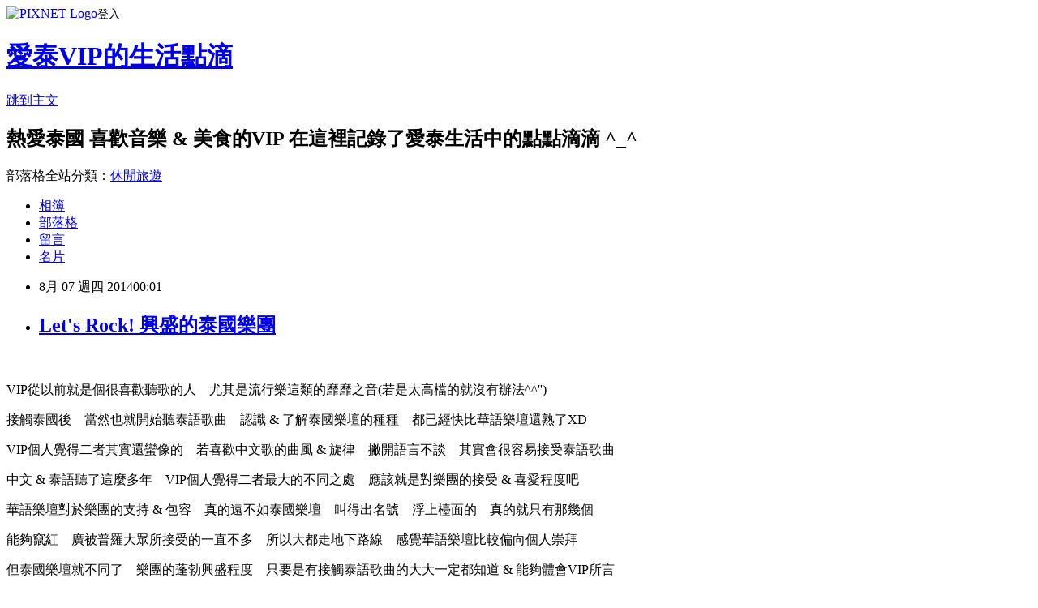

--- FILE ---
content_type: text/html; charset=utf-8
request_url: https://crosserr.pixnet.net/blog/posts/7105991670
body_size: 43542
content:
<!DOCTYPE html><html lang="zh-TW"><head><meta charSet="utf-8"/><meta name="viewport" content="width=device-width, initial-scale=1"/><link rel="stylesheet" href="https://static.1px.tw/blog-next/_next/static/chunks/b1e52b495cc0137c.css" data-precedence="next"/><link rel="stylesheet" href="https://static.1px.tw/blog-next/public/fix.css?v=202601221958" type="text/css" data-precedence="medium"/><link rel="stylesheet" href="https://s3.1px.tw/blog/theme/choc/iframe-popup.css?v=202601221958" type="text/css" data-precedence="medium"/><link rel="stylesheet" href="https://s3.1px.tw/blog/theme/choc/plugins.min.css?v=202601221958" type="text/css" data-precedence="medium"/><link rel="stylesheet" href="https://s3.1px.tw/blog/theme/choc/openid-comment.css?v=202601221958" type="text/css" data-precedence="medium"/><link rel="stylesheet" href="https://s3.1px.tw/blog/theme/choc/style.min.css?v=202601221958" type="text/css" data-precedence="medium"/><link rel="stylesheet" href="https://s3.1px.tw/blog/theme/choc/main.min.css?v=202601221958" type="text/css" data-precedence="medium"/><link rel="stylesheet" href="https://pimg.1px.tw/crosserr/assets/crosserr.css?v=202601221958" type="text/css" data-precedence="medium"/><link rel="stylesheet" href="https://s3.1px.tw/blog/theme/choc/author-info.css?v=202601221958" type="text/css" data-precedence="medium"/><link rel="stylesheet" href="https://s3.1px.tw/blog/theme/choc/idlePop.min.css?v=202601221958" type="text/css" data-precedence="medium"/><link rel="preload" as="script" fetchPriority="low" href="https://static.1px.tw/blog-next/_next/static/chunks/94688e2baa9fea03.js"/><script src="https://static.1px.tw/blog-next/_next/static/chunks/41eaa5427c45ebcc.js" async=""></script><script src="https://static.1px.tw/blog-next/_next/static/chunks/e2c6231760bc85bd.js" async=""></script><script src="https://static.1px.tw/blog-next/_next/static/chunks/94bde6376cf279be.js" async=""></script><script src="https://static.1px.tw/blog-next/_next/static/chunks/426b9d9d938a9eb4.js" async=""></script><script src="https://static.1px.tw/blog-next/_next/static/chunks/turbopack-5021d21b4b170dda.js" async=""></script><script src="https://static.1px.tw/blog-next/_next/static/chunks/ff1a16fafef87110.js" async=""></script><script src="https://static.1px.tw/blog-next/_next/static/chunks/e308b2b9ce476a3e.js" async=""></script><script src="https://static.1px.tw/blog-next/_next/static/chunks/169ce1e25068f8ff.js" async=""></script><script src="https://static.1px.tw/blog-next/_next/static/chunks/d3c6eed28c1dd8e2.js" async=""></script><script src="https://static.1px.tw/blog-next/_next/static/chunks/d4d39cfc2a072218.js" async=""></script><script src="https://static.1px.tw/blog-next/_next/static/chunks/6a5d72c05b9cd4ba.js" async=""></script><script src="https://static.1px.tw/blog-next/_next/static/chunks/8af6103cf1375f47.js" async=""></script><script src="https://static.1px.tw/blog-next/_next/static/chunks/e90cbf588986111c.js" async=""></script><script src="https://static.1px.tw/blog-next/_next/static/chunks/6fc86f1438482192.js" async=""></script><script src="https://static.1px.tw/blog-next/_next/static/chunks/6d1100e43ad18157.js" async=""></script><script src="https://static.1px.tw/blog-next/_next/static/chunks/c2622454eda6e045.js" async=""></script><script src="https://static.1px.tw/blog-next/_next/static/chunks/ed01c75076819ebd.js" async=""></script><script src="https://static.1px.tw/blog-next/_next/static/chunks/a4df8fc19a9a82e6.js" async=""></script><title>Let&#x27;s Rock! 興盛的泰國樂團</title><meta name="description" content="    VIP從以前就是個很喜歡聽歌的人    尤其是流行樂這類的靡靡之音(若是太高檔的就沒有辦法^^&#x27;&#x27;) 接觸泰國後    當然也就開始聽泰語歌曲    認識 &amp;amp; 了解泰國樂壇的種種    都已經快比華語樂壇還熟了XD VIP個人覺得二者其實還蠻像的    若喜歡中文歌的曲風 &amp;amp; 旋律    撇開語言不談    其實會很容易接受泰語歌曲"/><meta name="author" content="愛泰VIP的生活點滴"/><meta name="google-adsense-platform-account" content="pub-2647689032095179"/><meta name="fb:app_id" content="101730233200171"/><link rel="canonical" href="https://crosserr.pixnet.net/blog/posts/7105991670"/><meta property="og:title" content="Let&#x27;s Rock! 興盛的泰國樂團"/><meta property="og:description" content="    VIP從以前就是個很喜歡聽歌的人    尤其是流行樂這類的靡靡之音(若是太高檔的就沒有辦法^^&#x27;&#x27;) 接觸泰國後    當然也就開始聽泰語歌曲    認識 &amp;amp; 了解泰國樂壇的種種    都已經快比華語樂壇還熟了XD VIP個人覺得二者其實還蠻像的    若喜歡中文歌的曲風 &amp;amp; 旋律    撇開語言不談    其實會很容易接受泰語歌曲"/><meta property="og:url" content="https://crosserr.pixnet.net/blog/posts/7105991670"/><meta property="og:image" content="https://pimg.1px.tw/crosserr/f65d6ac52a6507fd7c8ae9f26dc62f73.jpg"/><meta property="og:type" content="article"/><meta name="twitter:card" content="summary_large_image"/><meta name="twitter:title" content="Let&#x27;s Rock! 興盛的泰國樂團"/><meta name="twitter:description" content="    VIP從以前就是個很喜歡聽歌的人    尤其是流行樂這類的靡靡之音(若是太高檔的就沒有辦法^^&#x27;&#x27;) 接觸泰國後    當然也就開始聽泰語歌曲    認識 &amp;amp; 了解泰國樂壇的種種    都已經快比華語樂壇還熟了XD VIP個人覺得二者其實還蠻像的    若喜歡中文歌的曲風 &amp;amp; 旋律    撇開語言不談    其實會很容易接受泰語歌曲"/><meta name="twitter:image" content="https://pimg.1px.tw/crosserr/f65d6ac52a6507fd7c8ae9f26dc62f73.jpg"/><link rel="icon" href="/favicon.ico?favicon.a62c60e0.ico" sizes="32x32" type="image/x-icon"/><script src="https://static.1px.tw/blog-next/_next/static/chunks/a6dad97d9634a72d.js" noModule=""></script></head><body><!--$--><!--/$--><!--$?--><template id="B:0"></template><!--/$--><script>requestAnimationFrame(function(){$RT=performance.now()});</script><script src="https://static.1px.tw/blog-next/_next/static/chunks/94688e2baa9fea03.js" id="_R_" async=""></script><div hidden id="S:0"><script id="pixnet-vars">
        window.PIXNET = {
          post_id: "7105991670",
          name: "crosserr",
          user_id: 0,
          blog_id: "2814014",
          display_ads: true,
          ad_options: {"chictrip":false}
        };
      </script><script type="text/javascript" src="https://code.jquery.com/jquery-latest.min.js"></script><script id="json-ld-article-script" type="application/ld+json">{"@context":"https:\u002F\u002Fschema.org","@type":"BlogPosting","isAccessibleForFree":true,"mainEntityOfPage":{"@type":"WebPage","@id":"https:\u002F\u002Fcrosserr.pixnet.net\u002Fblog\u002Fposts\u002F7105991670"},"headline":"Let's Rock! 興盛的泰國樂團","description":"\u003Cimg title=\"Laoloam-3.jpg\" src=\"http:\u002F\u002Fpic.pimg.tw\u002Fcrosserr\u002Ff65d6ac52a6507fd7c8ae9f26dc62f73.jpg\" alt=\"Laoloam-3.jpg\" border=\"0\" \u002F\u003E\u003Cbr \u002F\u003E   \u003Cbr\u003E&#13; VIP從以前就是個很喜歡聽歌的人    尤其是流行樂這類的靡靡之音(若是太高檔的就沒有辦法^^'')\u003Cbr\u003E&#13; 接觸泰國後    當然也就開始聽泰語歌曲    認識 &amp; 了解泰國樂壇的種種    都已經快比華語樂壇還熟了XD\u003Cbr\u003E&#13; VIP個人覺得二者其實還蠻像的    若喜歡中文歌的曲風 &amp; 旋律    撇開語言不談    其實會很容易接受泰語歌曲","articleBody":"\u003Cp\u003E\u003Ca href=\"http:\u002F\u002Fcrosserr.pixnet.net\u002Falbum\u002Fphoto\u002F148967725\"\u003E\u003Cimg title=\"Laoloam-3.jpg\" src=\"https:\u002F\u002Fpimg.1px.tw\u002Fcrosserr\u002Ff65d6ac52a6507fd7c8ae9f26dc62f73.jpg\" alt=\"Laoloam-3.jpg\" border=\"0\" \u002F\u003E\u003C\u002Fa\u003E &nbsp;&nbsp;\u003C\u002Fp\u003E\r\n\u003Cp\u003EVIP從以前就是個很喜歡聽歌的人 &nbsp; &nbsp;尤其是流行樂這類的靡靡之音(若是太高檔的就沒有辦法^^'')\u003C\u002Fp\u003E\r\n\u003Cp\u003E接觸泰國後 &nbsp; &nbsp;當然也就開始聽泰語歌曲 &nbsp; &nbsp;認識 &amp; 了解泰國樂壇的種種 &nbsp; &nbsp;都已經快比華語樂壇還熟了XD\u003C\u002Fp\u003E\r\n\u003Cp\u003EVIP個人覺得二者其實還蠻像的 &nbsp; &nbsp;若喜歡中文歌的曲風 &amp; 旋律 &nbsp; &nbsp;撇開語言不談 &nbsp; &nbsp;其實會很容易接受泰語歌曲\u003C\u002Fp\u003E\r\n\u003Cp\u003E中文 &amp; 泰語聽了這麼多年 &nbsp; &nbsp;VIP個人覺得二者最大的不同之處 &nbsp; &nbsp;應該就是對樂團的接受 &amp; 喜愛程度吧\u003Cimg src=\"http:\u002F\u002Fs.pixfs.net\u002Ff.pixnet.net\u002Fimages\u002Femotions\u002F038.gif\" alt=\"\" border=\"0\" \u002F\u003E\u003C\u002Fp\u003E\r\n\u003Cp\u003E華語樂壇對於樂團的支持 &amp; 包容 &nbsp; &nbsp;真的遠不如泰國樂壇 &nbsp; &nbsp;叫得出名號 &nbsp; &nbsp;浮上檯面的 &nbsp; &nbsp;真的就只有那幾個\u003C\u002Fp\u003E\r\n\u003Cp\u003E能夠竄紅 &nbsp; &nbsp;廣被普羅大眾所接受的一直不多 &nbsp; &nbsp;所以大都走地下路線 &nbsp; &nbsp;感覺華語樂壇比較偏向個人崇拜\u003C\u002Fp\u003E\r\n\u003Cp\u003E但泰國樂壇就不同了 &nbsp; &nbsp;樂團的蓬勃興盛程度 &nbsp; &nbsp;只要是有接觸泰語歌曲的大大一定都知道 &amp; 能夠體會VIP所言\u003C\u002Fp\u003E\r\n\u003Cp\u003EVIP隨便一說 &nbsp; &nbsp;就能講出幾十個樂團名稱 &nbsp; &nbsp;而且都是在各大音樂排行榜的常客 &nbsp; &nbsp;廣受一般民眾的歡迎\u003Cimg src=\"http:\u002F\u002Fs.pixfs.net\u002Ff.pixnet.net\u002Fimages\u002Femotions\u002F056.gif\" alt=\"\" border=\"0\" \u002F\u003E\u003C\u002Fp\u003E\r\n\u003Cp\u003E(VIP並\u003Cspan style=\"color: #4e5665; font-family: Helvetica, Arial, 'lucida grande', tahoma, verdana, arial, sans-serif; font-size: 13px; line-height: 16.639999389648438px; background-color: #fafbfb;\"\u003E不是說誰比較好 &nbsp; &nbsp;誰比較差 &nbsp; &nbsp;而是指二地樂壇所重視 &amp; 偏好的東西在樂團部分真的不太一樣\u003Cimg src=\"http:\u002F\u002Fs.pixfs.net\u002Ff.pixnet.net\u002Fimages\u002Femotions\u002F019.gif\" alt=\"\" border=\"0\" \u002F\u003E\u003C\u002Fspan\u003E)\u003C\u002Fp\u003E\r\n\u003Cp\u003E而且不只如此 &nbsp; &nbsp;還江山代有才人出 &nbsp; &nbsp;每隔一陣子 &nbsp; &nbsp;就又會冒出好幾個一炮而紅的新團體 &nbsp; &nbsp;新血源源不絕地加入\u003C\u002Fp\u003E\r\n\u003Cp\u003EVIP個人覺得 &nbsp; &nbsp;除了泰國樂迷接受度高之外 &nbsp; &nbsp;在全泰國遍佈的成千上萬間Pub &nbsp;&amp; Disco也是很重要的原因\u003C\u002Fp\u003E\r\n\u003Cp\u003E因為本身市場夠大 &nbsp; &nbsp;那裏不只是樂團的發跡之地+演唱實力訓練所 &nbsp; &nbsp;也是未來成名後的全國巡迴演唱之地\u003C\u002Fp\u003E\r\n\u003Cp\u003E泰國樂團光是每月在全泰國各地的巡迴演唱就夠他們賺的了 &nbsp; &nbsp;也就是因為有這市場 &amp; 養分 &nbsp; &nbsp;才能撐起一片天\u003C\u002Fp\u003E\r\n\u003Cp\u003E樂團曲風更不用說了 &nbsp; &nbsp;應有盡有 &nbsp; &nbsp;雖然還是以走抒情搖滾的最為能廣被接受 &nbsp; &nbsp;但其他曲風類別仍有其市場\u003C\u002Fp\u003E\r\n\u003Cp\u003E至少像是關注泰國流行音樂的VIP都能接觸到 &amp; 認識N團 &nbsp; &nbsp;就可以知道樂團在泰國樂壇的重要性了\u003Cimg src=\"http:\u002F\u002Fs.pixfs.net\u002Ff.pixnet.net\u002Fimages\u002Femotions\u002F032.gif\" alt=\"\" border=\"0\" \u002F\u003E\u003C\u002Fp\u003E\r\n\u003Cp\u003EVIP在以前的文章中就曾介紹 &amp; 推薦不少好聽的泰語歌曲都是由樂團所演唱的 &nbsp; &nbsp;而且所占比重還真不少\u003C\u002Fp\u003E\r\n\u003Cp\u003E甚至更可以說VIP是從喜歡像是Potato &nbsp; &nbsp;Clash &nbsp; &nbsp;Bodyslam等知名樂團才開始接觸泰國流行樂的~~\u003Cimg src=\"http:\u002F\u002Fs.pixfs.net\u002Ff.pixnet.net\u002Fimages\u002Femotions\u002F041.gif\" alt=\"\" border=\"0\" \u002F\u003E\u003C\u002Fp\u003E\r\n\u003Cp\u003E從上面的描述 &nbsp; &nbsp;多少就可以知道泰國樂團的重要性 &amp; 興盛程度 &nbsp; &nbsp;這部分跟華語樂壇真的很不一樣ㄛ~~\u003Cimg src=\"http:\u002F\u002Fs.pixfs.net\u002Ff.pixnet.net\u002Fimages\u002Femotions\u002F019.gif\" alt=\"\" border=\"0\" \u002F\u003E\u003C\u002Fp\u003E\r\n\u003Cp\u003E所以VIP在本篇文章要再來介紹幾組泰國很有特色的樂團 &nbsp; &nbsp;每組曲風各有不同 &nbsp; &nbsp;各有不同的擁護者\u003C\u002Fp\u003E\r\n\u003Cp\u003E而且絕不是曲高和寡 &nbsp; &nbsp;都是叫得出名號的 &nbsp; &nbsp;在排行榜都是常客 &nbsp; &nbsp;提供給有興趣\u002F愛聽歌的大大們認識一下\u003C\u002Fp\u003E\r\n\u003Cp\u003E有些也許曾經聽過 &nbsp; &nbsp;若沒有的話 &nbsp; &nbsp;也許能從中找到心頭好也不一定 &nbsp; &nbsp;來體驗一番泰國樂團的魅力囉~~\u003Cimg src=\"http:\u002F\u002Fs.pixfs.net\u002Ff.pixnet.net\u002Fimages\u002Femotions\u002F012.gif\" alt=\"\" border=\"0\" \u002F\u003E\u003C\u002Fp\u003E\r\n\u003Cp\u003E\u003Ca href=\"http:\u002F\u002Fcrosserr.pixnet.net\u002Falbum\u002Fphoto\u002F151512597\"\u003E\u003Cimg title=\"033~1.jpg\" src=\"https:\u002F\u002Fpimg.1px.tw\u002Fcrosserr\u002F9f372f79d1ffcad6b200bde5cffb917c.jpg\" alt=\"033~1.jpg\" border=\"0\" \u002F\u003E\u003C\u002Fa\u003E\u003C\u002Fp\u003E\r\n\u003Cp\u003E\u003Cobject width=\"560\" height=\"315\" classid=\"clsid:d27cdb6e-ae6d-11cf-96b8-444553540000\" codebase=\"http:\u002F\u002Fdownload.macromedia.com\u002Fpub\u002Fshockwave\u002Fcabs\u002Fflash\u002Fswflash.cab#version=6,0,40,0\"\u003E\u003Cparam name=\"allowFullScreen\" value=\"true\" \u002F\u003E\u003Cparam name=\"allowscriptaccess\" value=\"always\" \u002F\u003E\u003Cparam name=\"src\" value=\"\u002F\u002Fwww.youtube.com\u002Fv\u002F1KAQxQO0f2g?version=3&amp;hl=zh_TW\" \u002F\u003E\u003Cparam name=\"allowfullscreen\" value=\"true\" \u002F\u003E\u003Cembed width=\"560\" height=\"315\" type=\"application\u002Fx-shockwave-flash\" src=\"\u002F\u002Fwww.youtube.com\u002Fv\u002F1KAQxQO0f2g?version=3&amp;hl=zh_TW\" allowFullScreen=\"true\" allowscriptaccess=\"always\" allowfullscreen=\"true\" \u002F\u003E\u003C\u002Fobject\u003E\u003C\u002Fp\u003E\r\n\u003Cp\u003EMild -&nbsp;\u003Cspan id=\"eow-title\" class=\"watch-title long-title \" style=\"margin: 0px; padding: 0px; border: 0px; font-size: 0.9em; letter-spacing: -0.03em; background: transparent;\" title=\"MILD มายด์ - กรรมตามสนอง (OFFICIAL MUSIC VIDEO) | spicydisc.com\" dir=\"ltr\"\u003Eกรรมตามสนอง\u003C\u002Fspan\u003E\u003C\u002Fp\u003E\r\n\u003Cp\u003E\u003Cspan class=\"watch-title long-title \" style=\"margin: 0px; padding: 0px; border: 0px; font-size: 0.9em; letter-spacing: -0.03em; background: transparent;\" title=\"MILD มายด์ - กรรมตามสนอง (OFFICIAL MUSIC VIDEO) | spicydisc.com\" dir=\"ltr\"\u003E\u003Ca href=\"http:\u002F\u002Fcrosserr.pixnet.net\u002Falbum\u002Fphoto\u002F278849419\"\u003E\u003Cimg title=\"700u.jpg\" src=\"https:\u002F\u002Fpimg.1px.tw\u002Fcrosserr\u002F1406713689-1585067974.jpg\" alt=\"700u.jpg\" border=\"0\" \u002F\u003E\u003C\u002Fa\u003E\u003C\u002Fspan\u003E\u003C\u002Fp\u003E\r\n\u003Cp\u003E\u003Cobject width=\"560\" height=\"315\" classid=\"clsid:d27cdb6e-ae6d-11cf-96b8-444553540000\" codebase=\"http:\u002F\u002Fdownload.macromedia.com\u002Fpub\u002Fshockwave\u002Fcabs\u002Fflash\u002Fswflash.cab#version=6,0,40,0\"\u003E\u003Cparam name=\"allowFullScreen\" value=\"true\" \u002F\u003E\u003Cparam name=\"allowscriptaccess\" value=\"always\" \u002F\u003E\u003Cparam name=\"src\" value=\"\u002F\u002Fwww.youtube.com\u002Fv\u002FQApSIAXOZ2g?version=3&amp;hl=zh_TW\" \u002F\u003E\u003Cparam name=\"allowfullscreen\" value=\"true\" \u002F\u003E\u003Cembed width=\"560\" height=\"315\" type=\"application\u002Fx-shockwave-flash\" src=\"\u002F\u002Fwww.youtube.com\u002Fv\u002FQApSIAXOZ2g?version=3&amp;hl=zh_TW\" allowFullScreen=\"true\" allowscriptaccess=\"always\" allowfullscreen=\"true\" \u002F\u003E\u003C\u002Fobject\u003E\u003C\u002Fp\u003E\r\n\u003Cp\u003EMusketeers - Dancing\u003C\u002Fp\u003E\r\n\u003Cp\u003E\u003Cspan class=\"watch-title long-title \" style=\"margin: 0px; padding: 0px; border: 0px; font-size: 0.9em; letter-spacing: -0.03em; background: transparent;\" title=\"MILD มายด์ - กรรมตามสนอง (OFFICIAL MUSIC VIDEO) | spicydisc.com\" dir=\"ltr\"\u003E\u003Ca href=\"http:\u002F\u002Fcrosserr.pixnet.net\u002Falbum\u002Fphoto\u002F142792265\"\u003E\u003Cimg title=\"046~1.jpg\" src=\"https:\u002F\u002Fpimg.1px.tw\u002Fcrosserr\u002Faa677dcd9b8ac0ba47467984867fbb96.jpg\" alt=\"046~1.jpg\" border=\"0\" \u002F\u003E\u003C\u002Fa\u003E\u003C\u002Fspan\u003E\u003C\u002Fp\u003E\r\n\u003Cp\u003E\u003Cobject width=\"560\" height=\"315\" classid=\"clsid:d27cdb6e-ae6d-11cf-96b8-444553540000\" codebase=\"http:\u002F\u002Fdownload.macromedia.com\u002Fpub\u002Fshockwave\u002Fcabs\u002Fflash\u002Fswflash.cab#version=6,0,40,0\"\u003E\u003Cparam name=\"allowFullScreen\" value=\"true\" \u002F\u003E\u003Cparam name=\"allowscriptaccess\" value=\"always\" \u002F\u003E\u003Cparam name=\"src\" value=\"\u002F\u002Fwww.youtube.com\u002Fv\u002F4-DAHvCBOLg?version=3&amp;hl=zh_TW\" \u002F\u003E\u003Cparam name=\"allowfullscreen\" value=\"true\" \u002F\u003E\u003Cembed width=\"560\" height=\"315\" type=\"application\u002Fx-shockwave-flash\" src=\"\u002F\u002Fwww.youtube.com\u002Fv\u002F4-DAHvCBOLg?version=3&amp;hl=zh_TW\" allowFullScreen=\"true\" allowscriptaccess=\"always\" allowfullscreen=\"true\" \u002F\u003E\u003C\u002Fobject\u003E\u003C\u002Fp\u003E\r\n\u003Cp\u003E\u003Cspan class=\"watch-title long-title \" style=\"margin: 0px; padding: 0px; border: 0px; font-size: 0.9em; letter-spacing: -0.03em; background: transparent;\" title=\"MILD มายด์ - กรรมตามสนอง (OFFICIAL MUSIC VIDEO) | spicydisc.com\" dir=\"ltr\"\u003E25 Hours -&nbsp;\u003C\u002Fspan\u003E\u003Cspan id=\"eow-title\" class=\"watch-title  \" style=\"margin: 0px; padding: 0px; border: 0px; background: transparent;\" title=\"25 hours - เที่ยงคืนสิบห้านาที Official MV\" dir=\"ltr\"\u003Eเที่ยงคืนสิบห้านาที\u003C\u002Fspan\u003E\u003C\u002Fp\u003E\r\n\u003Cp\u003E\u003Cspan class=\"watch-title  \" style=\"margin: 0px; padding: 0px; border: 0px; background: transparent;\" title=\"25 hours - เที่ยงคืนสิบห้านาที Official MV\" dir=\"ltr\"\u003E\u003Ca style=\"letter-spacing: -0.36000001430511475px;\" href=\"http:\u002F\u002Fcrosserr.pixnet.net\u002Falbum\u002Fphoto\u002F278849431\"\u003E\u003Cimg title=\"30190871-01_big.jpg\" src=\"https:\u002F\u002Fpimg.1px.tw\u002Fcrosserr\u002F1406713690-1686843503.jpg\" alt=\"30190871-01_big.jpg\" border=\"0\" \u002F\u003E\u003C\u002Fa\u003E\u003C\u002Fspan\u003E\u003C\u002Fp\u003E\r\n\u003Cp\u003E\u003Ciframe src=\"\u002F\u002Fwww.youtube.com\u002Fembed\u002F5H4Lg-rl58U?list=RD5H4Lg-rl58U\" width=\"560\" height=\"315\" frameborder=\"0\" allowfullscreen=\"\"\u003E\u003C\u002Fiframe\u003E\u003C\u002Fp\u003E\r\n\u003Cp\u003EBig &nbsp;Ass -&nbsp;\u003Cspan style=\"color: #333333; font-family: arial, sans-serif; font-size: 13px; line-height: 17px;\"\u003Eลมเปลี่ยนทิศ\u003C\u002Fspan\u003E\u003C\u002Fp\u003E\r\n\u003Cp\u003E\u003Cspan class=\"watch-title  \" style=\"margin: 0px; padding: 0px; border: 0px; background: transparent;\" title=\"25 hours - เที่ยงคืนสิบห้านาที Official MV\" dir=\"ltr\"\u003E\u003Ca href=\"http:\u002F\u002Fcrosserr.pixnet.net\u002Falbum\u002Fphoto\u002F169947061\"\u003E\u003Cimg title=\"047~1.jpg\" src=\"https:\u002F\u002Fpimg.1px.tw\u002Fcrosserr\u002F1328713715-2724110959.jpg\" alt=\"047~1.jpg\" border=\"0\" \u002F\u003E\u003C\u002Fa\u003E\u003C\u002Fspan\u003E\u003C\u002Fp\u003E\r\n\u003Cp\u003E\u003Cobject width=\"560\" height=\"315\" classid=\"clsid:d27cdb6e-ae6d-11cf-96b8-444553540000\" codebase=\"http:\u002F\u002Fdownload.macromedia.com\u002Fpub\u002Fshockwave\u002Fcabs\u002Fflash\u002Fswflash.cab#version=6,0,40,0\"\u003E\u003Cparam name=\"allowFullScreen\" value=\"true\" \u002F\u003E\u003Cparam name=\"allowscriptaccess\" value=\"always\" \u002F\u003E\u003Cparam name=\"src\" value=\"\u002F\u002Fwww.youtube.com\u002Fv\u002FqnKOKMuOwsI?hl=zh_TW&amp;version=3\" \u002F\u003E\u003Cparam name=\"allowfullscreen\" value=\"true\" \u002F\u003E\u003Cembed width=\"560\" height=\"315\" type=\"application\u002Fx-shockwave-flash\" src=\"\u002F\u002Fwww.youtube.com\u002Fv\u002FqnKOKMuOwsI?hl=zh_TW&amp;version=3\" allowFullScreen=\"true\" allowscriptaccess=\"always\" allowfullscreen=\"true\" \u002F\u003E\u003C\u002Fobject\u003E\u003C\u002Fp\u003E\r\n\u003Cp\u003E\u003Cspan class=\"watch-title  \" style=\"margin: 0px; padding: 0px; border: 0px; background: transparent;\" title=\"25 hours - เที่ยงคืนสิบห้านาที Official MV\" dir=\"ltr\"\u003ERoom 39 -&nbsp;\u003C\u002Fspan\u003E\u003Cspan id=\"eow-title\" class=\"watch-title  \" style=\"margin: 0px; padding: 0px; border: 0px; background: transparent;\" title=\"ROOM39 : รักใครไม่ได้อีก [Official Audio]\" dir=\"ltr\"\u003Eรักใครไม่ได้อีก\u003C\u002Fspan\u003E\u003C\u002Fp\u003E\r\n\u003Cp\u003E\u003Cspan class=\"watch-title  \" style=\"margin: 0px; padding: 0px; border: 0px; background: transparent;\" title=\"ROOM39 : รักใครไม่ได้อีก [Official Audio]\" dir=\"ltr\"\u003E\u003Ca style=\"letter-spacing: -0.36000001430511475px;\" href=\"http:\u002F\u002Fcrosserr.pixnet.net\u002Falbum\u002Fphoto\u002F278849434\"\u003E\u003Cimg title=\"A6050.jpg\" src=\"https:\u002F\u002Fpimg.1px.tw\u002Fcrosserr\u002F1406713690-289590652.jpg\" alt=\"A6050.jpg\" border=\"0\" \u002F\u003E\u003C\u002Fa\u003E\u003C\u002Fspan\u003E\u003C\u002Fp\u003E\r\n\u003Cp\u003E\u003Cobject width=\"560\" height=\"315\" classid=\"clsid:d27cdb6e-ae6d-11cf-96b8-444553540000\" codebase=\"http:\u002F\u002Fdownload.macromedia.com\u002Fpub\u002Fshockwave\u002Fcabs\u002Fflash\u002Fswflash.cab#version=6,0,40,0\"\u003E\u003Cparam name=\"allowFullScreen\" value=\"true\" \u002F\u003E\u003Cparam name=\"allowscriptaccess\" value=\"always\" \u002F\u003E\u003Cparam name=\"src\" value=\"\u002F\u002Fwww.youtube.com\u002Fv\u002F7jX8gvhclWs?hl=zh_TW&amp;version=3\" \u002F\u003E\u003Cparam name=\"allowfullscreen\" value=\"true\" \u002F\u003E\u003Cembed width=\"560\" height=\"315\" type=\"application\u002Fx-shockwave-flash\" src=\"\u002F\u002Fwww.youtube.com\u002Fv\u002F7jX8gvhclWs?hl=zh_TW&amp;version=3\" allowFullScreen=\"true\" allowscriptaccess=\"always\" allowfullscreen=\"true\" \u002F\u003E\u003C\u002Fobject\u003E\u003C\u002Fp\u003E\r\n\u003Cp\u003ERetrospect -&nbsp;\u003Cspan id=\"eow-title\" class=\"watch-title  \" style=\"margin: 0px; padding: 0px; border: 0px; background: transparent;\" title=\"เหนื่อยไหมหัวใจ - Retrospect\" dir=\"ltr\"\u003Eเหนื่อยไหมหัวใจ\u003C\u002Fspan\u003E\u003C\u002Fp\u003E\r\n\u003Cp\u003E\u003Cspan class=\"watch-title  \" style=\"margin: 0px; padding: 0px; border: 0px; background: transparent;\" title=\"ROOM39 : รักใครไม่ได้อีก [Official Audio]\" dir=\"ltr\"\u003E\u003Ca href=\"http:\u002F\u002Fcrosserr.pixnet.net\u002Falbum\u002Fphoto\u002F157754074\"\u003E\u003Cimg title=\"011~1.jpg\" src=\"https:\u002F\u002Fpimg.1px.tw\u002Fcrosserr\u002F1312871864-088811c130914fe50839256256d69da7.jpg\" alt=\"011~1.jpg\" border=\"0\" \u002F\u003E\u003C\u002Fa\u003E\u003C\u002Fspan\u003E\u003C\u002Fp\u003E\r\n\u003Cp\u003E\u003Cobject width=\"560\" height=\"315\" classid=\"clsid:d27cdb6e-ae6d-11cf-96b8-444553540000\" codebase=\"http:\u002F\u002Fdownload.macromedia.com\u002Fpub\u002Fshockwave\u002Fcabs\u002Fflash\u002Fswflash.cab#version=6,0,40,0\"\u003E\u003Cparam name=\"allowFullScreen\" value=\"true\" \u002F\u003E\u003Cparam name=\"allowscriptaccess\" value=\"always\" \u002F\u003E\u003Cparam name=\"src\" value=\"\u002F\u002Fwww.youtube.com\u002Fv\u002FoS5mLO77IxA?version=3&amp;hl=zh_TW\" \u002F\u003E\u003Cparam name=\"allowfullscreen\" value=\"true\" \u002F\u003E\u003Cembed width=\"560\" height=\"315\" type=\"application\u002Fx-shockwave-flash\" src=\"\u002F\u002Fwww.youtube.com\u002Fv\u002FoS5mLO77IxA?version=3&amp;hl=zh_TW\" allowFullScreen=\"true\" allowscriptaccess=\"always\" allowfullscreen=\"true\" \u002F\u003E\u003C\u002Fobject\u003E\u003C\u002Fp\u003E\r\n\u003Cp\u003E\u003Cspan class=\"watch-title  \" style=\"margin: 0px; padding: 0px; border: 0px; background: transparent;\" title=\"ROOM39 : รักใครไม่ได้อีก [Official Audio]\" dir=\"ltr\"\u003ESlot &nbsp;Machine - Chan &nbsp;Chao(Goodbye)\u003C\u002Fspan\u003E\u003C\u002Fp\u003E\r\n\u003Cp\u003E\u003Ca style=\"letter-spacing: -0.36000001430511475px;\" href=\"http:\u002F\u002Fcrosserr.pixnet.net\u002Falbum\u002Fphoto\u002F278849422\"\u003E\u003Cimg title=\"20121126104827391_263_o.jpg\" src=\"https:\u002F\u002Fpimg.1px.tw\u002Fcrosserr\u002F1406713690-4149694167.jpg\" alt=\"20121126104827391_263_o.jpg\" border=\"0\" \u002F\u003E\u003C\u002Fa\u003E\u003C\u002Fp\u003E\r\n\u003Cp\u003E\u003Cobject width=\"560\" height=\"315\" classid=\"clsid:d27cdb6e-ae6d-11cf-96b8-444553540000\" codebase=\"http:\u002F\u002Fdownload.macromedia.com\u002Fpub\u002Fshockwave\u002Fcabs\u002Fflash\u002Fswflash.cab#version=6,0,40,0\"\u003E\u003Cparam name=\"allowFullScreen\" value=\"true\" \u002F\u003E\u003Cparam name=\"allowscriptaccess\" value=\"always\" \u002F\u003E\u003Cparam name=\"src\" value=\"\u002F\u002Fwww.youtube.com\u002Fv\u002FHZV-ggoTQ7s?hl=zh_TW&amp;version=3\" \u002F\u003E\u003Cparam name=\"allowfullscreen\" value=\"true\" \u002F\u003E\u003Cembed width=\"560\" height=\"315\" type=\"application\u002Fx-shockwave-flash\" src=\"\u002F\u002Fwww.youtube.com\u002Fv\u002FHZV-ggoTQ7s?hl=zh_TW&amp;version=3\" allowFullScreen=\"true\" allowscriptaccess=\"always\" allowfullscreen=\"true\" \u002F\u003E\u003C\u002Fobject\u003E\u003C\u002Fp\u003E\r\n\u003Cp\u003EGetsunova -&nbsp;\u003Cspan id=\"eow-title\" class=\"watch-title  \" style=\"margin: 0px; padding: 0px; border: 0px; background: transparent;\" title=\"ไกลแค่ไหน คือ ใกล้ - getsunova (Official Audio)\" dir=\"ltr\"\u003Eไกลแค่ไหนคือใกล้\u003C\u002Fspan\u003E\u003C\u002Fp\u003E\r\n\u003Cp\u003E\u003Ca href=\"http:\u002F\u002Fcrosserr.pixnet.net\u002Falbum\u002Fphoto\u002F148967723\"\u003E\u003Cimg title=\"Laoloam-2.jpg\" src=\"https:\u002F\u002Fpimg.1px.tw\u002Fcrosserr\u002F10826453c519f53158a04c40e2d8fbed.jpg\" alt=\"Laoloam-2.jpg\" border=\"0\" \u002F\u003E\u003C\u002Fa\u003E\u003C\u002Fp\u003E\r\n\u003Cp\u003E\u003Ciframe src=\"\u002F\u002Fwww.youtube.com\u002Fembed\u002Fr8UBaINBjHk?list=FL-s3Uj4cqH97-O1ZfQpcOCA\" width=\"560\" height=\"315\" frameborder=\"0\" allowfullscreen=\"\"\u003E\u003C\u002Fiframe\u003E\u003C\u002Fp\u003E\r\n\u003Cp\u003ELaolom -&nbsp;\u003Cspan id=\"eow-title\" class=\"watch-title  \" style=\"margin: 0px; padding: 0px; border: 0px; background: transparent;\" title=\"New Day (วันใหม่) : LAOLOM [Official MV]\" dir=\"ltr\"\u003ENew &nbsp;Day (วันใหม่)\u003C\u002Fspan\u003E&nbsp;\u003C\u002Fp\u003E\r\n\u003Cp\u003E\u003Ca style=\"letter-spacing: -0.36000001430511475px;\" href=\"http:\u002F\u002Fcrosserr.pixnet.net\u002Falbum\u002Fphoto\u002F278849428\"\u003E\u003Cimg title=\"th.jpg\" src=\"https:\u002F\u002Fpimg.1px.tw\u002Fcrosserr\u002F1406713691-3532198046.jpg\" alt=\"th.jpg\" border=\"0\" \u002F\u003E\u003C\u002Fa\u003E\u003C\u002Fp\u003E\r\n\u003Cp\u003E\u003Cobject width=\"560\" height=\"315\" classid=\"clsid:d27cdb6e-ae6d-11cf-96b8-444553540000\" codebase=\"http:\u002F\u002Fdownload.macromedia.com\u002Fpub\u002Fshockwave\u002Fcabs\u002Fflash\u002Fswflash.cab#version=6,0,40,0\"\u003E\u003Cparam name=\"allowFullScreen\" value=\"true\" \u002F\u003E\u003Cparam name=\"allowscriptaccess\" value=\"always\" \u002F\u003E\u003Cparam name=\"src\" value=\"\u002F\u002Fwww.youtube.com\u002Fv\u002FdQnObWp9q6E?version=3&amp;hl=zh_TW\" \u002F\u003E\u003Cparam name=\"allowfullscreen\" value=\"true\" \u002F\u003E\u003Cembed width=\"560\" height=\"315\" type=\"application\u002Fx-shockwave-flash\" src=\"\u002F\u002Fwww.youtube.com\u002Fv\u002FdQnObWp9q6E?version=3&amp;hl=zh_TW\" allowFullScreen=\"true\" allowscriptaccess=\"always\" allowfullscreen=\"true\" \u002F\u003E\u003C\u002Fobject\u003E\u003C\u002Fp\u003E\r\n\u003Cp\u003E60 &nbsp;Miles -&nbsp;\u003Cspan id=\"eow-title\" class=\"watch-title  \" style=\"margin: 0px; padding: 0px; border: 0px; background: transparent;\" title=\"60 Miles - หากฉันตาย [Official Lyrics Video]\" dir=\"ltr\"\u003Eหากฉันตาย\u003C\u002Fspan\u003E\u003C\u002Fp\u003E\r\n\u003Cp\u003E\u003Ca href=\"http:\u002F\u002Fcrosserr.pixnet.net\u002Falbum\u002Fphoto\u002F169947059\"\u003E\u003Cimg title=\"028~1.jpg\" src=\"https:\u002F\u002Fpimg.1px.tw\u002Fcrosserr\u002F1328713713-3474375209.jpg\" alt=\"028~1.jpg\" border=\"0\" \u002F\u003E\u003C\u002Fa\u003E\u003C\u002Fp\u003E\r\n\u003Cp\u003E\u003Cobject width=\"560\" height=\"315\" classid=\"clsid:d27cdb6e-ae6d-11cf-96b8-444553540000\" codebase=\"http:\u002F\u002Fdownload.macromedia.com\u002Fpub\u002Fshockwave\u002Fcabs\u002Fflash\u002Fswflash.cab#version=6,0,40,0\"\u003E\u003Cparam name=\"allowFullScreen\" value=\"true\" \u002F\u003E\u003Cparam name=\"allowscriptaccess\" value=\"always\" \u002F\u003E\u003Cparam name=\"src\" value=\"\u002F\u002Fwww.youtube.com\u002Fv\u002FYJ1xFh5leCk?version=3&amp;hl=zh_TW\" \u002F\u003E\u003Cparam name=\"allowfullscreen\" value=\"true\" \u002F\u003E\u003Cembed width=\"560\" height=\"315\" type=\"application\u002Fx-shockwave-flash\" src=\"\u002F\u002Fwww.youtube.com\u002Fv\u002FYJ1xFh5leCk?version=3&amp;hl=zh_TW\" allowFullScreen=\"true\" allowscriptaccess=\"always\" allowfullscreen=\"true\" \u002F\u003E\u003C\u002Fobject\u003E\u003C\u002Fp\u003E\r\n\u003Cp\u003ESeason &nbsp;Five -&nbsp;\u003Cspan id=\"eow-title\" class=\"watch-title long-title \" style=\"margin: 0px; padding: 0px; border: 0px; font-size: 0.9em; letter-spacing: -0.03em; background: transparent;\" title=\"พูดไม่คิด Season Five feat. ฟักกลิ้ง ฮีโร่ [official mv]\" dir=\"ltr\"\u003Eพูดไม่คิด\u003C\u002Fspan\u003E\u003C\u002Fp\u003E\r\n\u003Cp\u003E\u003Cspan class=\"watch-title long-title \" style=\"margin: 0px; padding: 0px; border: 0px; font-size: 0.9em; letter-spacing: -0.03em; background: transparent;\" title=\"พูดไม่คิด Season Five feat. ฟักกลิ้ง ฮีโร่ [official mv]\" dir=\"ltr\"\u003E\u003Ca style=\"letter-spacing: -0.36000001430511475px;\" href=\"http:\u002F\u002Fcrosserr.pixnet.net\u002Falbum\u002Fphoto\u002F278849425\"\u003E\u003Cimg title=\"sweet-mullet-3rd-album-lores.jpg\" src=\"https:\u002F\u002Fpimg.1px.tw\u002Fcrosserr\u002F1406713691-572760173.jpg\" alt=\"sweet-mullet-3rd-album-lores.jpg\" border=\"0\" \u002F\u003E\u003C\u002Fa\u003E\u003C\u002Fspan\u003E\u003C\u002Fp\u003E\r\n\u003Cp\u003E\u003Cobject width=\"560\" height=\"315\" classid=\"clsid:d27cdb6e-ae6d-11cf-96b8-444553540000\" codebase=\"http:\u002F\u002Fdownload.macromedia.com\u002Fpub\u002Fshockwave\u002Fcabs\u002Fflash\u002Fswflash.cab#version=6,0,40,0\"\u003E\u003Cparam name=\"allowFullScreen\" value=\"true\" \u002F\u003E\u003Cparam name=\"allowscriptaccess\" value=\"always\" \u002F\u003E\u003Cparam name=\"src\" value=\"\u002F\u002Fwww.youtube.com\u002Fv\u002FsyBWaUoOHig?hl=zh_TW&amp;version=3\" \u002F\u003E\u003Cparam name=\"allowfullscreen\" value=\"true\" \u002F\u003E\u003Cembed width=\"560\" height=\"315\" type=\"application\u002Fx-shockwave-flash\" src=\"\u002F\u002Fwww.youtube.com\u002Fv\u002FsyBWaUoOHig?hl=zh_TW&amp;version=3\" allowFullScreen=\"true\" allowscriptaccess=\"always\" allowfullscreen=\"true\" \u002F\u003E\u003C\u002Fobject\u003E\u003C\u002Fp\u003E\r\n\u003Cp\u003ESweet &nbsp;Mullet -&nbsp;\u003Cspan id=\"eow-title\" class=\"watch-title  \" style=\"margin: 0px; padding: 0px; border: 0px; background: transparent;\" title=\"Sweet Mullet - ภาพติดตา\" dir=\"ltr\"\u003Eภาพติดตา\u003C\u002Fspan\u003E\u003C\u002Fp\u003E","image":["https:\u002F\u002Fpimg.1px.tw\u002Fcrosserr\u002Ff65d6ac52a6507fd7c8ae9f26dc62f73.jpg"],"author":{"@type":"Person","name":"愛泰VIP的生活點滴","url":"https:\u002F\u002Fwww.pixnet.net\u002Fpcard\u002Fcrosserr"},"publisher":{"@type":"Organization","name":"愛泰VIP的生活點滴","logo":{"@type":"ImageObject","url":"https:\u002F\u002Fs3.1px.tw\u002Fblog\u002Fcommon\u002Favatar\u002Fblog_cover_light.jpg"}},"datePublished":"2014-08-06T16:01:04.000Z","dateModified":"","keywords":[],"articleSection":"泰好聽--團體\u002F綜合"}</script><template id="P:1"></template><template id="P:2"></template><template id="P:3"></template><section aria-label="Notifications alt+T" tabindex="-1" aria-live="polite" aria-relevant="additions text" aria-atomic="false"></section></div><script>(self.__next_f=self.__next_f||[]).push([0])</script><script>self.__next_f.push([1,"1:\"$Sreact.fragment\"\n3:I[39756,[\"https://static.1px.tw/blog-next/_next/static/chunks/ff1a16fafef87110.js\",\"https://static.1px.tw/blog-next/_next/static/chunks/e308b2b9ce476a3e.js\"],\"default\"]\n4:I[53536,[\"https://static.1px.tw/blog-next/_next/static/chunks/ff1a16fafef87110.js\",\"https://static.1px.tw/blog-next/_next/static/chunks/e308b2b9ce476a3e.js\"],\"default\"]\n6:I[97367,[\"https://static.1px.tw/blog-next/_next/static/chunks/ff1a16fafef87110.js\",\"https://static.1px.tw/blog-next/_next/static/chunks/e308b2b9ce476a3e.js\"],\"OutletBoundary\"]\n8:I[97367,[\"https://static.1px.tw/blog-next/_next/static/chunks/ff1a16fafef87110.js\",\"https://static.1px.tw/blog-next/_next/static/chunks/e308b2b9ce476a3e.js\"],\"ViewportBoundary\"]\na:I[97367,[\"https://static.1px.tw/blog-next/_next/static/chunks/ff1a16fafef87110.js\",\"https://static.1px.tw/blog-next/_next/static/chunks/e308b2b9ce476a3e.js\"],\"MetadataBoundary\"]\nc:I[63491,[\"https://static.1px.tw/blog-next/_next/static/chunks/169ce1e25068f8ff.js\",\"https://static.1px.tw/blog-next/_next/static/chunks/d3c6eed28c1dd8e2.js\"],\"default\"]\n:HL[\"https://static.1px.tw/blog-next/_next/static/chunks/b1e52b495cc0137c.css\",\"style\"]\n"])</script><script>self.__next_f.push([1,"0:{\"P\":null,\"b\":\"JQ_Jy432Rf5mCJvB01Y9Z\",\"c\":[\"\",\"blog\",\"posts\",\"7105991670\"],\"q\":\"\",\"i\":false,\"f\":[[[\"\",{\"children\":[\"blog\",{\"children\":[\"posts\",{\"children\":[[\"id\",\"7105991670\",\"d\"],{\"children\":[\"__PAGE__\",{}]}]}]}]},\"$undefined\",\"$undefined\",true],[[\"$\",\"$1\",\"c\",{\"children\":[[[\"$\",\"script\",\"script-0\",{\"src\":\"https://static.1px.tw/blog-next/_next/static/chunks/d4d39cfc2a072218.js\",\"async\":true,\"nonce\":\"$undefined\"}],[\"$\",\"script\",\"script-1\",{\"src\":\"https://static.1px.tw/blog-next/_next/static/chunks/6a5d72c05b9cd4ba.js\",\"async\":true,\"nonce\":\"$undefined\"}],[\"$\",\"script\",\"script-2\",{\"src\":\"https://static.1px.tw/blog-next/_next/static/chunks/8af6103cf1375f47.js\",\"async\":true,\"nonce\":\"$undefined\"}]],\"$L2\"]}],{\"children\":[[\"$\",\"$1\",\"c\",{\"children\":[null,[\"$\",\"$L3\",null,{\"parallelRouterKey\":\"children\",\"error\":\"$undefined\",\"errorStyles\":\"$undefined\",\"errorScripts\":\"$undefined\",\"template\":[\"$\",\"$L4\",null,{}],\"templateStyles\":\"$undefined\",\"templateScripts\":\"$undefined\",\"notFound\":\"$undefined\",\"forbidden\":\"$undefined\",\"unauthorized\":\"$undefined\"}]]}],{\"children\":[[\"$\",\"$1\",\"c\",{\"children\":[null,[\"$\",\"$L3\",null,{\"parallelRouterKey\":\"children\",\"error\":\"$undefined\",\"errorStyles\":\"$undefined\",\"errorScripts\":\"$undefined\",\"template\":[\"$\",\"$L4\",null,{}],\"templateStyles\":\"$undefined\",\"templateScripts\":\"$undefined\",\"notFound\":\"$undefined\",\"forbidden\":\"$undefined\",\"unauthorized\":\"$undefined\"}]]}],{\"children\":[[\"$\",\"$1\",\"c\",{\"children\":[null,[\"$\",\"$L3\",null,{\"parallelRouterKey\":\"children\",\"error\":\"$undefined\",\"errorStyles\":\"$undefined\",\"errorScripts\":\"$undefined\",\"template\":[\"$\",\"$L4\",null,{}],\"templateStyles\":\"$undefined\",\"templateScripts\":\"$undefined\",\"notFound\":\"$undefined\",\"forbidden\":\"$undefined\",\"unauthorized\":\"$undefined\"}]]}],{\"children\":[[\"$\",\"$1\",\"c\",{\"children\":[\"$L5\",[[\"$\",\"link\",\"0\",{\"rel\":\"stylesheet\",\"href\":\"https://static.1px.tw/blog-next/_next/static/chunks/b1e52b495cc0137c.css\",\"precedence\":\"next\",\"crossOrigin\":\"$undefined\",\"nonce\":\"$undefined\"}],[\"$\",\"script\",\"script-0\",{\"src\":\"https://static.1px.tw/blog-next/_next/static/chunks/6fc86f1438482192.js\",\"async\":true,\"nonce\":\"$undefined\"}],[\"$\",\"script\",\"script-1\",{\"src\":\"https://static.1px.tw/blog-next/_next/static/chunks/6d1100e43ad18157.js\",\"async\":true,\"nonce\":\"$undefined\"}],[\"$\",\"script\",\"script-2\",{\"src\":\"https://static.1px.tw/blog-next/_next/static/chunks/c2622454eda6e045.js\",\"async\":true,\"nonce\":\"$undefined\"}],[\"$\",\"script\",\"script-3\",{\"src\":\"https://static.1px.tw/blog-next/_next/static/chunks/ed01c75076819ebd.js\",\"async\":true,\"nonce\":\"$undefined\"}],[\"$\",\"script\",\"script-4\",{\"src\":\"https://static.1px.tw/blog-next/_next/static/chunks/a4df8fc19a9a82e6.js\",\"async\":true,\"nonce\":\"$undefined\"}]],[\"$\",\"$L6\",null,{\"children\":\"$@7\"}]]}],{},null,false,false]},null,false,false]},null,false,false]},null,false,false]},null,false,false],[\"$\",\"$1\",\"h\",{\"children\":[null,[\"$\",\"$L8\",null,{\"children\":\"$@9\"}],[\"$\",\"$La\",null,{\"children\":\"$@b\"}],null]}],false]],\"m\":\"$undefined\",\"G\":[\"$c\",[]],\"S\":false}\n"])</script><script>self.__next_f.push([1,"9:[[\"$\",\"meta\",\"0\",{\"charSet\":\"utf-8\"}],[\"$\",\"meta\",\"1\",{\"name\":\"viewport\",\"content\":\"width=device-width, initial-scale=1\"}]]\n"])</script><script>self.__next_f.push([1,"d:I[79520,[\"https://static.1px.tw/blog-next/_next/static/chunks/d4d39cfc2a072218.js\",\"https://static.1px.tw/blog-next/_next/static/chunks/6a5d72c05b9cd4ba.js\",\"https://static.1px.tw/blog-next/_next/static/chunks/8af6103cf1375f47.js\"],\"\"]\n10:I[2352,[\"https://static.1px.tw/blog-next/_next/static/chunks/d4d39cfc2a072218.js\",\"https://static.1px.tw/blog-next/_next/static/chunks/6a5d72c05b9cd4ba.js\",\"https://static.1px.tw/blog-next/_next/static/chunks/8af6103cf1375f47.js\"],\"AdultWarningModal\"]\n11:I[69182,[\"https://static.1px.tw/blog-next/_next/static/chunks/d4d39cfc2a072218.js\",\"https://static.1px.tw/blog-next/_next/static/chunks/6a5d72c05b9cd4ba.js\",\"https://static.1px.tw/blog-next/_next/static/chunks/8af6103cf1375f47.js\"],\"HydrationComplete\"]\n12:I[12985,[\"https://static.1px.tw/blog-next/_next/static/chunks/d4d39cfc2a072218.js\",\"https://static.1px.tw/blog-next/_next/static/chunks/6a5d72c05b9cd4ba.js\",\"https://static.1px.tw/blog-next/_next/static/chunks/8af6103cf1375f47.js\"],\"NuqsAdapter\"]\n13:I[82782,[\"https://static.1px.tw/blog-next/_next/static/chunks/d4d39cfc2a072218.js\",\"https://static.1px.tw/blog-next/_next/static/chunks/6a5d72c05b9cd4ba.js\",\"https://static.1px.tw/blog-next/_next/static/chunks/8af6103cf1375f47.js\"],\"RefineContext\"]\n14:I[29306,[\"https://static.1px.tw/blog-next/_next/static/chunks/d4d39cfc2a072218.js\",\"https://static.1px.tw/blog-next/_next/static/chunks/6a5d72c05b9cd4ba.js\",\"https://static.1px.tw/blog-next/_next/static/chunks/8af6103cf1375f47.js\",\"https://static.1px.tw/blog-next/_next/static/chunks/e90cbf588986111c.js\",\"https://static.1px.tw/blog-next/_next/static/chunks/d3c6eed28c1dd8e2.js\"],\"default\"]\n2:[\"$\",\"html\",null,{\"lang\":\"zh-TW\",\"children\":[[\"$\",\"$Ld\",null,{\"id\":\"google-tag-manager\",\"strategy\":\"afterInteractive\",\"children\":\"\\n(function(w,d,s,l,i){w[l]=w[l]||[];w[l].push({'gtm.start':\\nnew Date().getTime(),event:'gtm.js'});var f=d.getElementsByTagName(s)[0],\\nj=d.createElement(s),dl=l!='dataLayer'?'\u0026l='+l:'';j.async=true;j.src=\\n'https://www.googletagmanager.com/gtm.js?id='+i+dl;f.parentNode.insertBefore(j,f);\\n})(window,document,'script','dataLayer','GTM-TRLQMPKX');\\n  \"}],\"$Le\",\"$Lf\",[\"$\",\"body\",null,{\"children\":[[\"$\",\"$L10\",null,{\"display\":false}],[\"$\",\"$L11\",null,{}],[\"$\",\"$L12\",null,{\"children\":[\"$\",\"$L13\",null,{\"children\":[\"$\",\"$L3\",null,{\"parallelRouterKey\":\"children\",\"error\":\"$undefined\",\"errorStyles\":\"$undefined\",\"errorScripts\":\"$undefined\",\"template\":[\"$\",\"$L4\",null,{}],\"templateStyles\":\"$undefined\",\"templateScripts\":\"$undefined\",\"notFound\":[[\"$\",\"$L14\",null,{}],[]],\"forbidden\":\"$undefined\",\"unauthorized\":\"$undefined\"}]}]}]]}]]}]\n"])</script><script>self.__next_f.push([1,"e:null\nf:null\n"])</script><script>self.__next_f.push([1,"16:I[27201,[\"https://static.1px.tw/blog-next/_next/static/chunks/ff1a16fafef87110.js\",\"https://static.1px.tw/blog-next/_next/static/chunks/e308b2b9ce476a3e.js\"],\"IconMark\"]\n5:[[\"$\",\"script\",null,{\"id\":\"pixnet-vars\",\"children\":\"\\n        window.PIXNET = {\\n          post_id: \\\"7105991670\\\",\\n          name: \\\"crosserr\\\",\\n          user_id: 0,\\n          blog_id: \\\"2814014\\\",\\n          display_ads: true,\\n          ad_options: {\\\"chictrip\\\":false}\\n        };\\n      \"}],\"$L15\"]\n"])</script><script>self.__next_f.push([1,"b:[[\"$\",\"title\",\"0\",{\"children\":\"Let's Rock! 興盛的泰國樂團\"}],[\"$\",\"meta\",\"1\",{\"name\":\"description\",\"content\":\"   \\r VIP從以前就是個很喜歡聽歌的人    尤其是流行樂這類的靡靡之音(若是太高檔的就沒有辦法^^'')\\r 接觸泰國後    當然也就開始聽泰語歌曲    認識 \u0026amp; 了解泰國樂壇的種種    都已經快比華語樂壇還熟了XD\\r VIP個人覺得二者其實還蠻像的    若喜歡中文歌的曲風 \u0026amp; 旋律    撇開語言不談    其實會很容易接受泰語歌曲\"}],[\"$\",\"meta\",\"2\",{\"name\":\"author\",\"content\":\"愛泰VIP的生活點滴\"}],[\"$\",\"meta\",\"3\",{\"name\":\"google-adsense-platform-account\",\"content\":\"pub-2647689032095179\"}],[\"$\",\"meta\",\"4\",{\"name\":\"fb:app_id\",\"content\":\"101730233200171\"}],[\"$\",\"link\",\"5\",{\"rel\":\"canonical\",\"href\":\"https://crosserr.pixnet.net/blog/posts/7105991670\"}],[\"$\",\"meta\",\"6\",{\"property\":\"og:title\",\"content\":\"Let's Rock! 興盛的泰國樂團\"}],[\"$\",\"meta\",\"7\",{\"property\":\"og:description\",\"content\":\"   \\r VIP從以前就是個很喜歡聽歌的人    尤其是流行樂這類的靡靡之音(若是太高檔的就沒有辦法^^'')\\r 接觸泰國後    當然也就開始聽泰語歌曲    認識 \u0026amp; 了解泰國樂壇的種種    都已經快比華語樂壇還熟了XD\\r VIP個人覺得二者其實還蠻像的    若喜歡中文歌的曲風 \u0026amp; 旋律    撇開語言不談    其實會很容易接受泰語歌曲\"}],[\"$\",\"meta\",\"8\",{\"property\":\"og:url\",\"content\":\"https://crosserr.pixnet.net/blog/posts/7105991670\"}],[\"$\",\"meta\",\"9\",{\"property\":\"og:image\",\"content\":\"https://pimg.1px.tw/crosserr/f65d6ac52a6507fd7c8ae9f26dc62f73.jpg\"}],[\"$\",\"meta\",\"10\",{\"property\":\"og:type\",\"content\":\"article\"}],[\"$\",\"meta\",\"11\",{\"name\":\"twitter:card\",\"content\":\"summary_large_image\"}],[\"$\",\"meta\",\"12\",{\"name\":\"twitter:title\",\"content\":\"Let's Rock! 興盛的泰國樂團\"}],[\"$\",\"meta\",\"13\",{\"name\":\"twitter:description\",\"content\":\"   \\r VIP從以前就是個很喜歡聽歌的人    尤其是流行樂這類的靡靡之音(若是太高檔的就沒有辦法^^'')\\r 接觸泰國後    當然也就開始聽泰語歌曲    認識 \u0026amp; 了解泰國樂壇的種種    都已經快比華語樂壇還熟了XD\\r VIP個人覺得二者其實還蠻像的    若喜歡中文歌的曲風 \u0026amp; 旋律    撇開語言不談    其實會很容易接受泰語歌曲\"}],[\"$\",\"meta\",\"14\",{\"name\":\"twitter:image\",\"content\":\"https://pimg.1px.tw/crosserr/f65d6ac52a6507fd7c8ae9f26dc62f73.jpg\"}],[\"$\",\"link\",\"15\",{\"rel\":\"icon\",\"href\":\"/favicon.ico?favicon.a62c60e0.ico\",\"sizes\":\"32x32\",\"type\":\"image/x-icon\"}],[\"$\",\"$L16\",\"16\",{}]]\n"])</script><script>self.__next_f.push([1,"7:null\n"])</script><script>self.__next_f.push([1,":HL[\"https://static.1px.tw/blog-next/public/fix.css?v=202601221958\",\"style\",{\"type\":\"text/css\"}]\n:HL[\"https://s3.1px.tw/blog/theme/choc/iframe-popup.css?v=202601221958\",\"style\",{\"type\":\"text/css\"}]\n:HL[\"https://s3.1px.tw/blog/theme/choc/plugins.min.css?v=202601221958\",\"style\",{\"type\":\"text/css\"}]\n:HL[\"https://s3.1px.tw/blog/theme/choc/openid-comment.css?v=202601221958\",\"style\",{\"type\":\"text/css\"}]\n:HL[\"https://s3.1px.tw/blog/theme/choc/style.min.css?v=202601221958\",\"style\",{\"type\":\"text/css\"}]\n:HL[\"https://s3.1px.tw/blog/theme/choc/main.min.css?v=202601221958\",\"style\",{\"type\":\"text/css\"}]\n:HL[\"https://pimg.1px.tw/crosserr/assets/crosserr.css?v=202601221958\",\"style\",{\"type\":\"text/css\"}]\n:HL[\"https://s3.1px.tw/blog/theme/choc/author-info.css?v=202601221958\",\"style\",{\"type\":\"text/css\"}]\n:HL[\"https://s3.1px.tw/blog/theme/choc/idlePop.min.css?v=202601221958\",\"style\",{\"type\":\"text/css\"}]\n17:T6816,"])</script><script>self.__next_f.push([1,"{\"@context\":\"https:\\u002F\\u002Fschema.org\",\"@type\":\"BlogPosting\",\"isAccessibleForFree\":true,\"mainEntityOfPage\":{\"@type\":\"WebPage\",\"@id\":\"https:\\u002F\\u002Fcrosserr.pixnet.net\\u002Fblog\\u002Fposts\\u002F7105991670\"},\"headline\":\"Let's Rock! 興盛的泰國樂團\",\"description\":\"\\u003Cimg title=\\\"Laoloam-3.jpg\\\" src=\\\"http:\\u002F\\u002Fpic.pimg.tw\\u002Fcrosserr\\u002Ff65d6ac52a6507fd7c8ae9f26dc62f73.jpg\\\" alt=\\\"Laoloam-3.jpg\\\" border=\\\"0\\\" \\u002F\\u003E\\u003Cbr \\u002F\\u003E   \\u003Cbr\\u003E\u0026#13; VIP從以前就是個很喜歡聽歌的人    尤其是流行樂這類的靡靡之音(若是太高檔的就沒有辦法^^'')\\u003Cbr\\u003E\u0026#13; 接觸泰國後    當然也就開始聽泰語歌曲    認識 \u0026amp; 了解泰國樂壇的種種    都已經快比華語樂壇還熟了XD\\u003Cbr\\u003E\u0026#13; VIP個人覺得二者其實還蠻像的    若喜歡中文歌的曲風 \u0026amp; 旋律    撇開語言不談    其實會很容易接受泰語歌曲\",\"articleBody\":\"\\u003Cp\\u003E\\u003Ca href=\\\"http:\\u002F\\u002Fcrosserr.pixnet.net\\u002Falbum\\u002Fphoto\\u002F148967725\\\"\\u003E\\u003Cimg title=\\\"Laoloam-3.jpg\\\" src=\\\"https:\\u002F\\u002Fpimg.1px.tw\\u002Fcrosserr\\u002Ff65d6ac52a6507fd7c8ae9f26dc62f73.jpg\\\" alt=\\\"Laoloam-3.jpg\\\" border=\\\"0\\\" \\u002F\\u003E\\u003C\\u002Fa\\u003E \u0026nbsp;\u0026nbsp;\\u003C\\u002Fp\\u003E\\r\\n\\u003Cp\\u003EVIP從以前就是個很喜歡聽歌的人 \u0026nbsp; \u0026nbsp;尤其是流行樂這類的靡靡之音(若是太高檔的就沒有辦法^^'')\\u003C\\u002Fp\\u003E\\r\\n\\u003Cp\\u003E接觸泰國後 \u0026nbsp; \u0026nbsp;當然也就開始聽泰語歌曲 \u0026nbsp; \u0026nbsp;認識 \u0026amp; 了解泰國樂壇的種種 \u0026nbsp; \u0026nbsp;都已經快比華語樂壇還熟了XD\\u003C\\u002Fp\\u003E\\r\\n\\u003Cp\\u003EVIP個人覺得二者其實還蠻像的 \u0026nbsp; \u0026nbsp;若喜歡中文歌的曲風 \u0026amp; 旋律 \u0026nbsp; \u0026nbsp;撇開語言不談 \u0026nbsp; \u0026nbsp;其實會很容易接受泰語歌曲\\u003C\\u002Fp\\u003E\\r\\n\\u003Cp\\u003E中文 \u0026amp; 泰語聽了這麼多年 \u0026nbsp; \u0026nbsp;VIP個人覺得二者最大的不同之處 \u0026nbsp; \u0026nbsp;應該就是對樂團的接受 \u0026amp; 喜愛程度吧\\u003Cimg src=\\\"http:\\u002F\\u002Fs.pixfs.net\\u002Ff.pixnet.net\\u002Fimages\\u002Femotions\\u002F038.gif\\\" alt=\\\"\\\" border=\\\"0\\\" \\u002F\\u003E\\u003C\\u002Fp\\u003E\\r\\n\\u003Cp\\u003E華語樂壇對於樂團的支持 \u0026amp; 包容 \u0026nbsp; \u0026nbsp;真的遠不如泰國樂壇 \u0026nbsp; \u0026nbsp;叫得出名號 \u0026nbsp; \u0026nbsp;浮上檯面的 \u0026nbsp; \u0026nbsp;真的就只有那幾個\\u003C\\u002Fp\\u003E\\r\\n\\u003Cp\\u003E能夠竄紅 \u0026nbsp; \u0026nbsp;廣被普羅大眾所接受的一直不多 \u0026nbsp; \u0026nbsp;所以大都走地下路線 \u0026nbsp; \u0026nbsp;感覺華語樂壇比較偏向個人崇拜\\u003C\\u002Fp\\u003E\\r\\n\\u003Cp\\u003E但泰國樂壇就不同了 \u0026nbsp; \u0026nbsp;樂團的蓬勃興盛程度 \u0026nbsp; \u0026nbsp;只要是有接觸泰語歌曲的大大一定都知道 \u0026amp; 能夠體會VIP所言\\u003C\\u002Fp\\u003E\\r\\n\\u003Cp\\u003EVIP隨便一說 \u0026nbsp; \u0026nbsp;就能講出幾十個樂團名稱 \u0026nbsp; \u0026nbsp;而且都是在各大音樂排行榜的常客 \u0026nbsp; \u0026nbsp;廣受一般民眾的歡迎\\u003Cimg src=\\\"http:\\u002F\\u002Fs.pixfs.net\\u002Ff.pixnet.net\\u002Fimages\\u002Femotions\\u002F056.gif\\\" alt=\\\"\\\" border=\\\"0\\\" \\u002F\\u003E\\u003C\\u002Fp\\u003E\\r\\n\\u003Cp\\u003E(VIP並\\u003Cspan style=\\\"color: #4e5665; font-family: Helvetica, Arial, 'lucida grande', tahoma, verdana, arial, sans-serif; font-size: 13px; line-height: 16.639999389648438px; background-color: #fafbfb;\\\"\\u003E不是說誰比較好 \u0026nbsp; \u0026nbsp;誰比較差 \u0026nbsp; \u0026nbsp;而是指二地樂壇所重視 \u0026amp; 偏好的東西在樂團部分真的不太一樣\\u003Cimg src=\\\"http:\\u002F\\u002Fs.pixfs.net\\u002Ff.pixnet.net\\u002Fimages\\u002Femotions\\u002F019.gif\\\" alt=\\\"\\\" border=\\\"0\\\" \\u002F\\u003E\\u003C\\u002Fspan\\u003E)\\u003C\\u002Fp\\u003E\\r\\n\\u003Cp\\u003E而且不只如此 \u0026nbsp; \u0026nbsp;還江山代有才人出 \u0026nbsp; \u0026nbsp;每隔一陣子 \u0026nbsp; \u0026nbsp;就又會冒出好幾個一炮而紅的新團體 \u0026nbsp; \u0026nbsp;新血源源不絕地加入\\u003C\\u002Fp\\u003E\\r\\n\\u003Cp\\u003EVIP個人覺得 \u0026nbsp; \u0026nbsp;除了泰國樂迷接受度高之外 \u0026nbsp; \u0026nbsp;在全泰國遍佈的成千上萬間Pub \u0026nbsp;\u0026amp; Disco也是很重要的原因\\u003C\\u002Fp\\u003E\\r\\n\\u003Cp\\u003E因為本身市場夠大 \u0026nbsp; \u0026nbsp;那裏不只是樂團的發跡之地+演唱實力訓練所 \u0026nbsp; \u0026nbsp;也是未來成名後的全國巡迴演唱之地\\u003C\\u002Fp\\u003E\\r\\n\\u003Cp\\u003E泰國樂團光是每月在全泰國各地的巡迴演唱就夠他們賺的了 \u0026nbsp; \u0026nbsp;也就是因為有這市場 \u0026amp; 養分 \u0026nbsp; \u0026nbsp;才能撐起一片天\\u003C\\u002Fp\\u003E\\r\\n\\u003Cp\\u003E樂團曲風更不用說了 \u0026nbsp; \u0026nbsp;應有盡有 \u0026nbsp; \u0026nbsp;雖然還是以走抒情搖滾的最為能廣被接受 \u0026nbsp; \u0026nbsp;但其他曲風類別仍有其市場\\u003C\\u002Fp\\u003E\\r\\n\\u003Cp\\u003E至少像是關注泰國流行音樂的VIP都能接觸到 \u0026amp; 認識N團 \u0026nbsp; \u0026nbsp;就可以知道樂團在泰國樂壇的重要性了\\u003Cimg src=\\\"http:\\u002F\\u002Fs.pixfs.net\\u002Ff.pixnet.net\\u002Fimages\\u002Femotions\\u002F032.gif\\\" alt=\\\"\\\" border=\\\"0\\\" \\u002F\\u003E\\u003C\\u002Fp\\u003E\\r\\n\\u003Cp\\u003EVIP在以前的文章中就曾介紹 \u0026amp; 推薦不少好聽的泰語歌曲都是由樂團所演唱的 \u0026nbsp; \u0026nbsp;而且所占比重還真不少\\u003C\\u002Fp\\u003E\\r\\n\\u003Cp\\u003E甚至更可以說VIP是從喜歡像是Potato \u0026nbsp; \u0026nbsp;Clash \u0026nbsp; \u0026nbsp;Bodyslam等知名樂團才開始接觸泰國流行樂的~~\\u003Cimg src=\\\"http:\\u002F\\u002Fs.pixfs.net\\u002Ff.pixnet.net\\u002Fimages\\u002Femotions\\u002F041.gif\\\" alt=\\\"\\\" border=\\\"0\\\" \\u002F\\u003E\\u003C\\u002Fp\\u003E\\r\\n\\u003Cp\\u003E從上面的描述 \u0026nbsp; \u0026nbsp;多少就可以知道泰國樂團的重要性 \u0026amp; 興盛程度 \u0026nbsp; \u0026nbsp;這部分跟華語樂壇真的很不一樣ㄛ~~\\u003Cimg src=\\\"http:\\u002F\\u002Fs.pixfs.net\\u002Ff.pixnet.net\\u002Fimages\\u002Femotions\\u002F019.gif\\\" alt=\\\"\\\" border=\\\"0\\\" \\u002F\\u003E\\u003C\\u002Fp\\u003E\\r\\n\\u003Cp\\u003E所以VIP在本篇文章要再來介紹幾組泰國很有特色的樂團 \u0026nbsp; \u0026nbsp;每組曲風各有不同 \u0026nbsp; \u0026nbsp;各有不同的擁護者\\u003C\\u002Fp\\u003E\\r\\n\\u003Cp\\u003E而且絕不是曲高和寡 \u0026nbsp; \u0026nbsp;都是叫得出名號的 \u0026nbsp; \u0026nbsp;在排行榜都是常客 \u0026nbsp; \u0026nbsp;提供給有興趣\\u002F愛聽歌的大大們認識一下\\u003C\\u002Fp\\u003E\\r\\n\\u003Cp\\u003E有些也許曾經聽過 \u0026nbsp; \u0026nbsp;若沒有的話 \u0026nbsp; \u0026nbsp;也許能從中找到心頭好也不一定 \u0026nbsp; \u0026nbsp;來體驗一番泰國樂團的魅力囉~~\\u003Cimg src=\\\"http:\\u002F\\u002Fs.pixfs.net\\u002Ff.pixnet.net\\u002Fimages\\u002Femotions\\u002F012.gif\\\" alt=\\\"\\\" border=\\\"0\\\" \\u002F\\u003E\\u003C\\u002Fp\\u003E\\r\\n\\u003Cp\\u003E\\u003Ca href=\\\"http:\\u002F\\u002Fcrosserr.pixnet.net\\u002Falbum\\u002Fphoto\\u002F151512597\\\"\\u003E\\u003Cimg title=\\\"033~1.jpg\\\" src=\\\"https:\\u002F\\u002Fpimg.1px.tw\\u002Fcrosserr\\u002F9f372f79d1ffcad6b200bde5cffb917c.jpg\\\" alt=\\\"033~1.jpg\\\" border=\\\"0\\\" \\u002F\\u003E\\u003C\\u002Fa\\u003E\\u003C\\u002Fp\\u003E\\r\\n\\u003Cp\\u003E\\u003Cobject width=\\\"560\\\" height=\\\"315\\\" classid=\\\"clsid:d27cdb6e-ae6d-11cf-96b8-444553540000\\\" codebase=\\\"http:\\u002F\\u002Fdownload.macromedia.com\\u002Fpub\\u002Fshockwave\\u002Fcabs\\u002Fflash\\u002Fswflash.cab#version=6,0,40,0\\\"\\u003E\\u003Cparam name=\\\"allowFullScreen\\\" value=\\\"true\\\" \\u002F\\u003E\\u003Cparam name=\\\"allowscriptaccess\\\" value=\\\"always\\\" \\u002F\\u003E\\u003Cparam name=\\\"src\\\" value=\\\"\\u002F\\u002Fwww.youtube.com\\u002Fv\\u002F1KAQxQO0f2g?version=3\u0026amp;hl=zh_TW\\\" \\u002F\\u003E\\u003Cparam name=\\\"allowfullscreen\\\" value=\\\"true\\\" \\u002F\\u003E\\u003Cembed width=\\\"560\\\" height=\\\"315\\\" type=\\\"application\\u002Fx-shockwave-flash\\\" src=\\\"\\u002F\\u002Fwww.youtube.com\\u002Fv\\u002F1KAQxQO0f2g?version=3\u0026amp;hl=zh_TW\\\" allowFullScreen=\\\"true\\\" allowscriptaccess=\\\"always\\\" allowfullscreen=\\\"true\\\" \\u002F\\u003E\\u003C\\u002Fobject\\u003E\\u003C\\u002Fp\\u003E\\r\\n\\u003Cp\\u003EMild -\u0026nbsp;\\u003Cspan id=\\\"eow-title\\\" class=\\\"watch-title long-title \\\" style=\\\"margin: 0px; padding: 0px; border: 0px; font-size: 0.9em; letter-spacing: -0.03em; background: transparent;\\\" title=\\\"MILD มายด์ - กรรมตามสนอง (OFFICIAL MUSIC VIDEO) | spicydisc.com\\\" dir=\\\"ltr\\\"\\u003Eกรรมตามสนอง\\u003C\\u002Fspan\\u003E\\u003C\\u002Fp\\u003E\\r\\n\\u003Cp\\u003E\\u003Cspan class=\\\"watch-title long-title \\\" style=\\\"margin: 0px; padding: 0px; border: 0px; font-size: 0.9em; letter-spacing: -0.03em; background: transparent;\\\" title=\\\"MILD มายด์ - กรรมตามสนอง (OFFICIAL MUSIC VIDEO) | spicydisc.com\\\" dir=\\\"ltr\\\"\\u003E\\u003Ca href=\\\"http:\\u002F\\u002Fcrosserr.pixnet.net\\u002Falbum\\u002Fphoto\\u002F278849419\\\"\\u003E\\u003Cimg title=\\\"700u.jpg\\\" src=\\\"https:\\u002F\\u002Fpimg.1px.tw\\u002Fcrosserr\\u002F1406713689-1585067974.jpg\\\" alt=\\\"700u.jpg\\\" border=\\\"0\\\" \\u002F\\u003E\\u003C\\u002Fa\\u003E\\u003C\\u002Fspan\\u003E\\u003C\\u002Fp\\u003E\\r\\n\\u003Cp\\u003E\\u003Cobject width=\\\"560\\\" height=\\\"315\\\" classid=\\\"clsid:d27cdb6e-ae6d-11cf-96b8-444553540000\\\" codebase=\\\"http:\\u002F\\u002Fdownload.macromedia.com\\u002Fpub\\u002Fshockwave\\u002Fcabs\\u002Fflash\\u002Fswflash.cab#version=6,0,40,0\\\"\\u003E\\u003Cparam name=\\\"allowFullScreen\\\" value=\\\"true\\\" \\u002F\\u003E\\u003Cparam name=\\\"allowscriptaccess\\\" value=\\\"always\\\" \\u002F\\u003E\\u003Cparam name=\\\"src\\\" value=\\\"\\u002F\\u002Fwww.youtube.com\\u002Fv\\u002FQApSIAXOZ2g?version=3\u0026amp;hl=zh_TW\\\" \\u002F\\u003E\\u003Cparam name=\\\"allowfullscreen\\\" value=\\\"true\\\" \\u002F\\u003E\\u003Cembed width=\\\"560\\\" height=\\\"315\\\" type=\\\"application\\u002Fx-shockwave-flash\\\" src=\\\"\\u002F\\u002Fwww.youtube.com\\u002Fv\\u002FQApSIAXOZ2g?version=3\u0026amp;hl=zh_TW\\\" allowFullScreen=\\\"true\\\" allowscriptaccess=\\\"always\\\" allowfullscreen=\\\"true\\\" \\u002F\\u003E\\u003C\\u002Fobject\\u003E\\u003C\\u002Fp\\u003E\\r\\n\\u003Cp\\u003EMusketeers - Dancing\\u003C\\u002Fp\\u003E\\r\\n\\u003Cp\\u003E\\u003Cspan class=\\\"watch-title long-title \\\" style=\\\"margin: 0px; padding: 0px; border: 0px; font-size: 0.9em; letter-spacing: -0.03em; background: transparent;\\\" title=\\\"MILD มายด์ - กรรมตามสนอง (OFFICIAL MUSIC VIDEO) | spicydisc.com\\\" dir=\\\"ltr\\\"\\u003E\\u003Ca href=\\\"http:\\u002F\\u002Fcrosserr.pixnet.net\\u002Falbum\\u002Fphoto\\u002F142792265\\\"\\u003E\\u003Cimg title=\\\"046~1.jpg\\\" src=\\\"https:\\u002F\\u002Fpimg.1px.tw\\u002Fcrosserr\\u002Faa677dcd9b8ac0ba47467984867fbb96.jpg\\\" alt=\\\"046~1.jpg\\\" border=\\\"0\\\" \\u002F\\u003E\\u003C\\u002Fa\\u003E\\u003C\\u002Fspan\\u003E\\u003C\\u002Fp\\u003E\\r\\n\\u003Cp\\u003E\\u003Cobject width=\\\"560\\\" height=\\\"315\\\" classid=\\\"clsid:d27cdb6e-ae6d-11cf-96b8-444553540000\\\" codebase=\\\"http:\\u002F\\u002Fdownload.macromedia.com\\u002Fpub\\u002Fshockwave\\u002Fcabs\\u002Fflash\\u002Fswflash.cab#version=6,0,40,0\\\"\\u003E\\u003Cparam name=\\\"allowFullScreen\\\" value=\\\"true\\\" \\u002F\\u003E\\u003Cparam name=\\\"allowscriptaccess\\\" value=\\\"always\\\" \\u002F\\u003E\\u003Cparam name=\\\"src\\\" value=\\\"\\u002F\\u002Fwww.youtube.com\\u002Fv\\u002F4-DAHvCBOLg?version=3\u0026amp;hl=zh_TW\\\" \\u002F\\u003E\\u003Cparam name=\\\"allowfullscreen\\\" value=\\\"true\\\" \\u002F\\u003E\\u003Cembed width=\\\"560\\\" height=\\\"315\\\" type=\\\"application\\u002Fx-shockwave-flash\\\" src=\\\"\\u002F\\u002Fwww.youtube.com\\u002Fv\\u002F4-DAHvCBOLg?version=3\u0026amp;hl=zh_TW\\\" allowFullScreen=\\\"true\\\" allowscriptaccess=\\\"always\\\" allowfullscreen=\\\"true\\\" \\u002F\\u003E\\u003C\\u002Fobject\\u003E\\u003C\\u002Fp\\u003E\\r\\n\\u003Cp\\u003E\\u003Cspan class=\\\"watch-title long-title \\\" style=\\\"margin: 0px; padding: 0px; border: 0px; font-size: 0.9em; letter-spacing: -0.03em; background: transparent;\\\" title=\\\"MILD มายด์ - กรรมตามสนอง (OFFICIAL MUSIC VIDEO) | spicydisc.com\\\" dir=\\\"ltr\\\"\\u003E25 Hours -\u0026nbsp;\\u003C\\u002Fspan\\u003E\\u003Cspan id=\\\"eow-title\\\" class=\\\"watch-title  \\\" style=\\\"margin: 0px; padding: 0px; border: 0px; background: transparent;\\\" title=\\\"25 hours - เที่ยงคืนสิบห้านาที Official MV\\\" dir=\\\"ltr\\\"\\u003Eเที่ยงคืนสิบห้านาที\\u003C\\u002Fspan\\u003E\\u003C\\u002Fp\\u003E\\r\\n\\u003Cp\\u003E\\u003Cspan class=\\\"watch-title  \\\" style=\\\"margin: 0px; padding: 0px; border: 0px; background: transparent;\\\" title=\\\"25 hours - เที่ยงคืนสิบห้านาที Official MV\\\" dir=\\\"ltr\\\"\\u003E\\u003Ca style=\\\"letter-spacing: -0.36000001430511475px;\\\" href=\\\"http:\\u002F\\u002Fcrosserr.pixnet.net\\u002Falbum\\u002Fphoto\\u002F278849431\\\"\\u003E\\u003Cimg title=\\\"30190871-01_big.jpg\\\" src=\\\"https:\\u002F\\u002Fpimg.1px.tw\\u002Fcrosserr\\u002F1406713690-1686843503.jpg\\\" alt=\\\"30190871-01_big.jpg\\\" border=\\\"0\\\" \\u002F\\u003E\\u003C\\u002Fa\\u003E\\u003C\\u002Fspan\\u003E\\u003C\\u002Fp\\u003E\\r\\n\\u003Cp\\u003E\\u003Ciframe src=\\\"\\u002F\\u002Fwww.youtube.com\\u002Fembed\\u002F5H4Lg-rl58U?list=RD5H4Lg-rl58U\\\" width=\\\"560\\\" height=\\\"315\\\" frameborder=\\\"0\\\" allowfullscreen=\\\"\\\"\\u003E\\u003C\\u002Fiframe\\u003E\\u003C\\u002Fp\\u003E\\r\\n\\u003Cp\\u003EBig \u0026nbsp;Ass -\u0026nbsp;\\u003Cspan style=\\\"color: #333333; font-family: arial, sans-serif; font-size: 13px; line-height: 17px;\\\"\\u003Eลมเปลี่ยนทิศ\\u003C\\u002Fspan\\u003E\\u003C\\u002Fp\\u003E\\r\\n\\u003Cp\\u003E\\u003Cspan class=\\\"watch-title  \\\" style=\\\"margin: 0px; padding: 0px; border: 0px; background: transparent;\\\" title=\\\"25 hours - เที่ยงคืนสิบห้านาที Official MV\\\" dir=\\\"ltr\\\"\\u003E\\u003Ca href=\\\"http:\\u002F\\u002Fcrosserr.pixnet.net\\u002Falbum\\u002Fphoto\\u002F169947061\\\"\\u003E\\u003Cimg title=\\\"047~1.jpg\\\" src=\\\"https:\\u002F\\u002Fpimg.1px.tw\\u002Fcrosserr\\u002F1328713715-2724110959.jpg\\\" alt=\\\"047~1.jpg\\\" border=\\\"0\\\" \\u002F\\u003E\\u003C\\u002Fa\\u003E\\u003C\\u002Fspan\\u003E\\u003C\\u002Fp\\u003E\\r\\n\\u003Cp\\u003E\\u003Cobject width=\\\"560\\\" height=\\\"315\\\" classid=\\\"clsid:d27cdb6e-ae6d-11cf-96b8-444553540000\\\" codebase=\\\"http:\\u002F\\u002Fdownload.macromedia.com\\u002Fpub\\u002Fshockwave\\u002Fcabs\\u002Fflash\\u002Fswflash.cab#version=6,0,40,0\\\"\\u003E\\u003Cparam name=\\\"allowFullScreen\\\" value=\\\"true\\\" \\u002F\\u003E\\u003Cparam name=\\\"allowscriptaccess\\\" value=\\\"always\\\" \\u002F\\u003E\\u003Cparam name=\\\"src\\\" value=\\\"\\u002F\\u002Fwww.youtube.com\\u002Fv\\u002FqnKOKMuOwsI?hl=zh_TW\u0026amp;version=3\\\" \\u002F\\u003E\\u003Cparam name=\\\"allowfullscreen\\\" value=\\\"true\\\" \\u002F\\u003E\\u003Cembed width=\\\"560\\\" height=\\\"315\\\" type=\\\"application\\u002Fx-shockwave-flash\\\" src=\\\"\\u002F\\u002Fwww.youtube.com\\u002Fv\\u002FqnKOKMuOwsI?hl=zh_TW\u0026amp;version=3\\\" allowFullScreen=\\\"true\\\" allowscriptaccess=\\\"always\\\" allowfullscreen=\\\"true\\\" \\u002F\\u003E\\u003C\\u002Fobject\\u003E\\u003C\\u002Fp\\u003E\\r\\n\\u003Cp\\u003E\\u003Cspan class=\\\"watch-title  \\\" style=\\\"margin: 0px; padding: 0px; border: 0px; background: transparent;\\\" title=\\\"25 hours - เที่ยงคืนสิบห้านาที Official MV\\\" dir=\\\"ltr\\\"\\u003ERoom 39 -\u0026nbsp;\\u003C\\u002Fspan\\u003E\\u003Cspan id=\\\"eow-title\\\" class=\\\"watch-title  \\\" style=\\\"margin: 0px; padding: 0px; border: 0px; background: transparent;\\\" title=\\\"ROOM39 : รักใครไม่ได้อีก [Official Audio]\\\" dir=\\\"ltr\\\"\\u003Eรักใครไม่ได้อีก\\u003C\\u002Fspan\\u003E\\u003C\\u002Fp\\u003E\\r\\n\\u003Cp\\u003E\\u003Cspan class=\\\"watch-title  \\\" style=\\\"margin: 0px; padding: 0px; border: 0px; background: transparent;\\\" title=\\\"ROOM39 : รักใครไม่ได้อีก [Official Audio]\\\" dir=\\\"ltr\\\"\\u003E\\u003Ca style=\\\"letter-spacing: -0.36000001430511475px;\\\" href=\\\"http:\\u002F\\u002Fcrosserr.pixnet.net\\u002Falbum\\u002Fphoto\\u002F278849434\\\"\\u003E\\u003Cimg title=\\\"A6050.jpg\\\" src=\\\"https:\\u002F\\u002Fpimg.1px.tw\\u002Fcrosserr\\u002F1406713690-289590652.jpg\\\" alt=\\\"A6050.jpg\\\" border=\\\"0\\\" \\u002F\\u003E\\u003C\\u002Fa\\u003E\\u003C\\u002Fspan\\u003E\\u003C\\u002Fp\\u003E\\r\\n\\u003Cp\\u003E\\u003Cobject width=\\\"560\\\" height=\\\"315\\\" classid=\\\"clsid:d27cdb6e-ae6d-11cf-96b8-444553540000\\\" codebase=\\\"http:\\u002F\\u002Fdownload.macromedia.com\\u002Fpub\\u002Fshockwave\\u002Fcabs\\u002Fflash\\u002Fswflash.cab#version=6,0,40,0\\\"\\u003E\\u003Cparam name=\\\"allowFullScreen\\\" value=\\\"true\\\" \\u002F\\u003E\\u003Cparam name=\\\"allowscriptaccess\\\" value=\\\"always\\\" \\u002F\\u003E\\u003Cparam name=\\\"src\\\" value=\\\"\\u002F\\u002Fwww.youtube.com\\u002Fv\\u002F7jX8gvhclWs?hl=zh_TW\u0026amp;version=3\\\" \\u002F\\u003E\\u003Cparam name=\\\"allowfullscreen\\\" value=\\\"true\\\" \\u002F\\u003E\\u003Cembed width=\\\"560\\\" height=\\\"315\\\" type=\\\"application\\u002Fx-shockwave-flash\\\" src=\\\"\\u002F\\u002Fwww.youtube.com\\u002Fv\\u002F7jX8gvhclWs?hl=zh_TW\u0026amp;version=3\\\" allowFullScreen=\\\"true\\\" allowscriptaccess=\\\"always\\\" allowfullscreen=\\\"true\\\" \\u002F\\u003E\\u003C\\u002Fobject\\u003E\\u003C\\u002Fp\\u003E\\r\\n\\u003Cp\\u003ERetrospect -\u0026nbsp;\\u003Cspan id=\\\"eow-title\\\" class=\\\"watch-title  \\\" style=\\\"margin: 0px; padding: 0px; border: 0px; background: transparent;\\\" title=\\\"เหนื่อยไหมหัวใจ - Retrospect\\\" dir=\\\"ltr\\\"\\u003Eเหนื่อยไหมหัวใจ\\u003C\\u002Fspan\\u003E\\u003C\\u002Fp\\u003E\\r\\n\\u003Cp\\u003E\\u003Cspan class=\\\"watch-title  \\\" style=\\\"margin: 0px; padding: 0px; border: 0px; background: transparent;\\\" title=\\\"ROOM39 : รักใครไม่ได้อีก [Official Audio]\\\" dir=\\\"ltr\\\"\\u003E\\u003Ca href=\\\"http:\\u002F\\u002Fcrosserr.pixnet.net\\u002Falbum\\u002Fphoto\\u002F157754074\\\"\\u003E\\u003Cimg title=\\\"011~1.jpg\\\" src=\\\"https:\\u002F\\u002Fpimg.1px.tw\\u002Fcrosserr\\u002F1312871864-088811c130914fe50839256256d69da7.jpg\\\" alt=\\\"011~1.jpg\\\" border=\\\"0\\\" \\u002F\\u003E\\u003C\\u002Fa\\u003E\\u003C\\u002Fspan\\u003E\\u003C\\u002Fp\\u003E\\r\\n\\u003Cp\\u003E\\u003Cobject width=\\\"560\\\" height=\\\"315\\\" classid=\\\"clsid:d27cdb6e-ae6d-11cf-96b8-444553540000\\\" codebase=\\\"http:\\u002F\\u002Fdownload.macromedia.com\\u002Fpub\\u002Fshockwave\\u002Fcabs\\u002Fflash\\u002Fswflash.cab#version=6,0,40,0\\\"\\u003E\\u003Cparam name=\\\"allowFullScreen\\\" value=\\\"true\\\" \\u002F\\u003E\\u003Cparam name=\\\"allowscriptaccess\\\" value=\\\"always\\\" \\u002F\\u003E\\u003Cparam name=\\\"src\\\" value=\\\"\\u002F\\u002Fwww.youtube.com\\u002Fv\\u002FoS5mLO77IxA?version=3\u0026amp;hl=zh_TW\\\" \\u002F\\u003E\\u003Cparam name=\\\"allowfullscreen\\\" value=\\\"true\\\" \\u002F\\u003E\\u003Cembed width=\\\"560\\\" height=\\\"315\\\" type=\\\"application\\u002Fx-shockwave-flash\\\" src=\\\"\\u002F\\u002Fwww.youtube.com\\u002Fv\\u002FoS5mLO77IxA?version=3\u0026amp;hl=zh_TW\\\" allowFullScreen=\\\"true\\\" allowscriptaccess=\\\"always\\\" allowfullscreen=\\\"true\\\" \\u002F\\u003E\\u003C\\u002Fobject\\u003E\\u003C\\u002Fp\\u003E\\r\\n\\u003Cp\\u003E\\u003Cspan class=\\\"watch-title  \\\" style=\\\"margin: 0px; padding: 0px; border: 0px; background: transparent;\\\" title=\\\"ROOM39 : รักใครไม่ได้อีก [Official Audio]\\\" dir=\\\"ltr\\\"\\u003ESlot \u0026nbsp;Machine - Chan \u0026nbsp;Chao(Goodbye)\\u003C\\u002Fspan\\u003E\\u003C\\u002Fp\\u003E\\r\\n\\u003Cp\\u003E\\u003Ca style=\\\"letter-spacing: -0.36000001430511475px;\\\" href=\\\"http:\\u002F\\u002Fcrosserr.pixnet.net\\u002Falbum\\u002Fphoto\\u002F278849422\\\"\\u003E\\u003Cimg title=\\\"20121126104827391_263_o.jpg\\\" src=\\\"https:\\u002F\\u002Fpimg.1px.tw\\u002Fcrosserr\\u002F1406713690-4149694167.jpg\\\" alt=\\\"20121126104827391_263_o.jpg\\\" border=\\\"0\\\" \\u002F\\u003E\\u003C\\u002Fa\\u003E\\u003C\\u002Fp\\u003E\\r\\n\\u003Cp\\u003E\\u003Cobject width=\\\"560\\\" height=\\\"315\\\" classid=\\\"clsid:d27cdb6e-ae6d-11cf-96b8-444553540000\\\" codebase=\\\"http:\\u002F\\u002Fdownload.macromedia.com\\u002Fpub\\u002Fshockwave\\u002Fcabs\\u002Fflash\\u002Fswflash.cab#version=6,0,40,0\\\"\\u003E\\u003Cparam name=\\\"allowFullScreen\\\" value=\\\"true\\\" \\u002F\\u003E\\u003Cparam name=\\\"allowscriptaccess\\\" value=\\\"always\\\" \\u002F\\u003E\\u003Cparam name=\\\"src\\\" value=\\\"\\u002F\\u002Fwww.youtube.com\\u002Fv\\u002FHZV-ggoTQ7s?hl=zh_TW\u0026amp;version=3\\\" \\u002F\\u003E\\u003Cparam name=\\\"allowfullscreen\\\" value=\\\"true\\\" \\u002F\\u003E\\u003Cembed width=\\\"560\\\" height=\\\"315\\\" type=\\\"application\\u002Fx-shockwave-flash\\\" src=\\\"\\u002F\\u002Fwww.youtube.com\\u002Fv\\u002FHZV-ggoTQ7s?hl=zh_TW\u0026amp;version=3\\\" allowFullScreen=\\\"true\\\" allowscriptaccess=\\\"always\\\" allowfullscreen=\\\"true\\\" \\u002F\\u003E\\u003C\\u002Fobject\\u003E\\u003C\\u002Fp\\u003E\\r\\n\\u003Cp\\u003EGetsunova -\u0026nbsp;\\u003Cspan id=\\\"eow-title\\\" class=\\\"watch-title  \\\" style=\\\"margin: 0px; padding: 0px; border: 0px; background: transparent;\\\" title=\\\"ไกลแค่ไหน คือ ใกล้ - getsunova (Official Audio)\\\" dir=\\\"ltr\\\"\\u003Eไกลแค่ไหนคือใกล้\\u003C\\u002Fspan\\u003E\\u003C\\u002Fp\\u003E\\r\\n\\u003Cp\\u003E\\u003Ca href=\\\"http:\\u002F\\u002Fcrosserr.pixnet.net\\u002Falbum\\u002Fphoto\\u002F148967723\\\"\\u003E\\u003Cimg title=\\\"Laoloam-2.jpg\\\" src=\\\"https:\\u002F\\u002Fpimg.1px.tw\\u002Fcrosserr\\u002F10826453c519f53158a04c40e2d8fbed.jpg\\\" alt=\\\"Laoloam-2.jpg\\\" border=\\\"0\\\" \\u002F\\u003E\\u003C\\u002Fa\\u003E\\u003C\\u002Fp\\u003E\\r\\n\\u003Cp\\u003E\\u003Ciframe src=\\\"\\u002F\\u002Fwww.youtube.com\\u002Fembed\\u002Fr8UBaINBjHk?list=FL-s3Uj4cqH97-O1ZfQpcOCA\\\" width=\\\"560\\\" height=\\\"315\\\" frameborder=\\\"0\\\" allowfullscreen=\\\"\\\"\\u003E\\u003C\\u002Fiframe\\u003E\\u003C\\u002Fp\\u003E\\r\\n\\u003Cp\\u003ELaolom -\u0026nbsp;\\u003Cspan id=\\\"eow-title\\\" class=\\\"watch-title  \\\" style=\\\"margin: 0px; padding: 0px; border: 0px; background: transparent;\\\" title=\\\"New Day (วันใหม่) : LAOLOM [Official MV]\\\" dir=\\\"ltr\\\"\\u003ENew \u0026nbsp;Day (วันใหม่)\\u003C\\u002Fspan\\u003E\u0026nbsp;\\u003C\\u002Fp\\u003E\\r\\n\\u003Cp\\u003E\\u003Ca style=\\\"letter-spacing: -0.36000001430511475px;\\\" href=\\\"http:\\u002F\\u002Fcrosserr.pixnet.net\\u002Falbum\\u002Fphoto\\u002F278849428\\\"\\u003E\\u003Cimg title=\\\"th.jpg\\\" src=\\\"https:\\u002F\\u002Fpimg.1px.tw\\u002Fcrosserr\\u002F1406713691-3532198046.jpg\\\" alt=\\\"th.jpg\\\" border=\\\"0\\\" \\u002F\\u003E\\u003C\\u002Fa\\u003E\\u003C\\u002Fp\\u003E\\r\\n\\u003Cp\\u003E\\u003Cobject width=\\\"560\\\" height=\\\"315\\\" classid=\\\"clsid:d27cdb6e-ae6d-11cf-96b8-444553540000\\\" codebase=\\\"http:\\u002F\\u002Fdownload.macromedia.com\\u002Fpub\\u002Fshockwave\\u002Fcabs\\u002Fflash\\u002Fswflash.cab#version=6,0,40,0\\\"\\u003E\\u003Cparam name=\\\"allowFullScreen\\\" value=\\\"true\\\" \\u002F\\u003E\\u003Cparam name=\\\"allowscriptaccess\\\" value=\\\"always\\\" \\u002F\\u003E\\u003Cparam name=\\\"src\\\" value=\\\"\\u002F\\u002Fwww.youtube.com\\u002Fv\\u002FdQnObWp9q6E?version=3\u0026amp;hl=zh_TW\\\" \\u002F\\u003E\\u003Cparam name=\\\"allowfullscreen\\\" value=\\\"true\\\" \\u002F\\u003E\\u003Cembed width=\\\"560\\\" height=\\\"315\\\" type=\\\"application\\u002Fx-shockwave-flash\\\" src=\\\"\\u002F\\u002Fwww.youtube.com\\u002Fv\\u002FdQnObWp9q6E?version=3\u0026amp;hl=zh_TW\\\" allowFullScreen=\\\"true\\\" allowscriptaccess=\\\"always\\\" allowfullscreen=\\\"true\\\" \\u002F\\u003E\\u003C\\u002Fobject\\u003E\\u003C\\u002Fp\\u003E\\r\\n\\u003Cp\\u003E60 \u0026nbsp;Miles -\u0026nbsp;\\u003Cspan id=\\\"eow-title\\\" class=\\\"watch-title  \\\" style=\\\"margin: 0px; padding: 0px; border: 0px; background: transparent;\\\" title=\\\"60 Miles - หากฉันตาย [Official Lyrics Video]\\\" dir=\\\"ltr\\\"\\u003Eหากฉันตาย\\u003C\\u002Fspan\\u003E\\u003C\\u002Fp\\u003E\\r\\n\\u003Cp\\u003E\\u003Ca href=\\\"http:\\u002F\\u002Fcrosserr.pixnet.net\\u002Falbum\\u002Fphoto\\u002F169947059\\\"\\u003E\\u003Cimg title=\\\"028~1.jpg\\\" src=\\\"https:\\u002F\\u002Fpimg.1px.tw\\u002Fcrosserr\\u002F1328713713-3474375209.jpg\\\" alt=\\\"028~1.jpg\\\" border=\\\"0\\\" \\u002F\\u003E\\u003C\\u002Fa\\u003E\\u003C\\u002Fp\\u003E\\r\\n\\u003Cp\\u003E\\u003Cobject width=\\\"560\\\" height=\\\"315\\\" classid=\\\"clsid:d27cdb6e-ae6d-11cf-96b8-444553540000\\\" codebase=\\\"http:\\u002F\\u002Fdownload.macromedia.com\\u002Fpub\\u002Fshockwave\\u002Fcabs\\u002Fflash\\u002Fswflash.cab#version=6,0,40,0\\\"\\u003E\\u003Cparam name=\\\"allowFullScreen\\\" value=\\\"true\\\" \\u002F\\u003E\\u003Cparam name=\\\"allowscriptaccess\\\" value=\\\"always\\\" \\u002F\\u003E\\u003Cparam name=\\\"src\\\" value=\\\"\\u002F\\u002Fwww.youtube.com\\u002Fv\\u002FYJ1xFh5leCk?version=3\u0026amp;hl=zh_TW\\\" \\u002F\\u003E\\u003Cparam name=\\\"allowfullscreen\\\" value=\\\"true\\\" \\u002F\\u003E\\u003Cembed width=\\\"560\\\" height=\\\"315\\\" type=\\\"application\\u002Fx-shockwave-flash\\\" src=\\\"\\u002F\\u002Fwww.youtube.com\\u002Fv\\u002FYJ1xFh5leCk?version=3\u0026amp;hl=zh_TW\\\" allowFullScreen=\\\"true\\\" allowscriptaccess=\\\"always\\\" allowfullscreen=\\\"true\\\" \\u002F\\u003E\\u003C\\u002Fobject\\u003E\\u003C\\u002Fp\\u003E\\r\\n\\u003Cp\\u003ESeason \u0026nbsp;Five -\u0026nbsp;\\u003Cspan id=\\\"eow-title\\\" class=\\\"watch-title long-title \\\" style=\\\"margin: 0px; padding: 0px; border: 0px; font-size: 0.9em; letter-spacing: -0.03em; background: transparent;\\\" title=\\\"พูดไม่คิด Season Five feat. ฟักกลิ้ง ฮีโร่ [official mv]\\\" dir=\\\"ltr\\\"\\u003Eพูดไม่คิด\\u003C\\u002Fspan\\u003E\\u003C\\u002Fp\\u003E\\r\\n\\u003Cp\\u003E\\u003Cspan class=\\\"watch-title long-title \\\" style=\\\"margin: 0px; padding: 0px; border: 0px; font-size: 0.9em; letter-spacing: -0.03em; background: transparent;\\\" title=\\\"พูดไม่คิด Season Five feat. ฟักกลิ้ง ฮีโร่ [official mv]\\\" dir=\\\"ltr\\\"\\u003E\\u003Ca style=\\\"letter-spacing: -0.36000001430511475px;\\\" href=\\\"http:\\u002F\\u002Fcrosserr.pixnet.net\\u002Falbum\\u002Fphoto\\u002F278849425\\\"\\u003E\\u003Cimg title=\\\"sweet-mullet-3rd-album-lores.jpg\\\" src=\\\"https:\\u002F\\u002Fpimg.1px.tw\\u002Fcrosserr\\u002F1406713691-572760173.jpg\\\" alt=\\\"sweet-mullet-3rd-album-lores.jpg\\\" border=\\\"0\\\" \\u002F\\u003E\\u003C\\u002Fa\\u003E\\u003C\\u002Fspan\\u003E\\u003C\\u002Fp\\u003E\\r\\n\\u003Cp\\u003E\\u003Cobject width=\\\"560\\\" height=\\\"315\\\" classid=\\\"clsid:d27cdb6e-ae6d-11cf-96b8-444553540000\\\" codebase=\\\"http:\\u002F\\u002Fdownload.macromedia.com\\u002Fpub\\u002Fshockwave\\u002Fcabs\\u002Fflash\\u002Fswflash.cab#version=6,0,40,0\\\"\\u003E\\u003Cparam name=\\\"allowFullScreen\\\" value=\\\"true\\\" \\u002F\\u003E\\u003Cparam name=\\\"allowscriptaccess\\\" value=\\\"always\\\" \\u002F\\u003E\\u003Cparam name=\\\"src\\\" value=\\\"\\u002F\\u002Fwww.youtube.com\\u002Fv\\u002FsyBWaUoOHig?hl=zh_TW\u0026amp;version=3\\\" \\u002F\\u003E\\u003Cparam name=\\\"allowfullscreen\\\" value=\\\"true\\\" \\u002F\\u003E\\u003Cembed width=\\\"560\\\" height=\\\"315\\\" type=\\\"application\\u002Fx-shockwave-flash\\\" src=\\\"\\u002F\\u002Fwww.youtube.com\\u002Fv\\u002FsyBWaUoOHig?hl=zh_TW\u0026amp;version=3\\\" allowFullScreen=\\\"true\\\" allowscriptaccess=\\\"always\\\" allowfullscreen=\\\"true\\\" \\u002F\\u003E\\u003C\\u002Fobject\\u003E\\u003C\\u002Fp\\u003E\\r\\n\\u003Cp\\u003ESweet \u0026nbsp;Mullet -\u0026nbsp;\\u003Cspan id=\\\"eow-title\\\" class=\\\"watch-title  \\\" style=\\\"margin: 0px; padding: 0px; border: 0px; background: transparent;\\\" title=\\\"Sweet Mullet - ภาพติดตา\\\" dir=\\\"ltr\\\"\\u003Eภาพติดตา\\u003C\\u002Fspan\\u003E\\u003C\\u002Fp\\u003E\",\"image\":[\"https:\\u002F\\u002Fpimg.1px.tw\\u002Fcrosserr\\u002Ff65d6ac52a6507fd7c8ae9f26dc62f73.jpg\"],\"author\":{\"@type\":\"Person\",\"name\":\"愛泰VIP的生活點滴\",\"url\":\"https:\\u002F\\u002Fwww.pixnet.net\\u002Fpcard\\u002Fcrosserr\"},\"publisher\":{\"@type\":\"Organization\",\"name\":\"愛泰VIP的生活點滴\",\"logo\":{\"@type\":\"ImageObject\",\"url\":\"https:\\u002F\\u002Fs3.1px.tw\\u002Fblog\\u002Fcommon\\u002Favatar\\u002Fblog_cover_light.jpg\"}},\"datePublished\":\"2014-08-06T16:01:04.000Z\",\"dateModified\":\"\",\"keywords\":[],\"articleSection\":\"泰好聽--團體\\u002F綜合\"}"])</script><script>self.__next_f.push([1,"15:[[[[\"$\",\"link\",\"https://static.1px.tw/blog-next/public/fix.css?v=202601221958\",{\"rel\":\"stylesheet\",\"href\":\"https://static.1px.tw/blog-next/public/fix.css?v=202601221958\",\"type\":\"text/css\",\"precedence\":\"medium\"}],[\"$\",\"link\",\"https://s3.1px.tw/blog/theme/choc/iframe-popup.css?v=202601221958\",{\"rel\":\"stylesheet\",\"href\":\"https://s3.1px.tw/blog/theme/choc/iframe-popup.css?v=202601221958\",\"type\":\"text/css\",\"precedence\":\"medium\"}],[\"$\",\"link\",\"https://s3.1px.tw/blog/theme/choc/plugins.min.css?v=202601221958\",{\"rel\":\"stylesheet\",\"href\":\"https://s3.1px.tw/blog/theme/choc/plugins.min.css?v=202601221958\",\"type\":\"text/css\",\"precedence\":\"medium\"}],[\"$\",\"link\",\"https://s3.1px.tw/blog/theme/choc/openid-comment.css?v=202601221958\",{\"rel\":\"stylesheet\",\"href\":\"https://s3.1px.tw/blog/theme/choc/openid-comment.css?v=202601221958\",\"type\":\"text/css\",\"precedence\":\"medium\"}],[\"$\",\"link\",\"https://s3.1px.tw/blog/theme/choc/style.min.css?v=202601221958\",{\"rel\":\"stylesheet\",\"href\":\"https://s3.1px.tw/blog/theme/choc/style.min.css?v=202601221958\",\"type\":\"text/css\",\"precedence\":\"medium\"}],[\"$\",\"link\",\"https://s3.1px.tw/blog/theme/choc/main.min.css?v=202601221958\",{\"rel\":\"stylesheet\",\"href\":\"https://s3.1px.tw/blog/theme/choc/main.min.css?v=202601221958\",\"type\":\"text/css\",\"precedence\":\"medium\"}],[\"$\",\"link\",\"https://pimg.1px.tw/crosserr/assets/crosserr.css?v=202601221958\",{\"rel\":\"stylesheet\",\"href\":\"https://pimg.1px.tw/crosserr/assets/crosserr.css?v=202601221958\",\"type\":\"text/css\",\"precedence\":\"medium\"}],[\"$\",\"link\",\"https://s3.1px.tw/blog/theme/choc/author-info.css?v=202601221958\",{\"rel\":\"stylesheet\",\"href\":\"https://s3.1px.tw/blog/theme/choc/author-info.css?v=202601221958\",\"type\":\"text/css\",\"precedence\":\"medium\"}],[\"$\",\"link\",\"https://s3.1px.tw/blog/theme/choc/idlePop.min.css?v=202601221958\",{\"rel\":\"stylesheet\",\"href\":\"https://s3.1px.tw/blog/theme/choc/idlePop.min.css?v=202601221958\",\"type\":\"text/css\",\"precedence\":\"medium\"}]],[\"$\",\"script\",null,{\"type\":\"text/javascript\",\"src\":\"https://code.jquery.com/jquery-latest.min.js\"}]],[[\"$\",\"script\",null,{\"id\":\"json-ld-article-script\",\"type\":\"application/ld+json\",\"dangerouslySetInnerHTML\":{\"__html\":\"$17\"}}],\"$L18\"],\"$L19\",\"$L1a\"]\n"])</script><script>self.__next_f.push([1,"1b:I[5479,[\"https://static.1px.tw/blog-next/_next/static/chunks/d4d39cfc2a072218.js\",\"https://static.1px.tw/blog-next/_next/static/chunks/6a5d72c05b9cd4ba.js\",\"https://static.1px.tw/blog-next/_next/static/chunks/8af6103cf1375f47.js\",\"https://static.1px.tw/blog-next/_next/static/chunks/6fc86f1438482192.js\",\"https://static.1px.tw/blog-next/_next/static/chunks/6d1100e43ad18157.js\",\"https://static.1px.tw/blog-next/_next/static/chunks/c2622454eda6e045.js\",\"https://static.1px.tw/blog-next/_next/static/chunks/ed01c75076819ebd.js\",\"https://static.1px.tw/blog-next/_next/static/chunks/a4df8fc19a9a82e6.js\"],\"default\"]\n1c:I[38045,[\"https://static.1px.tw/blog-next/_next/static/chunks/d4d39cfc2a072218.js\",\"https://static.1px.tw/blog-next/_next/static/chunks/6a5d72c05b9cd4ba.js\",\"https://static.1px.tw/blog-next/_next/static/chunks/8af6103cf1375f47.js\",\"https://static.1px.tw/blog-next/_next/static/chunks/6fc86f1438482192.js\",\"https://static.1px.tw/blog-next/_next/static/chunks/6d1100e43ad18157.js\",\"https://static.1px.tw/blog-next/_next/static/chunks/c2622454eda6e045.js\",\"https://static.1px.tw/blog-next/_next/static/chunks/ed01c75076819ebd.js\",\"https://static.1px.tw/blog-next/_next/static/chunks/a4df8fc19a9a82e6.js\"],\"ArticleHead\"]\n18:[\"$\",\"script\",null,{\"id\":\"json-ld-breadcrumb-script\",\"type\":\"application/ld+json\",\"dangerouslySetInnerHTML\":{\"__html\":\"{\\\"@context\\\":\\\"https:\\\\u002F\\\\u002Fschema.org\\\",\\\"@type\\\":\\\"BreadcrumbList\\\",\\\"itemListElement\\\":[{\\\"@type\\\":\\\"ListItem\\\",\\\"position\\\":1,\\\"name\\\":\\\"首頁\\\",\\\"item\\\":\\\"https:\\\\u002F\\\\u002Fcrosserr.pixnet.net\\\"},{\\\"@type\\\":\\\"ListItem\\\",\\\"position\\\":2,\\\"name\\\":\\\"部落格\\\",\\\"item\\\":\\\"https:\\\\u002F\\\\u002Fcrosserr.pixnet.net\\\\u002Fblog\\\"},{\\\"@type\\\":\\\"ListItem\\\",\\\"position\\\":3,\\\"name\\\":\\\"文章\\\",\\\"item\\\":\\\"https:\\\\u002F\\\\u002Fcrosserr.pixnet.net\\\\u002Fblog\\\\u002Fposts\\\"},{\\\"@type\\\":\\\"ListItem\\\",\\\"position\\\":4,\\\"name\\\":\\\"Let's Rock! 興盛的泰國樂團\\\",\\\"item\\\":\\\"https:\\\\u002F\\\\u002Fcrosserr.pixnet.net\\\\u002Fblog\\\\u002Fposts\\\\u002F7105991670\\\"}]}\"}}]\n1d:T4a12,"])</script><script>self.__next_f.push([1,"\u003cp\u003e\u003ca href=\"http://crosserr.pixnet.net/album/photo/148967725\"\u003e\u003cimg title=\"Laoloam-3.jpg\" src=\"https://pimg.1px.tw/crosserr/f65d6ac52a6507fd7c8ae9f26dc62f73.jpg\" alt=\"Laoloam-3.jpg\" border=\"0\" /\u003e\u003c/a\u003e \u0026nbsp;\u0026nbsp;\u003c/p\u003e\r\n\u003cp\u003eVIP從以前就是個很喜歡聽歌的人 \u0026nbsp; \u0026nbsp;尤其是流行樂這類的靡靡之音(若是太高檔的就沒有辦法^^'')\u003c/p\u003e\r\n\u003cp\u003e接觸泰國後 \u0026nbsp; \u0026nbsp;當然也就開始聽泰語歌曲 \u0026nbsp; \u0026nbsp;認識 \u0026amp; 了解泰國樂壇的種種 \u0026nbsp; \u0026nbsp;都已經快比華語樂壇還熟了XD\u003c/p\u003e\r\n\u003cp\u003eVIP個人覺得二者其實還蠻像的 \u0026nbsp; \u0026nbsp;若喜歡中文歌的曲風 \u0026amp; 旋律 \u0026nbsp; \u0026nbsp;撇開語言不談 \u0026nbsp; \u0026nbsp;其實會很容易接受泰語歌曲\u003c/p\u003e\r\n\u003cp\u003e中文 \u0026amp; 泰語聽了這麼多年 \u0026nbsp; \u0026nbsp;VIP個人覺得二者最大的不同之處 \u0026nbsp; \u0026nbsp;應該就是對樂團的接受 \u0026amp; 喜愛程度吧\u003cimg src=\"http://s.pixfs.net/f.pixnet.net/images/emotions/038.gif\" alt=\"\" border=\"0\" /\u003e\u003c/p\u003e\r\n\u003cp\u003e華語樂壇對於樂團的支持 \u0026amp; 包容 \u0026nbsp; \u0026nbsp;真的遠不如泰國樂壇 \u0026nbsp; \u0026nbsp;叫得出名號 \u0026nbsp; \u0026nbsp;浮上檯面的 \u0026nbsp; \u0026nbsp;真的就只有那幾個\u003c/p\u003e\r\n\u003cp\u003e能夠竄紅 \u0026nbsp; \u0026nbsp;廣被普羅大眾所接受的一直不多 \u0026nbsp; \u0026nbsp;所以大都走地下路線 \u0026nbsp; \u0026nbsp;感覺華語樂壇比較偏向個人崇拜\u003c/p\u003e\r\n\u003cp\u003e但泰國樂壇就不同了 \u0026nbsp; \u0026nbsp;樂團的蓬勃興盛程度 \u0026nbsp; \u0026nbsp;只要是有接觸泰語歌曲的大大一定都知道 \u0026amp; 能夠體會VIP所言\u003c/p\u003e\r\n\u003cp\u003eVIP隨便一說 \u0026nbsp; \u0026nbsp;就能講出幾十個樂團名稱 \u0026nbsp; \u0026nbsp;而且都是在各大音樂排行榜的常客 \u0026nbsp; \u0026nbsp;廣受一般民眾的歡迎\u003cimg src=\"http://s.pixfs.net/f.pixnet.net/images/emotions/056.gif\" alt=\"\" border=\"0\" /\u003e\u003c/p\u003e\r\n\u003cp\u003e(VIP並\u003cspan style=\"color: #4e5665; font-family: Helvetica, Arial, 'lucida grande', tahoma, verdana, arial, sans-serif; font-size: 13px; line-height: 16.639999389648438px; background-color: #fafbfb;\"\u003e不是說誰比較好 \u0026nbsp; \u0026nbsp;誰比較差 \u0026nbsp; \u0026nbsp;而是指二地樂壇所重視 \u0026amp; 偏好的東西在樂團部分真的不太一樣\u003cimg src=\"http://s.pixfs.net/f.pixnet.net/images/emotions/019.gif\" alt=\"\" border=\"0\" /\u003e\u003c/span\u003e)\u003c/p\u003e\r\n\u003cp\u003e而且不只如此 \u0026nbsp; \u0026nbsp;還江山代有才人出 \u0026nbsp; \u0026nbsp;每隔一陣子 \u0026nbsp; \u0026nbsp;就又會冒出好幾個一炮而紅的新團體 \u0026nbsp; \u0026nbsp;新血源源不絕地加入\u003c/p\u003e\r\n\u003cp\u003eVIP個人覺得 \u0026nbsp; \u0026nbsp;除了泰國樂迷接受度高之外 \u0026nbsp; \u0026nbsp;在全泰國遍佈的成千上萬間Pub \u0026nbsp;\u0026amp; Disco也是很重要的原因\u003c/p\u003e\r\n\u003cp\u003e因為本身市場夠大 \u0026nbsp; \u0026nbsp;那裏不只是樂團的發跡之地+演唱實力訓練所 \u0026nbsp; \u0026nbsp;也是未來成名後的全國巡迴演唱之地\u003c/p\u003e\r\n\u003cp\u003e泰國樂團光是每月在全泰國各地的巡迴演唱就夠他們賺的了 \u0026nbsp; \u0026nbsp;也就是因為有這市場 \u0026amp; 養分 \u0026nbsp; \u0026nbsp;才能撐起一片天\u003c/p\u003e\r\n\u003cp\u003e樂團曲風更不用說了 \u0026nbsp; \u0026nbsp;應有盡有 \u0026nbsp; \u0026nbsp;雖然還是以走抒情搖滾的最為能廣被接受 \u0026nbsp; \u0026nbsp;但其他曲風類別仍有其市場\u003c/p\u003e\r\n\u003cp\u003e至少像是關注泰國流行音樂的VIP都能接觸到 \u0026amp; 認識N團 \u0026nbsp; \u0026nbsp;就可以知道樂團在泰國樂壇的重要性了\u003cimg src=\"http://s.pixfs.net/f.pixnet.net/images/emotions/032.gif\" alt=\"\" border=\"0\" /\u003e\u003c/p\u003e\r\n\u003cp\u003eVIP在以前的文章中就曾介紹 \u0026amp; 推薦不少好聽的泰語歌曲都是由樂團所演唱的 \u0026nbsp; \u0026nbsp;而且所占比重還真不少\u003c/p\u003e\r\n\u003cp\u003e甚至更可以說VIP是從喜歡像是Potato \u0026nbsp; \u0026nbsp;Clash \u0026nbsp; \u0026nbsp;Bodyslam等知名樂團才開始接觸泰國流行樂的~~\u003cimg src=\"http://s.pixfs.net/f.pixnet.net/images/emotions/041.gif\" alt=\"\" border=\"0\" /\u003e\u003c/p\u003e\r\n\u003cp\u003e從上面的描述 \u0026nbsp; \u0026nbsp;多少就可以知道泰國樂團的重要性 \u0026amp; 興盛程度 \u0026nbsp; \u0026nbsp;這部分跟華語樂壇真的很不一樣ㄛ~~\u003cimg src=\"http://s.pixfs.net/f.pixnet.net/images/emotions/019.gif\" alt=\"\" border=\"0\" /\u003e\u003c/p\u003e\r\n\u003cp\u003e所以VIP在本篇文章要再來介紹幾組泰國很有特色的樂團 \u0026nbsp; \u0026nbsp;每組曲風各有不同 \u0026nbsp; \u0026nbsp;各有不同的擁護者\u003c/p\u003e\r\n\u003cp\u003e而且絕不是曲高和寡 \u0026nbsp; \u0026nbsp;都是叫得出名號的 \u0026nbsp; \u0026nbsp;在排行榜都是常客 \u0026nbsp; \u0026nbsp;提供給有興趣/愛聽歌的大大們認識一下\u003c/p\u003e\r\n\u003cp\u003e有些也許曾經聽過 \u0026nbsp; \u0026nbsp;若沒有的話 \u0026nbsp; \u0026nbsp;也許能從中找到心頭好也不一定 \u0026nbsp; \u0026nbsp;來體驗一番泰國樂團的魅力囉~~\u003cimg src=\"http://s.pixfs.net/f.pixnet.net/images/emotions/012.gif\" alt=\"\" border=\"0\" /\u003e\u003c/p\u003e\r\n\u003cp\u003e\u003ca href=\"http://crosserr.pixnet.net/album/photo/151512597\"\u003e\u003cimg title=\"033~1.jpg\" src=\"https://pimg.1px.tw/crosserr/9f372f79d1ffcad6b200bde5cffb917c.jpg\" alt=\"033~1.jpg\" border=\"0\" /\u003e\u003c/a\u003e\u003c/p\u003e\r\n\u003cp\u003e\u003cobject width=\"560\" height=\"315\" classid=\"clsid:d27cdb6e-ae6d-11cf-96b8-444553540000\" codebase=\"http://download.macromedia.com/pub/shockwave/cabs/flash/swflash.cab#version=6,0,40,0\"\u003e\u003cparam name=\"allowFullScreen\" value=\"true\" /\u003e\u003cparam name=\"allowscriptaccess\" value=\"always\" /\u003e\u003cparam name=\"src\" value=\"//www.youtube.com/v/1KAQxQO0f2g?version=3\u0026amp;hl=zh_TW\" /\u003e\u003cparam name=\"allowfullscreen\" value=\"true\" /\u003e\u003cembed width=\"560\" height=\"315\" type=\"application/x-shockwave-flash\" src=\"//www.youtube.com/v/1KAQxQO0f2g?version=3\u0026amp;hl=zh_TW\" allowFullScreen=\"true\" allowscriptaccess=\"always\" allowfullscreen=\"true\" /\u003e\u003c/object\u003e\u003c/p\u003e\r\n\u003cp\u003eMild -\u0026nbsp;\u003cspan id=\"eow-title\" class=\"watch-title long-title \" style=\"margin: 0px; padding: 0px; border: 0px; font-size: 0.9em; letter-spacing: -0.03em; background: transparent;\" title=\"MILD มายด์ - กรรมตามสนอง (OFFICIAL MUSIC VIDEO) | spicydisc.com\" dir=\"ltr\"\u003eกรรมตามสนอง\u003c/span\u003e\u003c/p\u003e\r\n\u003cp\u003e\u003cspan class=\"watch-title long-title \" style=\"margin: 0px; padding: 0px; border: 0px; font-size: 0.9em; letter-spacing: -0.03em; background: transparent;\" title=\"MILD มายด์ - กรรมตามสนอง (OFFICIAL MUSIC VIDEO) | spicydisc.com\" dir=\"ltr\"\u003e\u003ca href=\"http://crosserr.pixnet.net/album/photo/278849419\"\u003e\u003cimg title=\"700u.jpg\" src=\"https://pimg.1px.tw/crosserr/1406713689-1585067974.jpg\" alt=\"700u.jpg\" border=\"0\" /\u003e\u003c/a\u003e\u003c/span\u003e\u003c/p\u003e\r\n\u003cp\u003e\u003cobject width=\"560\" height=\"315\" classid=\"clsid:d27cdb6e-ae6d-11cf-96b8-444553540000\" codebase=\"http://download.macromedia.com/pub/shockwave/cabs/flash/swflash.cab#version=6,0,40,0\"\u003e\u003cparam name=\"allowFullScreen\" value=\"true\" /\u003e\u003cparam name=\"allowscriptaccess\" value=\"always\" /\u003e\u003cparam name=\"src\" value=\"//www.youtube.com/v/QApSIAXOZ2g?version=3\u0026amp;hl=zh_TW\" /\u003e\u003cparam name=\"allowfullscreen\" value=\"true\" /\u003e\u003cembed width=\"560\" height=\"315\" type=\"application/x-shockwave-flash\" src=\"//www.youtube.com/v/QApSIAXOZ2g?version=3\u0026amp;hl=zh_TW\" allowFullScreen=\"true\" allowscriptaccess=\"always\" allowfullscreen=\"true\" /\u003e\u003c/object\u003e\u003c/p\u003e\r\n\u003cp\u003eMusketeers - Dancing\u003c/p\u003e\r\n\u003cp\u003e\u003cspan class=\"watch-title long-title \" style=\"margin: 0px; padding: 0px; border: 0px; font-size: 0.9em; letter-spacing: -0.03em; background: transparent;\" title=\"MILD มายด์ - กรรมตามสนอง (OFFICIAL MUSIC VIDEO) | spicydisc.com\" dir=\"ltr\"\u003e\u003ca href=\"http://crosserr.pixnet.net/album/photo/142792265\"\u003e\u003cimg title=\"046~1.jpg\" src=\"https://pimg.1px.tw/crosserr/aa677dcd9b8ac0ba47467984867fbb96.jpg\" alt=\"046~1.jpg\" border=\"0\" /\u003e\u003c/a\u003e\u003c/span\u003e\u003c/p\u003e\r\n\u003cp\u003e\u003cobject width=\"560\" height=\"315\" classid=\"clsid:d27cdb6e-ae6d-11cf-96b8-444553540000\" codebase=\"http://download.macromedia.com/pub/shockwave/cabs/flash/swflash.cab#version=6,0,40,0\"\u003e\u003cparam name=\"allowFullScreen\" value=\"true\" /\u003e\u003cparam name=\"allowscriptaccess\" value=\"always\" /\u003e\u003cparam name=\"src\" value=\"//www.youtube.com/v/4-DAHvCBOLg?version=3\u0026amp;hl=zh_TW\" /\u003e\u003cparam name=\"allowfullscreen\" value=\"true\" /\u003e\u003cembed width=\"560\" height=\"315\" type=\"application/x-shockwave-flash\" src=\"//www.youtube.com/v/4-DAHvCBOLg?version=3\u0026amp;hl=zh_TW\" allowFullScreen=\"true\" allowscriptaccess=\"always\" allowfullscreen=\"true\" /\u003e\u003c/object\u003e\u003c/p\u003e\r\n\u003cp\u003e\u003cspan class=\"watch-title long-title \" style=\"margin: 0px; padding: 0px; border: 0px; font-size: 0.9em; letter-spacing: -0.03em; background: transparent;\" title=\"MILD มายด์ - กรรมตามสนอง (OFFICIAL MUSIC VIDEO) | spicydisc.com\" dir=\"ltr\"\u003e25 Hours -\u0026nbsp;\u003c/span\u003e\u003cspan id=\"eow-title\" class=\"watch-title  \" style=\"margin: 0px; padding: 0px; border: 0px; background: transparent;\" title=\"25 hours - เที่ยงคืนสิบห้านาที Official MV\" dir=\"ltr\"\u003eเที่ยงคืนสิบห้านาที\u003c/span\u003e\u003c/p\u003e\r\n\u003cp\u003e\u003cspan class=\"watch-title  \" style=\"margin: 0px; padding: 0px; border: 0px; background: transparent;\" title=\"25 hours - เที่ยงคืนสิบห้านาที Official MV\" dir=\"ltr\"\u003e\u003ca style=\"letter-spacing: -0.36000001430511475px;\" href=\"http://crosserr.pixnet.net/album/photo/278849431\"\u003e\u003cimg title=\"30190871-01_big.jpg\" src=\"https://pimg.1px.tw/crosserr/1406713690-1686843503.jpg\" alt=\"30190871-01_big.jpg\" border=\"0\" /\u003e\u003c/a\u003e\u003c/span\u003e\u003c/p\u003e\r\n\u003cp\u003e\u003ciframe src=\"//www.youtube.com/embed/5H4Lg-rl58U?list=RD5H4Lg-rl58U\" width=\"560\" height=\"315\" frameborder=\"0\" allowfullscreen=\"\"\u003e\u003c/iframe\u003e\u003c/p\u003e\r\n\u003cp\u003eBig \u0026nbsp;Ass -\u0026nbsp;\u003cspan style=\"color: #333333; font-family: arial, sans-serif; font-size: 13px; line-height: 17px;\"\u003eลมเปลี่ยนทิศ\u003c/span\u003e\u003c/p\u003e\r\n\u003cp\u003e\u003cspan class=\"watch-title  \" style=\"margin: 0px; padding: 0px; border: 0px; background: transparent;\" title=\"25 hours - เที่ยงคืนสิบห้านาที Official MV\" dir=\"ltr\"\u003e\u003ca href=\"http://crosserr.pixnet.net/album/photo/169947061\"\u003e\u003cimg title=\"047~1.jpg\" src=\"https://pimg.1px.tw/crosserr/1328713715-2724110959.jpg\" alt=\"047~1.jpg\" border=\"0\" /\u003e\u003c/a\u003e\u003c/span\u003e\u003c/p\u003e\r\n\u003cp\u003e\u003cobject width=\"560\" height=\"315\" classid=\"clsid:d27cdb6e-ae6d-11cf-96b8-444553540000\" codebase=\"http://download.macromedia.com/pub/shockwave/cabs/flash/swflash.cab#version=6,0,40,0\"\u003e\u003cparam name=\"allowFullScreen\" value=\"true\" /\u003e\u003cparam name=\"allowscriptaccess\" value=\"always\" /\u003e\u003cparam name=\"src\" value=\"//www.youtube.com/v/qnKOKMuOwsI?hl=zh_TW\u0026amp;version=3\" /\u003e\u003cparam name=\"allowfullscreen\" value=\"true\" /\u003e\u003cembed width=\"560\" height=\"315\" type=\"application/x-shockwave-flash\" src=\"//www.youtube.com/v/qnKOKMuOwsI?hl=zh_TW\u0026amp;version=3\" allowFullScreen=\"true\" allowscriptaccess=\"always\" allowfullscreen=\"true\" /\u003e\u003c/object\u003e\u003c/p\u003e\r\n\u003cp\u003e\u003cspan class=\"watch-title  \" style=\"margin: 0px; padding: 0px; border: 0px; background: transparent;\" title=\"25 hours - เที่ยงคืนสิบห้านาที Official MV\" dir=\"ltr\"\u003eRoom 39 -\u0026nbsp;\u003c/span\u003e\u003cspan id=\"eow-title\" class=\"watch-title  \" style=\"margin: 0px; padding: 0px; border: 0px; background: transparent;\" title=\"ROOM39 : รักใครไม่ได้อีก [Official Audio]\" dir=\"ltr\"\u003eรักใครไม่ได้อีก\u003c/span\u003e\u003c/p\u003e\r\n\u003cp\u003e\u003cspan class=\"watch-title  \" style=\"margin: 0px; padding: 0px; border: 0px; background: transparent;\" title=\"ROOM39 : รักใครไม่ได้อีก [Official Audio]\" dir=\"ltr\"\u003e\u003ca style=\"letter-spacing: -0.36000001430511475px;\" href=\"http://crosserr.pixnet.net/album/photo/278849434\"\u003e\u003cimg title=\"A6050.jpg\" src=\"https://pimg.1px.tw/crosserr/1406713690-289590652.jpg\" alt=\"A6050.jpg\" border=\"0\" /\u003e\u003c/a\u003e\u003c/span\u003e\u003c/p\u003e\r\n\u003cp\u003e\u003cobject width=\"560\" height=\"315\" classid=\"clsid:d27cdb6e-ae6d-11cf-96b8-444553540000\" codebase=\"http://download.macromedia.com/pub/shockwave/cabs/flash/swflash.cab#version=6,0,40,0\"\u003e\u003cparam name=\"allowFullScreen\" value=\"true\" /\u003e\u003cparam name=\"allowscriptaccess\" value=\"always\" /\u003e\u003cparam name=\"src\" value=\"//www.youtube.com/v/7jX8gvhclWs?hl=zh_TW\u0026amp;version=3\" /\u003e\u003cparam name=\"allowfullscreen\" value=\"true\" /\u003e\u003cembed width=\"560\" height=\"315\" type=\"application/x-shockwave-flash\" src=\"//www.youtube.com/v/7jX8gvhclWs?hl=zh_TW\u0026amp;version=3\" allowFullScreen=\"true\" allowscriptaccess=\"always\" allowfullscreen=\"true\" /\u003e\u003c/object\u003e\u003c/p\u003e\r\n\u003cp\u003eRetrospect -\u0026nbsp;\u003cspan id=\"eow-title\" class=\"watch-title  \" style=\"margin: 0px; padding: 0px; border: 0px; background: transparent;\" title=\"เหนื่อยไหมหัวใจ - Retrospect\" dir=\"ltr\"\u003eเหนื่อยไหมหัวใจ\u003c/span\u003e\u003c/p\u003e\r\n\u003cp\u003e\u003cspan class=\"watch-title  \" style=\"margin: 0px; padding: 0px; border: 0px; background: transparent;\" title=\"ROOM39 : รักใครไม่ได้อีก [Official Audio]\" dir=\"ltr\"\u003e\u003ca href=\"http://crosserr.pixnet.net/album/photo/157754074\"\u003e\u003cimg title=\"011~1.jpg\" src=\"https://pimg.1px.tw/crosserr/1312871864-088811c130914fe50839256256d69da7.jpg\" alt=\"011~1.jpg\" border=\"0\" /\u003e\u003c/a\u003e\u003c/span\u003e\u003c/p\u003e\r\n\u003cp\u003e\u003cobject width=\"560\" height=\"315\" classid=\"clsid:d27cdb6e-ae6d-11cf-96b8-444553540000\" codebase=\"http://download.macromedia.com/pub/shockwave/cabs/flash/swflash.cab#version=6,0,40,0\"\u003e\u003cparam name=\"allowFullScreen\" value=\"true\" /\u003e\u003cparam name=\"allowscriptaccess\" value=\"always\" /\u003e\u003cparam name=\"src\" value=\"//www.youtube.com/v/oS5mLO77IxA?version=3\u0026amp;hl=zh_TW\" /\u003e\u003cparam name=\"allowfullscreen\" value=\"true\" /\u003e\u003cembed width=\"560\" height=\"315\" type=\"application/x-shockwave-flash\" src=\"//www.youtube.com/v/oS5mLO77IxA?version=3\u0026amp;hl=zh_TW\" allowFullScreen=\"true\" allowscriptaccess=\"always\" allowfullscreen=\"true\" /\u003e\u003c/object\u003e\u003c/p\u003e\r\n\u003cp\u003e\u003cspan class=\"watch-title  \" style=\"margin: 0px; padding: 0px; border: 0px; background: transparent;\" title=\"ROOM39 : รักใครไม่ได้อีก [Official Audio]\" dir=\"ltr\"\u003eSlot \u0026nbsp;Machine - Chan \u0026nbsp;Chao(Goodbye)\u003c/span\u003e\u003c/p\u003e\r\n\u003cp\u003e\u003ca style=\"letter-spacing: -0.36000001430511475px;\" href=\"http://crosserr.pixnet.net/album/photo/278849422\"\u003e\u003cimg title=\"20121126104827391_263_o.jpg\" src=\"https://pimg.1px.tw/crosserr/1406713690-4149694167.jpg\" alt=\"20121126104827391_263_o.jpg\" border=\"0\" /\u003e\u003c/a\u003e\u003c/p\u003e\r\n\u003cp\u003e\u003cobject width=\"560\" height=\"315\" classid=\"clsid:d27cdb6e-ae6d-11cf-96b8-444553540000\" codebase=\"http://download.macromedia.com/pub/shockwave/cabs/flash/swflash.cab#version=6,0,40,0\"\u003e\u003cparam name=\"allowFullScreen\" value=\"true\" /\u003e\u003cparam name=\"allowscriptaccess\" value=\"always\" /\u003e\u003cparam name=\"src\" value=\"//www.youtube.com/v/HZV-ggoTQ7s?hl=zh_TW\u0026amp;version=3\" /\u003e\u003cparam name=\"allowfullscreen\" value=\"true\" /\u003e\u003cembed width=\"560\" height=\"315\" type=\"application/x-shockwave-flash\" src=\"//www.youtube.com/v/HZV-ggoTQ7s?hl=zh_TW\u0026amp;version=3\" allowFullScreen=\"true\" allowscriptaccess=\"always\" allowfullscreen=\"true\" /\u003e\u003c/object\u003e\u003c/p\u003e\r\n\u003cp\u003eGetsunova -\u0026nbsp;\u003cspan id=\"eow-title\" class=\"watch-title  \" style=\"margin: 0px; padding: 0px; border: 0px; background: transparent;\" title=\"ไกลแค่ไหน คือ ใกล้ - getsunova (Official Audio)\" dir=\"ltr\"\u003eไกลแค่ไหนคือใกล้\u003c/span\u003e\u003c/p\u003e\r\n\u003cp\u003e\u003ca href=\"http://crosserr.pixnet.net/album/photo/148967723\"\u003e\u003cimg title=\"Laoloam-2.jpg\" src=\"https://pimg.1px.tw/crosserr/10826453c519f53158a04c40e2d8fbed.jpg\" alt=\"Laoloam-2.jpg\" border=\"0\" /\u003e\u003c/a\u003e\u003c/p\u003e\r\n\u003cp\u003e\u003ciframe src=\"//www.youtube.com/embed/r8UBaINBjHk?list=FL-s3Uj4cqH97-O1ZfQpcOCA\" width=\"560\" height=\"315\" frameborder=\"0\" allowfullscreen=\"\"\u003e\u003c/iframe\u003e\u003c/p\u003e\r\n\u003cp\u003eLaolom -\u0026nbsp;\u003cspan id=\"eow-title\" class=\"watch-title  \" style=\"margin: 0px; padding: 0px; border: 0px; background: transparent;\" title=\"New Day (วันใหม่) : LAOLOM [Official MV]\" dir=\"ltr\"\u003eNew \u0026nbsp;Day (วันใหม่)\u003c/span\u003e\u0026nbsp;\u003c/p\u003e\r\n\u003cp\u003e\u003ca style=\"letter-spacing: -0.36000001430511475px;\" href=\"http://crosserr.pixnet.net/album/photo/278849428\"\u003e\u003cimg title=\"th.jpg\" src=\"https://pimg.1px.tw/crosserr/1406713691-3532198046.jpg\" alt=\"th.jpg\" border=\"0\" /\u003e\u003c/a\u003e\u003c/p\u003e\r\n\u003cp\u003e\u003cobject width=\"560\" height=\"315\" classid=\"clsid:d27cdb6e-ae6d-11cf-96b8-444553540000\" codebase=\"http://download.macromedia.com/pub/shockwave/cabs/flash/swflash.cab#version=6,0,40,0\"\u003e\u003cparam name=\"allowFullScreen\" value=\"true\" /\u003e\u003cparam name=\"allowscriptaccess\" value=\"always\" /\u003e\u003cparam name=\"src\" value=\"//www.youtube.com/v/dQnObWp9q6E?version=3\u0026amp;hl=zh_TW\" /\u003e\u003cparam name=\"allowfullscreen\" value=\"true\" /\u003e\u003cembed width=\"560\" height=\"315\" type=\"application/x-shockwave-flash\" src=\"//www.youtube.com/v/dQnObWp9q6E?version=3\u0026amp;hl=zh_TW\" allowFullScreen=\"true\" allowscriptaccess=\"always\" allowfullscreen=\"true\" /\u003e\u003c/object\u003e\u003c/p\u003e\r\n\u003cp\u003e60 \u0026nbsp;Miles -\u0026nbsp;\u003cspan id=\"eow-title\" class=\"watch-title  \" style=\"margin: 0px; padding: 0px; border: 0px; background: transparent;\" title=\"60 Miles - หากฉันตาย [Official Lyrics Video]\" dir=\"ltr\"\u003eหากฉันตาย\u003c/span\u003e\u003c/p\u003e\r\n\u003cp\u003e\u003ca href=\"http://crosserr.pixnet.net/album/photo/169947059\"\u003e\u003cimg title=\"028~1.jpg\" src=\"https://pimg.1px.tw/crosserr/1328713713-3474375209.jpg\" alt=\"028~1.jpg\" border=\"0\" /\u003e\u003c/a\u003e\u003c/p\u003e\r\n\u003cp\u003e\u003cobject width=\"560\" height=\"315\" classid=\"clsid:d27cdb6e-ae6d-11cf-96b8-444553540000\" codebase=\"http://download.macromedia.com/pub/shockwave/cabs/flash/swflash.cab#version=6,0,40,0\"\u003e\u003cparam name=\"allowFullScreen\" value=\"true\" /\u003e\u003cparam name=\"allowscriptaccess\" value=\"always\" /\u003e\u003cparam name=\"src\" value=\"//www.youtube.com/v/YJ1xFh5leCk?version=3\u0026amp;hl=zh_TW\" /\u003e\u003cparam name=\"allowfullscreen\" value=\"true\" /\u003e\u003cembed width=\"560\" height=\"315\" type=\"application/x-shockwave-flash\" src=\"//www.youtube.com/v/YJ1xFh5leCk?version=3\u0026amp;hl=zh_TW\" allowFullScreen=\"true\" allowscriptaccess=\"always\" allowfullscreen=\"true\" /\u003e\u003c/object\u003e\u003c/p\u003e\r\n\u003cp\u003eSeason \u0026nbsp;Five -\u0026nbsp;\u003cspan id=\"eow-title\" class=\"watch-title long-title \" style=\"margin: 0px; padding: 0px; border: 0px; font-size: 0.9em; letter-spacing: -0.03em; background: transparent;\" title=\"พูดไม่คิด Season Five feat. ฟักกลิ้ง ฮีโร่ [official mv]\" dir=\"ltr\"\u003eพูดไม่คิด\u003c/span\u003e\u003c/p\u003e\r\n\u003cp\u003e\u003cspan class=\"watch-title long-title \" style=\"margin: 0px; padding: 0px; border: 0px; font-size: 0.9em; letter-spacing: -0.03em; background: transparent;\" title=\"พูดไม่คิด Season Five feat. ฟักกลิ้ง ฮีโร่ [official mv]\" dir=\"ltr\"\u003e\u003ca style=\"letter-spacing: -0.36000001430511475px;\" href=\"http://crosserr.pixnet.net/album/photo/278849425\"\u003e\u003cimg title=\"sweet-mullet-3rd-album-lores.jpg\" src=\"https://pimg.1px.tw/crosserr/1406713691-572760173.jpg\" alt=\"sweet-mullet-3rd-album-lores.jpg\" border=\"0\" /\u003e\u003c/a\u003e\u003c/span\u003e\u003c/p\u003e\r\n\u003cp\u003e\u003cobject width=\"560\" height=\"315\" classid=\"clsid:d27cdb6e-ae6d-11cf-96b8-444553540000\" codebase=\"http://download.macromedia.com/pub/shockwave/cabs/flash/swflash.cab#version=6,0,40,0\"\u003e\u003cparam name=\"allowFullScreen\" value=\"true\" /\u003e\u003cparam name=\"allowscriptaccess\" value=\"always\" /\u003e\u003cparam name=\"src\" value=\"//www.youtube.com/v/syBWaUoOHig?hl=zh_TW\u0026amp;version=3\" /\u003e\u003cparam name=\"allowfullscreen\" value=\"true\" /\u003e\u003cembed width=\"560\" height=\"315\" type=\"application/x-shockwave-flash\" src=\"//www.youtube.com/v/syBWaUoOHig?hl=zh_TW\u0026amp;version=3\" allowFullScreen=\"true\" allowscriptaccess=\"always\" allowfullscreen=\"true\" /\u003e\u003c/object\u003e\u003c/p\u003e\r\n\u003cp\u003eSweet \u0026nbsp;Mullet -\u0026nbsp;\u003cspan id=\"eow-title\" class=\"watch-title  \" style=\"margin: 0px; padding: 0px; border: 0px; background: transparent;\" title=\"Sweet Mullet - ภาพติดตา\" dir=\"ltr\"\u003eภาพติดตา\u003c/span\u003e\u003c/p\u003e"])</script><script>self.__next_f.push([1,"1e:T31a8,"])</script><script>self.__next_f.push([1,"\u003cp\u003e\u003ca href=\"http://crosserr.pixnet.net/album/photo/148967725\"\u003e\u003cimg title=\"Laoloam-3.jpg\" src=\"https://pimg.1px.tw/crosserr/f65d6ac52a6507fd7c8ae9f26dc62f73.jpg\" alt=\"Laoloam-3.jpg\" border=\"0\" /\u003e\u003c/a\u003e \u0026nbsp;\u0026nbsp;\u003c/p\u003e \u003cp\u003eVIP從以前就是個很喜歡聽歌的人 \u0026nbsp; \u0026nbsp;尤其是流行樂這類的靡靡之音(若是太高檔的就沒有辦法^^'')\u003c/p\u003e \u003cp\u003e接觸泰國後 \u0026nbsp; \u0026nbsp;當然也就開始聽泰語歌曲 \u0026nbsp; \u0026nbsp;認識 \u0026amp; 了解泰國樂壇的種種 \u0026nbsp; \u0026nbsp;都已經快比華語樂壇還熟了XD\u003c/p\u003e \u003cp\u003eVIP個人覺得二者其實還蠻像的 \u0026nbsp; \u0026nbsp;若喜歡中文歌的曲風 \u0026amp; 旋律 \u0026nbsp; \u0026nbsp;撇開語言不談 \u0026nbsp; \u0026nbsp;其實會很容易接受泰語歌曲\u003c/p\u003e \u003cp\u003e中文 \u0026amp; 泰語聽了這麼多年 \u0026nbsp; \u0026nbsp;VIP個人覺得二者最大的不同之處 \u0026nbsp; \u0026nbsp;應該就是對樂團的接受 \u0026amp; 喜愛程度吧\u003cimg src=\"http://s.pixfs.net/f.pixnet.net/images/emotions/038.gif\" alt=\"\" border=\"0\" /\u003e\u003c/p\u003e \u003cp\u003e華語樂壇對於樂團的支持 \u0026amp; 包容 \u0026nbsp; \u0026nbsp;真的遠不如泰國樂壇 \u0026nbsp; \u0026nbsp;叫得出名號 \u0026nbsp; \u0026nbsp;浮上檯面的 \u0026nbsp; \u0026nbsp;真的就只有那幾個\u003c/p\u003e \u003cp\u003e能夠竄紅 \u0026nbsp; \u0026nbsp;廣被普羅大眾所接受的一直不多 \u0026nbsp; \u0026nbsp;所以大都走地下路線 \u0026nbsp; \u0026nbsp;感覺華語樂壇比較偏向個人崇拜\u003c/p\u003e \u003cp\u003e但泰國樂壇就不同了 \u0026nbsp; \u0026nbsp;樂團的蓬勃興盛程度 \u0026nbsp; \u0026nbsp;只要是有接觸泰語歌曲的大大一定都知道 \u0026amp; 能夠體會VIP所言\u003c/p\u003e \u003cp\u003eVIP隨便一說 \u0026nbsp; \u0026nbsp;就能講出幾十個樂團名稱 \u0026nbsp; \u0026nbsp;而且都是在各大音樂排行榜的常客 \u0026nbsp; \u0026nbsp;廣受一般民眾的歡迎\u003cimg src=\"http://s.pixfs.net/f.pixnet.net/images/emotions/056.gif\" alt=\"\" border=\"0\" /\u003e\u003c/p\u003e \u003cp\u003e(VIP並\u003cspan style=\"color: #4e5665; font-family: Helvetica, Arial, 'lucida grande', tahoma, verdana, arial, sans-serif; font-size: 13px; line-height: 16.639999389648438px; background-color: #fafbfb;\"\u003e不是說誰比較好 \u0026nbsp; \u0026nbsp;誰比較差 \u0026nbsp; \u0026nbsp;而是指二地樂壇所重視 \u0026amp; 偏好的東西在樂團部分真的不太一樣\u003cimg src=\"http://s.pixfs.net/f.pixnet.net/images/emotions/019.gif\" alt=\"\" border=\"0\" /\u003e\u003c/span\u003e)\u003c/p\u003e \u003cp\u003e而且不只如此 \u0026nbsp; \u0026nbsp;還江山代有才人出 \u0026nbsp; \u0026nbsp;每隔一陣子 \u0026nbsp; \u0026nbsp;就又會冒出好幾個一炮而紅的新團體 \u0026nbsp; \u0026nbsp;新血源源不絕地加入\u003c/p\u003e \u003cp\u003eVIP個人覺得 \u0026nbsp; \u0026nbsp;除了泰國樂迷接受度高之外 \u0026nbsp; \u0026nbsp;在全泰國遍佈的成千上萬間Pub \u0026nbsp;\u0026amp; Disco也是很重要的原因\u003c/p\u003e \u003cp\u003e因為本身市場夠大 \u0026nbsp; \u0026nbsp;那裏不只是樂團的發跡之地+演唱實力訓練所 \u0026nbsp; \u0026nbsp;也是未來成名後的全國巡迴演唱之地\u003c/p\u003e \u003cp\u003e泰國樂團光是每月在全泰國各地的巡迴演唱就夠他們賺的了 \u0026nbsp; \u0026nbsp;也就是因為有這市場 \u0026amp; 養分 \u0026nbsp; \u0026nbsp;才能撐起一片天\u003c/p\u003e \u003cp\u003e樂團曲風更不用說了 \u0026nbsp; \u0026nbsp;應有盡有 \u0026nbsp; \u0026nbsp;雖然還是以走抒情搖滾的最為能廣被接受 \u0026nbsp; \u0026nbsp;但其他曲風類別仍有其市場\u003c/p\u003e \u003cp\u003e至少像是關注泰國流行音樂的VIP都能接觸到 \u0026amp; 認識N團 \u0026nbsp; \u0026nbsp;就可以知道樂團在泰國樂壇的重要性了\u003cimg src=\"http://s.pixfs.net/f.pixnet.net/images/emotions/032.gif\" alt=\"\" border=\"0\" /\u003e\u003c/p\u003e \u003cp\u003eVIP在以前的文章中就曾介紹 \u0026amp; 推薦不少好聽的泰語歌曲都是由樂團所演唱的 \u0026nbsp; \u0026nbsp;而且所占比重還真不少\u003c/p\u003e \u003cp\u003e甚至更可以說VIP是從喜歡像是Potato \u0026nbsp; \u0026nbsp;Clash \u0026nbsp; \u0026nbsp;Bodyslam等知名樂團才開始接觸泰國流行樂的~~\u003cimg src=\"http://s.pixfs.net/f.pixnet.net/images/emotions/041.gif\" alt=\"\" border=\"0\" /\u003e\u003c/p\u003e \u003cp\u003e從上面的描述 \u0026nbsp; \u0026nbsp;多少就可以知道泰國樂團的重要性 \u0026amp; 興盛程度 \u0026nbsp; \u0026nbsp;這部分跟華語樂壇真的很不一樣ㄛ~~\u003cimg src=\"http://s.pixfs.net/f.pixnet.net/images/emotions/019.gif\" alt=\"\" border=\"0\" /\u003e\u003c/p\u003e \u003cp\u003e所以VIP在本篇文章要再來介紹幾組泰國很有特色的樂團 \u0026nbsp; \u0026nbsp;每組曲風各有不同 \u0026nbsp; \u0026nbsp;各有不同的擁護者\u003c/p\u003e \u003cp\u003e而且絕不是曲高和寡 \u0026nbsp; \u0026nbsp;都是叫得出名號的 \u0026nbsp; \u0026nbsp;在排行榜都是常客 \u0026nbsp; \u0026nbsp;提供給有興趣/愛聽歌的大大們認識一下\u003c/p\u003e \u003cp\u003e有些也許曾經聽過 \u0026nbsp; \u0026nbsp;若沒有的話 \u0026nbsp; \u0026nbsp;也許能從中找到心頭好也不一定 \u0026nbsp; \u0026nbsp;來體驗一番泰國樂團的魅力囉~~\u003cimg src=\"http://s.pixfs.net/f.pixnet.net/images/emotions/012.gif\" alt=\"\" border=\"0\" /\u003e\u003c/p\u003e \u003cp\u003e\u003ca href=\"http://crosserr.pixnet.net/album/photo/151512597\"\u003e\u003cimg title=\"033~1.jpg\" src=\"https://pimg.1px.tw/crosserr/9f372f79d1ffcad6b200bde5cffb917c.jpg\" alt=\"033~1.jpg\" border=\"0\" /\u003e\u003c/a\u003e\u003c/p\u003e \u003cp\u003e\u003c/p\u003e \u003cp\u003eMild -\u0026nbsp;\u003cspan id=\"eow-title\" class=\"watch-title long-title \" style=\"margin: 0px; padding: 0px; border: 0px; font-size: 0.9em; letter-spacing: -0.03em; background: transparent;\" title=\"MILD มายด์ - กรรมตามสนอง (OFFICIAL MUSIC VIDEO) | spicydisc.com\" dir=\"ltr\"\u003eกรรมตามสนอง\u003c/span\u003e\u003c/p\u003e \u003cp\u003e\u003cspan class=\"watch-title long-title \" style=\"margin: 0px; padding: 0px; border: 0px; font-size: 0.9em; letter-spacing: -0.03em; background: transparent;\" title=\"MILD มายด์ - กรรมตามสนอง (OFFICIAL MUSIC VIDEO) | spicydisc.com\" dir=\"ltr\"\u003e\u003ca href=\"http://crosserr.pixnet.net/album/photo/278849419\"\u003e\u003cimg title=\"700u.jpg\" src=\"https://pimg.1px.tw/crosserr/1406713689-1585067974.jpg\" alt=\"700u.jpg\" border=\"0\" /\u003e\u003c/a\u003e\u003c/span\u003e\u003c/p\u003e \u003cp\u003e\u003c/p\u003e \u003cp\u003eMusketeers - Dancing\u003c/p\u003e \u003cp\u003e\u003cspan class=\"watch-title long-title \" style=\"margin: 0px; padding: 0px; border: 0px; font-size: 0.9em; letter-spacing: -0.03em; background: transparent;\" title=\"MILD มายด์ - กรรมตามสนอง (OFFICIAL MUSIC VIDEO) | spicydisc.com\" dir=\"ltr\"\u003e\u003ca href=\"http://crosserr.pixnet.net/album/photo/142792265\"\u003e\u003cimg title=\"046~1.jpg\" src=\"https://pimg.1px.tw/crosserr/aa677dcd9b8ac0ba47467984867fbb96.jpg\" alt=\"046~1.jpg\" border=\"0\" /\u003e\u003c/a\u003e\u003c/span\u003e\u003c/p\u003e \u003cp\u003e\u003c/p\u003e \u003cp\u003e\u003cspan class=\"watch-title long-title \" style=\"margin: 0px; padding: 0px; border: 0px; font-size: 0.9em; letter-spacing: -0.03em; background: transparent;\" title=\"MILD มายด์ - กรรมตามสนอง (OFFICIAL MUSIC VIDEO) | spicydisc.com\" dir=\"ltr\"\u003e25 Hours -\u0026nbsp;\u003c/span\u003e\u003cspan id=\"eow-title\" class=\"watch-title \" style=\"margin: 0px; padding: 0px; border: 0px; background: transparent;\" title=\"25 hours - เที่ยงคืนสิบห้านาที Official MV\" dir=\"ltr\"\u003eเที่ยงคืนสิบห้านาที\u003c/span\u003e\u003c/p\u003e \u003cp\u003e\u003cspan class=\"watch-title \" style=\"margin: 0px; padding: 0px; border: 0px; background: transparent;\" title=\"25 hours - เที่ยงคืนสิบห้านาที Official MV\" dir=\"ltr\"\u003e\u003ca style=\"letter-spacing: -0.36000001430511475px;\" href=\"http://crosserr.pixnet.net/album/photo/278849431\"\u003e\u003cimg title=\"30190871-01_big.jpg\" src=\"https://pimg.1px.tw/crosserr/1406713690-1686843503.jpg\" alt=\"30190871-01_big.jpg\" border=\"0\" /\u003e\u003c/a\u003e\u003c/span\u003e\u003c/p\u003e \u003cp\u003e\u003ciframe src=\"//www.youtube.com/embed/5H4Lg-rl58U?list=RD5H4Lg-rl58U\" width=\"560\" height=\"315\" frameborder=\"0\" allowfullscreen=\"\"\u003e\u003c/iframe\u003e\u003c/p\u003e \u003cp\u003eBig \u0026nbsp;Ass -\u0026nbsp;\u003cspan style=\"color: #333333; font-family: arial, sans-serif; font-size: 13px; line-height: 17px;\"\u003eลมเปลี่ยนทิศ\u003c/span\u003e\u003c/p\u003e \u003cp\u003e\u003cspan class=\"watch-title \" style=\"margin: 0px; padding: 0px; border: 0px; background: transparent;\" title=\"25 hours - เที่ยงคืนสิบห้านาที Official MV\" dir=\"ltr\"\u003e\u003ca href=\"http://crosserr.pixnet.net/album/photo/169947061\"\u003e\u003cimg title=\"047~1.jpg\" src=\"https://pimg.1px.tw/crosserr/1328713715-2724110959.jpg\" alt=\"047~1.jpg\" border=\"0\" /\u003e\u003c/a\u003e\u003c/span\u003e\u003c/p\u003e \u003cp\u003e\u003c/p\u003e \u003cp\u003e\u003cspan class=\"watch-title \" style=\"margin: 0px; padding: 0px; border: 0px; background: transparent;\" title=\"25 hours - เที่ยงคืนสิบห้านาที Official MV\" dir=\"ltr\"\u003eRoom 39 -\u0026nbsp;\u003c/span\u003e\u003cspan id=\"eow-title\" class=\"watch-title \" style=\"margin: 0px; padding: 0px; border: 0px; background: transparent;\" title=\"ROOM39 : รักใครไม่ได้อีก [Official Audio]\" dir=\"ltr\"\u003eรักใครไม่ได้อีก\u003c/span\u003e\u003c/p\u003e \u003cp\u003e\u003cspan class=\"watch-title \" style=\"margin: 0px; padding: 0px; border: 0px; background: transparent;\" title=\"ROOM39 : รักใครไม่ได้อีก [Official Audio]\" dir=\"ltr\"\u003e\u003ca style=\"letter-spacing: -0.36000001430511475px;\" href=\"http://crosserr.pixnet.net/album/photo/278849434\"\u003e\u003cimg title=\"A6050.jpg\" src=\"https://pimg.1px.tw/crosserr/1406713690-289590652.jpg\" alt=\"A6050.jpg\" border=\"0\" /\u003e\u003c/a\u003e\u003c/span\u003e\u003c/p\u003e \u003cp\u003e\u003c/p\u003e \u003cp\u003eRetrospect -\u0026nbsp;\u003cspan id=\"eow-title\" class=\"watch-title \" style=\"margin: 0px; padding: 0px; border: 0px; background: transparent;\" title=\"เหนื่อยไหมหัวใจ - Retrospect\" dir=\"ltr\"\u003eเหนื่อยไหมหัวใจ\u003c/span\u003e\u003c/p\u003e \u003cp\u003e\u003cspan class=\"watch-title \" style=\"margin: 0px; padding: 0px; border: 0px; background: transparent;\" title=\"ROOM39 : รักใครไม่ได้อีก [Official Audio]\" dir=\"ltr\"\u003e\u003ca href=\"http://crosserr.pixnet.net/album/photo/157754074\"\u003e\u003cimg title=\"011~1.jpg\" src=\"https://pimg.1px.tw/crosserr/1312871864-088811c130914fe50839256256d69da7.jpg\" alt=\"011~1.jpg\" border=\"0\" /\u003e\u003c/a\u003e\u003c/span\u003e\u003c/p\u003e \u003cp\u003e\u003c/p\u003e \u003cp\u003e\u003cspan class=\"watch-title \" style=\"margin: 0px; padding: 0px; border: 0px; background: transparent;\" title=\"ROOM39 : รักใครไม่ได้อีก [Official Audio]\" dir=\"ltr\"\u003eSlot \u0026nbsp;Machine - Chan \u0026nbsp;Chao(Goodbye)\u003c/span\u003e\u003c/p\u003e \u003cp\u003e\u003ca style=\"letter-spacing: -0.36000001430511475px;\" href=\"http://crosserr.pixnet.net/album/photo/278849422\"\u003e\u003cimg title=\"20121126104827391_263_o.jpg\" src=\"https://pimg.1px.tw/crosserr/1406713690-4149694167.jpg\" alt=\"20121126104827391_263_o.jpg\" border=\"0\" /\u003e\u003c/a\u003e\u003c/p\u003e \u003cp\u003e\u003c/p\u003e \u003cp\u003eGetsunova -\u0026nbsp;\u003cspan id=\"eow-title\" class=\"watch-title \" style=\"margin: 0px; padding: 0px; border: 0px; background: transparent;\" title=\"ไกลแค่ไหน คือ ใกล้ - getsunova (Official Audio)\" dir=\"ltr\"\u003eไกลแค่ไหนคือใกล้\u003c/span\u003e\u003c/p\u003e \u003cp\u003e\u003ca href=\"http://crosserr.pixnet.net/album/photo/148967723\"\u003e\u003cimg title=\"Laoloam-2.jpg\" src=\"https://pimg.1px.tw/crosserr/10826453c519f53158a04c40e2d8fbed.jpg\" alt=\"Laoloam-2.jpg\" border=\"0\" /\u003e\u003c/a\u003e\u003c/p\u003e \u003cp\u003e\u003ciframe src=\"//www.youtube.com/embed/r8UBaINBjHk?list=FL-s3Uj4cqH97-O1ZfQpcOCA\" width=\"560\" height=\"315\" frameborder=\"0\" allowfullscreen=\"\"\u003e\u003c/iframe\u003e\u003c/p\u003e \u003cp\u003eLaolom -\u0026nbsp;\u003cspan id=\"eow-title\" class=\"watch-title \" style=\"margin: 0px; padding: 0px; border: 0px; background: transparent;\" title=\"New Day (วันใหม่) : LAOLOM [Official MV]\" dir=\"ltr\"\u003eNew \u0026nbsp;Day (วันใหม่)\u003c/span\u003e\u0026nbsp;\u003c/p\u003e \u003cp\u003e\u003ca style=\"letter-spacing: -0.36000001430511475px;\" href=\"http://crosserr.pixnet.net/album/photo/278849428\"\u003e\u003cimg title=\"th.jpg\" src=\"https://pimg.1px.tw/crosserr/1406713691-3532198046.jpg\" alt=\"th.jpg\" border=\"0\" /\u003e\u003c/a\u003e\u003c/p\u003e \u003cp\u003e\u003c/p\u003e \u003cp\u003e60 \u0026nbsp;Miles -\u0026nbsp;\u003cspan id=\"eow-title\" class=\"watch-title \" style=\"margin: 0px; padding: 0px; border: 0px; background: transparent;\" title=\"60 Miles - หากฉันตาย [Official Lyrics Video]\" dir=\"ltr\"\u003eหากฉันตาย\u003c/span\u003e\u003c/p\u003e \u003cp\u003e\u003ca href=\"http://crosserr.pixnet.net/album/photo/169947059\"\u003e\u003cimg title=\"028~1.jpg\" src=\"https://pimg.1px.tw/crosserr/1328713713-3474375209.jpg\" alt=\"028~1.jpg\" border=\"0\" /\u003e\u003c/a\u003e\u003c/p\u003e \u003cp\u003e\u003c/p\u003e \u003cp\u003eSeason \u0026nbsp;Five -\u0026nbsp;\u003cspan id=\"eow-title\" class=\"watch-title long-title \" style=\"margin: 0px; padding: 0px; border: 0px; font-size: 0.9em; letter-spacing: -0.03em; background: transparent;\" title=\"พูดไม่คิด Season Five feat. ฟักกลิ้ง ฮีโร่ [official mv]\" dir=\"ltr\"\u003eพูดไม่คิด\u003c/span\u003e\u003c/p\u003e \u003cp\u003e\u003cspan class=\"watch-title long-title \" style=\"margin: 0px; padding: 0px; border: 0px; font-size: 0.9em; letter-spacing: -0.03em; background: transparent;\" title=\"พูดไม่คิด Season Five feat. ฟักกลิ้ง ฮีโร่ [official mv]\" dir=\"ltr\"\u003e\u003ca style=\"letter-spacing: -0.36000001430511475px;\" href=\"http://crosserr.pixnet.net/album/photo/278849425\"\u003e\u003cimg title=\"sweet-mullet-3rd-album-lores.jpg\" src=\"https://pimg.1px.tw/crosserr/1406713691-572760173.jpg\" alt=\"sweet-mullet-3rd-album-lores.jpg\" border=\"0\" /\u003e\u003c/a\u003e\u003c/span\u003e\u003c/p\u003e \u003cp\u003e\u003c/p\u003e \u003cp\u003eSweet \u0026nbsp;Mullet -\u0026nbsp;\u003cspan id=\"eow-title\" class=\"watch-title \" style=\"margin: 0px; padding: 0px; border: 0px; background: transparent;\" title=\"Sweet Mullet - ภาพติดตา\" dir=\"ltr\"\u003eภาพติดตา\u003c/span\u003e\u003c/p\u003e"])</script><script>self.__next_f.push([1,"1a:[\"$\",\"div\",null,{\"className\":\"main-container\",\"children\":[[\"$\",\"div\",null,{\"id\":\"pixnet-ad-before_header\",\"className\":\"pixnet-ad-placement\"}],[\"$\",\"div\",null,{\"id\":\"body-div\",\"children\":[[\"$\",\"div\",null,{\"id\":\"container\",\"children\":[[\"$\",\"div\",null,{\"id\":\"container2\",\"children\":[[\"$\",\"div\",null,{\"id\":\"container3\",\"children\":[[\"$\",\"div\",null,{\"id\":\"header\",\"children\":[[\"$\",\"div\",null,{\"id\":\"banner\",\"children\":[[\"$\",\"h1\",null,{\"children\":[\"$\",\"a\",null,{\"href\":\"https://crosserr.pixnet.net/blog\",\"children\":\"愛泰VIP的生活點滴\"}]}],[\"$\",\"p\",null,{\"className\":\"skiplink\",\"children\":[\"$\",\"a\",null,{\"href\":\"#article-area\",\"title\":\"skip the page header to the main content\",\"children\":\"跳到主文\"}]}],[\"$\",\"h2\",null,{\"suppressHydrationWarning\":true,\"dangerouslySetInnerHTML\":{\"__html\":\"熱愛泰國  喜歡音樂 \u0026 美食的VIP  在這裡記錄了愛泰生活中的點點滴滴 ^_^\"}}],[\"$\",\"p\",null,{\"id\":\"blog-category\",\"children\":[\"部落格全站分類：\",[\"$\",\"a\",null,{\"href\":\"#\",\"children\":\"休閒旅遊\"}]]}]]}],[\"$\",\"ul\",null,{\"id\":\"navigation\",\"children\":[[\"$\",\"li\",null,{\"className\":\"navigation-links\",\"id\":\"link-album\",\"children\":[\"$\",\"a\",null,{\"href\":\"/albums\",\"title\":\"go to gallery page of this user\",\"children\":\"相簿\"}]}],[\"$\",\"li\",null,{\"className\":\"navigation-links\",\"id\":\"link-blog\",\"children\":[\"$\",\"a\",null,{\"href\":\"https://crosserr.pixnet.net/blog\",\"title\":\"go to index page of this blog\",\"children\":\"部落格\"}]}],[\"$\",\"li\",null,{\"className\":\"navigation-links\",\"id\":\"link-guestbook\",\"children\":[\"$\",\"a\",null,{\"id\":\"guestbook\",\"data-msg\":\"尚未安裝留言板，無法進行留言\",\"data-action\":\"none\",\"href\":\"#\",\"title\":\"go to guestbook page of this user\",\"children\":\"留言\"}]}],[\"$\",\"li\",null,{\"className\":\"navigation-links\",\"id\":\"link-profile\",\"children\":[\"$\",\"a\",null,{\"href\":\"https://www.pixnet.net/pcard/crosserr\",\"title\":\"go to profile page of this user\",\"children\":\"名片\"}]}]]}]]}],[\"$\",\"div\",null,{\"id\":\"main\",\"children\":[[\"$\",\"div\",null,{\"id\":\"content\",\"children\":[[\"$\",\"$L1b\",null,{\"data\":\"$undefined\"}],[\"$\",\"div\",null,{\"id\":\"article-area\",\"children\":[\"$\",\"div\",null,{\"id\":\"article-box\",\"children\":[\"$\",\"div\",null,{\"className\":\"article\",\"children\":[[\"$\",\"$L1c\",null,{\"post\":{\"id\":\"7105991670\",\"title\":\"Let's Rock! 興盛的泰國樂團\",\"excerpt\":\"\u003cimg title=\\\"Laoloam-3.jpg\\\" src=\\\"http://pic.pimg.tw/crosserr/f65d6ac52a6507fd7c8ae9f26dc62f73.jpg\\\" alt=\\\"Laoloam-3.jpg\\\" border=\\\"0\\\" /\u003e\u003cbr /\u003e   \u003cbr\u003e\u0026#13; VIP從以前就是個很喜歡聽歌的人    尤其是流行樂這類的靡靡之音(若是太高檔的就沒有辦法^^'')\u003cbr\u003e\u0026#13; 接觸泰國後    當然也就開始聽泰語歌曲    認識 \u0026amp; 了解泰國樂壇的種種    都已經快比華語樂壇還熟了XD\u003cbr\u003e\u0026#13; VIP個人覺得二者其實還蠻像的    若喜歡中文歌的曲風 \u0026amp; 旋律    撇開語言不談    其實會很容易接受泰語歌曲\",\"contents\":{\"post_id\":\"7105991670\",\"contents\":\"$1d\",\"sanitized_contents\":\"$1e\",\"created_at\":null,\"updated_at\":null},\"published_at\":1407340864,\"featured\":{\"id\":null,\"url\":\"https://pimg.1px.tw/crosserr/f65d6ac52a6507fd7c8ae9f26dc62f73.jpg\"},\"category\":{\"id\":\"7002399410\",\"blog_id\":\"2814014\",\"name\":\"泰好聽--團體/綜合\",\"folder_id\":\"7001502433\",\"post_count\":328,\"sort\":1,\"status\":\"active\",\"frontend\":\"visible\",\"created_at\":0,\"updated_at\":0},\"primaryChannel\":{\"id\":29,\"name\":\"國外旅遊\",\"slug\":\"abroad\",\"type_id\":1},\"secondaryChannel\":{\"id\":0,\"name\":\"不設分類\",\"slug\":null,\"type_id\":0},\"tags\":[],\"visibility\":\"public\",\"password_hint\":null,\"friends\":[],\"groups\":[],\"status\":\"active\",\"is_pinned\":0,\"allow_comment\":1,\"comment_visibility\":1,\"comment_permission\":1,\"post_url\":\"https://crosserr.pixnet.net/blog/posts/7105991670\",\"stats\":{\"post_id\":\"7105991670\",\"views\":4556,\"views_today\":0,\"likes\":0,\"link_clicks\":0,\"comments\":4,\"replies\":0,\"created_at\":0,\"updated_at\":0},\"password\":null,\"comments\":[{\"comment_id\":\"7059918945\",\"content\":\"我喜歡Bodyslam ! 蹲哥的嗓音好有魅力~\",\"creator\":{\"id\":0,\"display_name\":\"操兒\",\"avatar_url\":\"https://ui-avatars.com/api/?name=%E6%93%8D%E5%85%92\"},\"visibility\":1,\"created_at\":1407379592,\"replies\":[{\"reply_id\":7059918945,\"content\":\"是泰國搖滾樂團的指標人物~~\",\"creator\":{\"id\":2814014,\"display_name\":\"VIP\",\"avatar_url\":\"https://pimg.1px.tw/crosserr/logo/crosserr.png\"},\"created_at\":1407388641,\"visibility\":1,\"display\":true}],\"display\":true},{\"comment_id\":\"7059920895\",\"content\":\"上次聽泰國的廣播電台，剛好放到一首歌就是vip介紹的Getsunova - ไกลแค่ไหนคือใกล้，一直不知道是誰唱的，今天終於解開我心中的迷團了!!感謝vip，這首歌真的超好聽的!!!!!!!!\",\"creator\":{\"id\":3001906,\"display_name\":\"i'm edith\",\"avatar_url\":null},\"visibility\":1,\"created_at\":1407417421,\"replies\":[{\"reply_id\":7059920895,\"content\":\"這首的官方版MV在Youtube有一億多的點閱率\\r\\n真的是紅到泰誇張    一定要聽地~~^^\",\"creator\":{\"id\":2814014,\"display_name\":\"VIP\",\"avatar_url\":\"https://pimg.1px.tw/crosserr/logo/crosserr.png\"},\"created_at\":1407420368,\"visibility\":1,\"display\":true}],\"display\":true},{\"comment_id\":\"7059925206\",\"content\":\"一開始接觸泰語歌都是來自電影，\\r\\n發現有些樂團的歌曲出現在電影中的頻率頗高，\\r\\n經過VIP大大這篇介紹之後，\\r\\n總算可以了解泰國人對樂團的喜愛了！\\r\\n話說KKBOX有些歌曲找得到說，挺開心的～～\",\"creator\":{\"id\":0,\"display_name\":\"Loving Thai\",\"avatar_url\":\"https://ui-avatars.com/api/?name=Loving+Thai\"},\"visibility\":1,\"created_at\":1407561600,\"replies\":[{\"reply_id\":7059925206,\"content\":\"現在接觸國外流行樂的機會越來越方便了\\r\\n對我們來說   也是好事一樁~~:)\",\"creator\":{\"id\":2814014,\"display_name\":\"VIP\",\"avatar_url\":\"https://pimg.1px.tw/crosserr/logo/crosserr.png\"},\"created_at\":1407562886,\"visibility\":1,\"display\":true}],\"display\":true},{\"comment_id\":\"7059930675\",\"content\":\"Getsunova - ไกลแค่ไหนคือใกล้...我也貢獻了很多次點播次數.真是百聽不厭.\",\"creator\":{\"id\":0,\"display_name\":\"訪客\",\"avatar_url\":\"https://ui-avatars.com/api/?name=%E8%A8%AA%E5%AE%A2\"},\"visibility\":1,\"created_at\":1407742762,\"replies\":[{\"reply_id\":7059930675,\"content\":\"聽了會上癮的泰式抒情經典~~\",\"creator\":{\"id\":2814014,\"display_name\":\"VIP\",\"avatar_url\":\"https://pimg.1px.tw/crosserr/logo/crosserr.png\"},\"created_at\":1407746470,\"visibility\":1,\"display\":true}],\"display\":true}],\"ad_options\":{\"chictrip\":false}}}],\"$L1f\",\"$L20\",\"$L21\"]}]}]}]]}],\"$L22\"]}],\"$L23\"]}],\"$L24\",\"$L25\",\"$L26\",\"$L27\"]}],\"$L28\",\"$L29\",\"$L2a\",\"$L2b\"]}],\"$L2c\",\"$L2d\",\"$L2e\",\"$L2f\"]}]]}]\n"])</script><script>self.__next_f.push([1,"30:I[89076,[\"https://static.1px.tw/blog-next/_next/static/chunks/d4d39cfc2a072218.js\",\"https://static.1px.tw/blog-next/_next/static/chunks/6a5d72c05b9cd4ba.js\",\"https://static.1px.tw/blog-next/_next/static/chunks/8af6103cf1375f47.js\",\"https://static.1px.tw/blog-next/_next/static/chunks/6fc86f1438482192.js\",\"https://static.1px.tw/blog-next/_next/static/chunks/6d1100e43ad18157.js\",\"https://static.1px.tw/blog-next/_next/static/chunks/c2622454eda6e045.js\",\"https://static.1px.tw/blog-next/_next/static/chunks/ed01c75076819ebd.js\",\"https://static.1px.tw/blog-next/_next/static/chunks/a4df8fc19a9a82e6.js\"],\"ArticleContentInner\"]\n31:I[89697,[\"https://static.1px.tw/blog-next/_next/static/chunks/d4d39cfc2a072218.js\",\"https://static.1px.tw/blog-next/_next/static/chunks/6a5d72c05b9cd4ba.js\",\"https://static.1px.tw/blog-next/_next/static/chunks/8af6103cf1375f47.js\",\"https://static.1px.tw/blog-next/_next/static/chunks/6fc86f1438482192.js\",\"https://static.1px.tw/blog-next/_next/static/chunks/6d1100e43ad18157.js\",\"https://static.1px.tw/blog-next/_next/static/chunks/c2622454eda6e045.js\",\"https://static.1px.tw/blog-next/_next/static/chunks/ed01c75076819ebd.js\",\"https://static.1px.tw/blog-next/_next/static/chunks/a4df8fc19a9a82e6.js\"],\"AuthorViews\"]\n32:I[70364,[\"https://static.1px.tw/blog-next/_next/static/chunks/d4d39cfc2a072218.js\",\"https://static.1px.tw/blog-next/_next/static/chunks/6a5d72c05b9cd4ba.js\",\"https://static.1px.tw/blog-next/_next/static/chunks/8af6103cf1375f47.js\",\"https://static.1px.tw/blog-next/_next/static/chunks/6fc86f1438482192.js\",\"https://static.1px.tw/blog-next/_next/static/chunks/6d1100e43ad18157.js\",\"https://static.1px.tw/blog-next/_next/static/chunks/c2622454eda6e045.js\",\"https://static.1px.tw/blog-next/_next/static/chunks/ed01c75076819ebd.js\",\"https://static.1px.tw/blog-next/_next/static/chunks/a4df8fc19a9a82e6.js\"],\"CommentsBlock\"]\n33:I[96195,[\"https://static.1px.tw/blog-next/_next/static/chunks/d4d39cfc2a072218.js\",\"https://static.1px.tw/blog-next/_next/static/chunks/6a5d72c05b9cd4ba.js\",\"https://static.1px.tw/blog-next/_next/static/chunks/8af6103cf1375f47.js\",\"https://static.1px.tw/blog-next/_next/static/chunks/6fc86f1438482192.js\",\"https://static.1px.tw/blog-next/_next/static/chunks/6d1100e43ad18157.js\",\"https://static.1px.tw/blog-next/_next/static/chunks/c2622454eda6e045.js\",\"https://static.1px.tw/blog-next/_next/static/chunks/ed01c75076819ebd.js\",\"https://static.1px.tw/blog-next/_next/static/chunks/a4df8fc19a9a82e6.js\"],\"Widget\"]\n34:I[28541,[\"https://static.1px.tw/blog-next/_next/static/chunks/d4d39cfc2a072218.js\",\"https://static.1px.tw/blog-next/_next/static/chunks/6a5d72c05b9cd4ba.js\",\"https://static.1px.tw/blog-next/_next/static/chunks/8af6103cf1375f47.js\",\"https://static.1px.tw/blog-next/_next/static/chunks/6fc86f1438482192.js\",\"https://static.1px.tw/blog-next/_next/static/chunks/6d1100e43ad18157.js\",\"https://static.1px.tw/blog-next/_next/static/chunks/c2622454eda6e045.js\",\"https://static.1px.tw/blog-next/_next/static/chunks/ed01c75076819ebd.js\",\"https://static.1px.tw/blog-next/_next/static/chunks/a4df8fc19a9a82e6.js\"],\"default\"]\n:HL[\"https://static.1px.tw/blog-next/public/logo_pixnet_ch.svg\",\"image\"]\n"])</script><script>self.__next_f.push([1,"1f:[\"$\",\"div\",null,{\"className\":\"article-body\",\"children\":[[\"$\",\"div\",null,{\"className\":\"article-content\",\"children\":[[\"$\",\"$L30\",null,{\"post\":\"$1a:props:children:1:props:children:0:props:children:0:props:children:0:props:children:1:props:children:0:props:children:1:props:children:props:children:props:children:0:props:post\"}],[\"$\",\"div\",null,{\"className\":\"tag-container-parent\",\"children\":[[\"$\",\"div\",null,{\"className\":\"tag-container article-keyword\",\"data-version\":\"a\",\"children\":[[\"$\",\"div\",null,{\"className\":\"tag__header\",\"children\":[\"$\",\"div\",null,{\"className\":\"tag__header-title\",\"children\":\"文章標籤\"}]}],[\"$\",\"div\",null,{\"className\":\"tag__main\",\"id\":\"article-footer-tags\",\"children\":[]}]]}],[\"$\",\"div\",null,{\"className\":\"tag-container global-keyword\",\"children\":[[\"$\",\"div\",null,{\"className\":\"tag__header\",\"children\":[\"$\",\"div\",null,{\"className\":\"tag__header-title\",\"children\":\"全站熱搜\"}]}],[\"$\",\"div\",null,{\"className\":\"tag__main\",\"children\":[]}]]}]]}],[\"$\",\"div\",null,{\"className\":\"author-profile\",\"children\":[[\"$\",\"div\",null,{\"className\":\"author-profile__header\",\"children\":\"創作者介紹\"}],[\"$\",\"div\",null,{\"className\":\"author-profile__main\",\"id\":\"mixpanel-author-box\",\"children\":[[\"$\",\"a\",null,{\"children\":[\"$\",\"img\",null,{\"className\":\"author-profile__avatar\",\"src\":\"https://pimg.1px.tw/crosserr/logo/crosserr.png\",\"alt\":\"創作者 VIP 的頭像\",\"loading\":\"lazy\"}]}],[\"$\",\"div\",null,{\"className\":\"author-profile__content\",\"children\":[[\"$\",\"a\",null,{\"className\":\"author-profile__name\",\"children\":\"VIP\"}],[\"$\",\"p\",null,{\"className\":\"author-profile__info\",\"children\":\"愛泰VIP的生活點滴\"}]]}],[\"$\",\"div\",null,{\"className\":\"author-profile__subscribe hoverable\",\"children\":[\"$\",\"button\",null,{\"data-follow-state\":\"關注\",\"className\":\"subscribe-btn member\"}]}]]}]]}]]}],[\"$\",\"p\",null,{\"className\":\"author\",\"children\":[\"VIP\",\" 發表在\",\" \",[\"$\",\"a\",null,{\"href\":\"https://www.pixnet.net\",\"children\":\"痞客邦\"}],\" \",[\"$\",\"a\",null,{\"href\":\"#comments\",\"children\":\"留言\"}],\"(\",\"4\",\") \",[\"$\",\"$L31\",null,{\"post\":\"$1a:props:children:1:props:children:0:props:children:0:props:children:0:props:children:1:props:children:0:props:children:1:props:children:props:children:props:children:0:props:post\"}]]}],[\"$\",\"div\",null,{\"id\":\"pixnet-ad-content-left-right-wrapper\",\"children\":[[\"$\",\"div\",null,{\"className\":\"left\"}],[\"$\",\"div\",null,{\"className\":\"right\"}]]}]]}]\n"])</script><script>self.__next_f.push([1,"20:[\"$\",\"div\",null,{\"className\":\"article-footer\",\"children\":[[\"$\",\"ul\",null,{\"className\":\"refer\",\"children\":[[\"$\",\"li\",null,{\"children\":[\"全站分類：\",[\"$\",\"a\",null,{\"href\":\"#\",\"children\":\"$undefined\"}]]}],\" \",[\"$\",\"li\",null,{\"children\":[\"個人分類：\",[\"$\",\"a\",null,{\"href\":\"#\",\"children\":\"泰好聽--團體/綜合\"}]]}],\" \"]}],[\"$\",\"div\",null,{\"className\":\"back-to-top\",\"children\":[\"$\",\"a\",null,{\"href\":\"#top\",\"title\":\"back to the top of the page\",\"children\":\"▲top\"}]}],[\"$\",\"$L32\",null,{\"comments\":[\"$1a:props:children:1:props:children:0:props:children:0:props:children:0:props:children:1:props:children:0:props:children:1:props:children:props:children:props:children:0:props:post:comments:0\",\"$1a:props:children:1:props:children:0:props:children:0:props:children:0:props:children:1:props:children:0:props:children:1:props:children:props:children:props:children:0:props:post:comments:1\",\"$1a:props:children:1:props:children:0:props:children:0:props:children:0:props:children:1:props:children:0:props:children:1:props:children:props:children:props:children:0:props:post:comments:2\",\"$1a:props:children:1:props:children:0:props:children:0:props:children:0:props:children:1:props:children:0:props:children:1:props:children:props:children:props:children:0:props:post:comments:3\"],\"blog\":{\"blog_id\":\"2814014\",\"urls\":{\"blog_url\":\"https://crosserr.pixnet.net/blog\",\"album_url\":\"https://crosserr.pixnet.net/albums\",\"card_url\":\"https://www.pixnet.net/pcard/crosserr\",\"sitemap_url\":\"https://crosserr.pixnet.net/sitemap.xml\"},\"name\":\"crosserr\",\"display_name\":\"愛泰VIP的生活點滴\",\"description\":\"熱愛泰國  喜歡音樂 \u0026 美食的VIP  在這裡記錄了愛泰生活中的點點滴滴 ^_^\",\"visibility\":\"public\",\"freeze\":\"active\",\"default_comment_permission\":\"deny\",\"service_album\":\"enable\",\"rss_mode\":\"auto\",\"taxonomy\":{\"id\":16,\"name\":\"休閒旅遊\"},\"logo\":{\"id\":null,\"url\":\"https://s3.1px.tw/blog/common/avatar/blog_cover_light.jpg\"},\"logo_url\":\"https://s3.1px.tw/blog/common/avatar/blog_cover_light.jpg\",\"owner\":{\"sub\":\"838256753413079500\",\"display_name\":\"VIP\",\"avatar\":\"https://pimg.1px.tw/crosserr/logo/crosserr.png\",\"login_country\":null,\"login_city\":null,\"login_at\":0,\"created_at\":1300806869,\"updated_at\":1765078872},\"socials\":{\"social_email\":null,\"social_line\":null,\"social_facebook\":null,\"social_instagram\":null,\"social_youtube\":null,\"created_at\":null,\"updated_at\":null},\"stats\":{\"views_initialized\":8839050,\"views_total\":8854903,\"views_today\":221,\"post_count\":0,\"updated_at\":1769082609},\"marketing\":{\"keywords\":null,\"gsc_site_verification\":null,\"sitemap_verified_at\":1769037276,\"ga_account\":null,\"created_at\":1765741929,\"updated_at\":1769037276},\"watermark\":null,\"custom_domain\":null,\"hero_image\":{\"id\":1769083088,\"url\":\"https://picsum.photos/seed/crosserr/1200/400\"},\"widgets\":{\"sidebar1\":[{\"id\":24238527,\"identifier\":\"pixMyPlace\",\"title\":\"個人資訊\",\"sort\":1,\"data\":null},{\"id\":24238529,\"identifier\":\"cus1042504\",\"title\":\"Thai Music\",\"sort\":3,\"data\":\"\u003cscript src=\\\"https://ext.pixnet.tv/user/crosserr/embed/movie/346202055.js?t=m\\\" type=\\\"text/javascript\\\"\u003e\u003c/script\u003e\"},{\"id\":24238530,\"identifier\":\"pixHits\",\"title\":\"參觀人氣\",\"sort\":4,\"data\":null},{\"id\":24238532,\"identifier\":\"pixCategory\",\"title\":\"文章分類\",\"sort\":6,\"data\":[{\"type\":\"folder\",\"id\":null,\"name\":\"泰好玩\",\"children\":[{\"type\":\"category\",\"id\":\"7002399382\",\"name\":\"泰好玩--曼谷Bangkok\",\"post_count\":134,\"url\":\"\",\"sort\":1},{\"type\":\"category\",\"id\":\"7003087443\",\"name\":\"泰好玩--清邁Chiang Mai\",\"post_count\":126,\"url\":\"\",\"sort\":2},{\"type\":\"category\",\"id\":\"7003087445\",\"name\":\"泰好玩--其他外府Others\",\"post_count\":124,\"url\":\"\",\"sort\":3},{\"type\":\"category\",\"id\":\"7003087457\",\"name\":\"泰好玩--遊記\",\"post_count\":61,\"url\":\"\",\"sort\":4}],\"url\":\"\",\"sort\":0},{\"type\":\"folder\",\"id\":null,\"name\":\"泰好吃\",\"children\":[{\"type\":\"category\",\"id\":\"7002399388\",\"name\":\"泰好吃--曼谷Bangkok\",\"post_count\":136,\"url\":\"\",\"sort\":1},{\"type\":\"category\",\"id\":\"7003087447\",\"name\":\"泰好吃--清邁Chiang Mai\",\"post_count\":209,\"url\":\"\",\"sort\":2},{\"type\":\"category\",\"id\":\"7003087449\",\"name\":\"泰好吃--其他外府Others\",\"post_count\":44,\"url\":\"\",\"sort\":3}],\"url\":\"\",\"sort\":1},{\"type\":\"folder\",\"id\":null,\"name\":\"泰好住\",\"children\":[{\"type\":\"category\",\"id\":\"7002399392\",\"name\":\"泰好住--曼谷Bangkok\",\"post_count\":193,\"url\":\"\",\"sort\":1},{\"type\":\"category\",\"id\":\"7003087451\",\"name\":\"泰好住--清邁Chiang Mai\",\"post_count\":151,\"url\":\"\",\"sort\":2},{\"type\":\"category\",\"id\":\"7003087453\",\"name\":\"泰好住--其他外府Others\",\"post_count\":97,\"url\":\"\",\"sort\":3}],\"url\":\"\",\"sort\":2},{\"type\":\"folder\",\"id\":null,\"name\":\"泰好用\",\"children\":[{\"type\":\"category\",\"id\":\"7003087471\",\"name\":\"遊泰實用資訊\",\"post_count\":106,\"url\":\"\",\"sort\":1},{\"type\":\"category\",\"id\":\"7002399386\",\"name\":\"促銷優惠資訊\",\"post_count\":41,\"url\":\"\",\"sort\":2}],\"url\":\"\",\"sort\":3},{\"type\":\"folder\",\"id\":null,\"name\":\"泰好買\",\"children\":[{\"type\":\"category\",\"id\":\"7003087711\",\"name\":\"泰好買--購物地點/場所\",\"post_count\":73,\"url\":\"\",\"sort\":1},{\"type\":\"category\",\"id\":\"7002399394\",\"name\":\"泰好買--戰利品\",\"post_count\":41,\"url\":\"\",\"sort\":2}],\"url\":\"\",\"sort\":4},{\"type\":\"folder\",\"id\":null,\"name\":\"泰好聽\",\"children\":[{\"type\":\"category\",\"id\":\"7002399410\",\"name\":\"泰好聽--團體/綜合\",\"post_count\":82,\"url\":\"\",\"sort\":1},{\"type\":\"category\",\"id\":\"7003087733\",\"name\":\"泰好聽--個人\",\"post_count\":34,\"url\":\"\",\"sort\":2}],\"url\":\"\",\"sort\":5},{\"type\":\"folder\",\"id\":null,\"name\":\"泰好看\",\"children\":[{\"type\":\"category\",\"id\":\"7002399408\",\"name\":\"泰影泰視泰樂\",\"post_count\":65,\"url\":\"\",\"sort\":1},{\"type\":\"category\",\"id\":\"7003087719\",\"name\":\"追星記錄\",\"post_count\":40,\"url\":\"\",\"sort\":2}],\"url\":\"\",\"sort\":6},{\"type\":\"category\",\"id\":\"7002399406\",\"name\":\"生活點滴\",\"post_count\":77,\"url\":\"https://abc.com\",\"sort\":7},{\"type\":\"category\",\"id\":\"7002399380\",\"name\":\"心情寫真\",\"post_count\":51,\"url\":\"https://abc.com\",\"sort\":8},{\"type\":\"category\",\"id\":\"7002399396\",\"name\":\"愛泰同好\",\"post_count\":35,\"url\":\"https://abc.com\",\"sort\":9},{\"type\":\"category\",\"id\":\"7002399400\",\"name\":\"我的家庭\",\"post_count\":22,\"url\":\"https://abc.com\",\"sort\":10},{\"type\":\"category\",\"id\":\"7002399402\",\"name\":\"大學生活\",\"post_count\":15,\"url\":\"https://abc.com\",\"sort\":11},{\"type\":\"category\",\"id\":\"7002399398\",\"name\":\"軍旅回憶\",\"post_count\":7,\"url\":\"https://abc.com\",\"sort\":12},{\"type\":\"category\",\"id\":\"7002399390\",\"name\":\"美味食記\",\"post_count\":161,\"url\":\"https://abc.com\",\"sort\":13},{\"type\":\"category\",\"id\":\"7002399384\",\"name\":\"音樂欣賞\",\"post_count\":39,\"url\":\"https://abc.com\",\"sort\":14},{\"type\":\"category\",\"id\":\"7002399404\",\"name\":\"電影電視\",\"post_count\":8,\"url\":\"https://abc.com\",\"sort\":15}]},{\"id\":24238533,\"identifier\":\"pixLatestArticle\",\"title\":\"最新文章\",\"sort\":7,\"data\":[{\"id\":\"7122265191\",\"title\":\"[清邁]每間客房各有不同風格的精品旅館NAPTEL Chang Moi--Brown Room\",\"featured\":{\"id\":null,\"url\":\"https://pimg.1px.tw/crosserr/1706797789-1433839823-g.jpg\"},\"tags\":[],\"published_at\":1769011200,\"post_url\":\"https://crosserr.pixnet.net/blog/posts/7122265191\",\"stats\":{\"post_id\":\"7122265191\",\"views\":1,\"views_today\":3,\"likes\":0,\"link_clicks\":0,\"comments\":0,\"replies\":0,\"created_at\":1769051705,\"updated_at\":1769082906}},{\"id\":\"7122265188\",\"title\":\"[清邁]每間客房各有不同風格的精品旅館NAPTEL Chang Moi--Green Room\",\"featured\":{\"id\":null,\"url\":\"https://pimg.1px.tw/crosserr/1706797510-2108437943-g.jpg\"},\"tags\":[],\"published_at\":1768752000,\"post_url\":\"https://crosserr.pixnet.net/blog/posts/7122265188\",\"stats\":{\"post_id\":\"7122265188\",\"views\":10,\"views_today\":1,\"likes\":0,\"link_clicks\":0,\"comments\":0,\"replies\":0,\"created_at\":1768752304,\"updated_at\":1769082945}},{\"id\":\"7122308355\",\"title\":\"[清邁]米其林必比登推薦 鐵板雞肉粿條是招牌的Kuakai Nimman(คั่วไก่ นิมมาน)\",\"featured\":{\"id\":null,\"url\":\"https://pimg.1px.tw/crosserr/1709987206-3843731324-g.jpg\"},\"tags\":[],\"published_at\":1768406400,\"post_url\":\"https://crosserr.pixnet.net/blog/posts/7122308355\",\"stats\":{\"post_id\":\"7122308355\",\"views\":8,\"views_today\":1,\"likes\":0,\"link_clicks\":0,\"comments\":0,\"replies\":0,\"created_at\":1768452921,\"updated_at\":1769046533}},{\"id\":\"7122265176\",\"title\":\"[清邁]世界拉花冠軍咖啡旗艦店Roast8ry Coffee Flagship Store\",\"featured\":{\"id\":null,\"url\":\"https://pimg.1px.tw/crosserr/1706798451-1608755360-g.jpg\"},\"tags\":[],\"published_at\":1768147200,\"post_url\":\"https://crosserr.pixnet.net/blog/posts/7122265176\",\"stats\":{\"post_id\":\"7122265176\",\"views\":7,\"views_today\":1,\"likes\":0,\"link_clicks\":0,\"comments\":0,\"replies\":0,\"created_at\":1768147503,\"updated_at\":1769046530}},{\"id\":\"7122265167\",\"title\":\"[清邁]平價美味 米其林必比登推薦老城區粿條名店Thana Ocha Noodle(ธนาโอชา) \",\"featured\":{\"id\":null,\"url\":\"https://pimg.1px.tw/crosserr/1706798097-2561808467-g.jpg\"},\"tags\":[],\"published_at\":1767801600,\"post_url\":\"https://crosserr.pixnet.net/blog/posts/7122265167\",\"stats\":{\"post_id\":\"7122265167\",\"views\":14,\"views_today\":1,\"likes\":0,\"link_clicks\":0,\"comments\":0,\"replies\":0,\"created_at\":1767846349,\"updated_at\":1769046530}},{\"id\":\"7122265143\",\"title\":\"[南邦Lampang]推~車站概念特色咖啡廳Mixirista Lampang\",\"featured\":{\"id\":null,\"url\":\"https://pimg.1px.tw/crosserr/1706795139-1639635121-g.jpg\"},\"tags\":[],\"published_at\":1767542400,\"post_url\":\"https://crosserr.pixnet.net/blog/posts/7122265143\",\"stats\":{\"post_id\":\"7122265143\",\"views\":3,\"views_today\":1,\"likes\":0,\"link_clicks\":0,\"comments\":0,\"replies\":0,\"created_at\":1767542703,\"updated_at\":1769046530}},{\"id\":\"7122544530\",\"title\":\"長榮航空B787-10機型商務艙(皇璽桂冠艙)台北-成田 \u0026 台北-曼谷飛行紀錄\",\"featured\":{\"id\":null,\"url\":\"https://pimg.1px.tw/crosserr/1735711420-846887932-g.jpg\"},\"tags\":[],\"published_at\":1767196800,\"post_url\":\"https://crosserr.pixnet.net/blog/posts/7122544530\",\"stats\":{\"post_id\":\"7122544530\",\"views\":53,\"views_today\":4,\"likes\":0,\"link_clicks\":0,\"comments\":0,\"replies\":0,\"created_at\":1767264004,\"updated_at\":1769082930}},{\"id\":\"7122544524\",\"title\":\"長榮航空777-300ER機型商務艙(皇璽桂冠艙)曼谷-台北飛行紀錄  \",\"featured\":{\"id\":null,\"url\":\"https://pimg.1px.tw/crosserr/1735710498-999219165-g.jpg\"},\"tags\":[],\"published_at\":1766937600,\"post_url\":\"https://crosserr.pixnet.net/blog/posts/7122544524\",\"stats\":{\"post_id\":\"7122544524\",\"views\":107,\"views_today\":1,\"likes\":0,\"link_clicks\":0,\"comments\":0,\"replies\":0,\"created_at\":1766980806,\"updated_at\":1769083005}},{\"id\":\"7122757551\",\"title\":\"尬鍋 台式潮鍋 @ 台北西門店 \",\"featured\":{\"id\":null,\"url\":\"https://pimg.1px.tw/crosserr/1764760624-1435591974-g.jpg\"},\"tags\":[],\"published_at\":1766592000,\"post_url\":\"https://crosserr.pixnet.net/blog/posts/7122757551\",\"stats\":{\"post_id\":\"7122757551\",\"views\":19,\"views_today\":7,\"likes\":0,\"link_clicks\":0,\"comments\":0,\"replies\":0,\"created_at\":1766909777,\"updated_at\":1769046569}},{\"id\":\"842564920228368956\",\"title\":\"[南邦Lampang]大推絕美雲海 \u0026 鎌倉大佛都是賣點的Wat Pra That Doi Prachan(วัดพระธาตุดอยพระฌาน)--下\",\"featured\":{\"id\":\"47129740\",\"usage_label\":\"featured\",\"variant_label\":\"original\",\"status_label\":\"available\",\"post_id\":\"7122265158\",\"url\":\"https://pimg.1px.tw/crosserr/1706795431-1370748648-g.jpg\"},\"tags\":[],\"published_at\":1765382400,\"post_url\":\"https://crosserr.pixnet.net/blog/posts/842564920228368956\",\"stats\":{\"post_id\":\"842564920228368956\",\"views\":9,\"views_today\":2,\"likes\":0,\"link_clicks\":0,\"comments\":0,\"replies\":0,\"created_at\":0,\"updated_at\":1769056526}}]},{\"id\":24238535,\"identifier\":\"pixSearch\",\"title\":\"文章搜尋\",\"sort\":9,\"data\":null},{\"id\":24238536,\"identifier\":\"pixHotArticle\",\"title\":\"熱門文章\",\"sort\":10,\"data\":[{\"id\":\"7089155443\",\"title\":\"泰國五星級長途客運--Nakhonchai Air(นครชัยแอร์, NCA)(2021資訊更新)\",\"featured\":{\"id\":null,\"url\":\"https://pimg.1px.tw/crosserr/1333818121-273695634.jpg\"},\"tags\":[],\"published_at\":1335311311,\"post_url\":\"https://crosserr.pixnet.net/blog/posts/7089155443\",\"stats\":{\"post_id\":\"7089155443\",\"views\":35106,\"views_today\":2,\"likes\":202,\"link_clicks\":0,\"comments\":58,\"replies\":0,\"created_at\":0,\"updated_at\":1769082993}},{\"id\":\"7100794191\",\"title\":\"曼谷廊曼(Don Mueang)機場往返市區巴士(A1 A2 A3 A4)資訊分享(2025資訊更新)\",\"featured\":{\"id\":null,\"url\":\"https://pimg.1px.tw/crosserr/1683280741-3085993844-g.jpg\"},\"tags\":[],\"published_at\":1381507216,\"post_url\":\"https://crosserr.pixnet.net/blog/posts/7100794191\",\"stats\":{\"post_id\":\"7100794191\",\"views\":214456,\"views_today\":2,\"likes\":317,\"link_clicks\":0,\"comments\":62,\"replies\":0,\"created_at\":0,\"updated_at\":1769046079}},{\"id\":\"7113293949\",\"title\":\"泰國最大售票網站Thaiticketmajor購票流程分享(2023資訊更新)\",\"featured\":{\"id\":null,\"url\":\"https://pimg.1px.tw/crosserr/1695569372-195702799-g.jpg\"},\"tags\":[],\"published_at\":1518192000,\"post_url\":\"https://crosserr.pixnet.net/blog/posts/7113293949\",\"stats\":{\"post_id\":\"7113293949\",\"views\":40180,\"views_today\":1,\"likes\":61,\"link_clicks\":0,\"comments\":25,\"replies\":0,\"created_at\":0,\"updated_at\":1769046232}},{\"id\":\"7113684141\",\"title\":\"離廊曼機場最近最大最好逛的巨型購物商場--Future Park Rangsit (ฟิวเจอร์ ปาร์ค รังสิต)(2018資訊更新)\",\"featured\":{\"id\":null,\"url\":\"https://pimg.1px.tw/crosserr/1454498075-1228759702.jpg\"},\"tags\":[],\"published_at\":1499616080,\"post_url\":\"https://crosserr.pixnet.net/blog/posts/7113684141\",\"stats\":{\"post_id\":\"7113684141\",\"views\":13853,\"views_today\":4,\"likes\":105,\"link_clicks\":0,\"comments\":1,\"replies\":0,\"created_at\":0,\"updated_at\":1769082915}},{\"id\":\"7117744823\",\"title\":\"推~比量販店還便宜  清邁三大美妝連鎖店--Chiangmai Direct, Win Cosmetics \u0026 Chiang Mai Cosmetics\",\"featured\":{\"id\":null,\"url\":\"https://pimg.1px.tw/crosserr/1543546613-85773889.jpg\"},\"tags\":[],\"published_at\":1551628920,\"post_url\":\"https://crosserr.pixnet.net/blog/posts/7117744823\",\"stats\":{\"post_id\":\"7117744823\",\"views\":3740,\"views_today\":3,\"likes\":315,\"link_clicks\":0,\"comments\":0,\"replies\":0,\"created_at\":0,\"updated_at\":1769082950}},{\"id\":\"7119797695\",\"title\":\"曼谷包  BKK包以外潮流購物包新選擇--Eleph Lifestyle大象包\",\"featured\":{\"id\":null,\"url\":\"https://pimg.1px.tw/crosserr/1564619768-2826838639.jpg\"},\"tags\":[],\"published_at\":1606320380,\"post_url\":\"https://crosserr.pixnet.net/blog/posts/7119797695\",\"stats\":{\"post_id\":\"7119797695\",\"views\":5089,\"views_today\":3,\"likes\":95,\"link_clicks\":0,\"comments\":0,\"replies\":0,\"created_at\":0,\"updated_at\":1769082944}},{\"id\":\"7119951136\",\"title\":\"清邁國際機場貴賓室The Coral Executive Lounge Chiangmai\",\"featured\":{\"id\":null,\"url\":\"https://pimg.1px.tw/crosserr/1569900446-703827686.jpg\"},\"tags\":[],\"published_at\":1615074100,\"post_url\":\"https://crosserr.pixnet.net/blog/posts/7119951136\",\"stats\":{\"post_id\":\"7119951136\",\"views\":4087,\"views_today\":4,\"likes\":149,\"link_clicks\":0,\"comments\":0,\"replies\":0,\"created_at\":0,\"updated_at\":1769046400}},{\"id\":\"7120313219\",\"title\":\"[清邁]推~親子同遊首選 有得吃又有得玩--Hidden Village Chiang Mai+The Barn Steak House(2023資訊更新)\",\"featured\":{\"id\":null,\"url\":\"https://pimg.1px.tw/crosserr/1583840136-18182367.jpg\"},\"tags\":[],\"published_at\":1639880770,\"post_url\":\"https://crosserr.pixnet.net/blog/posts/7120313219\",\"stats\":{\"post_id\":\"7120313219\",\"views\":1077,\"views_today\":2,\"likes\":46,\"link_clicks\":0,\"comments\":0,\"replies\":0,\"created_at\":0,\"updated_at\":1769082927}},{\"id\":\"7120325207\",\"title\":\"遊泰伴手禮這裡買~泰國二大量販店Big C Supercenter \u0026 Lotus's(原Tesco Lotus)\",\"featured\":{\"id\":null,\"url\":\"https://pimg.1px.tw/crosserr/1584201134-271677908.jpg\"},\"tags\":[],\"published_at\":1642639540,\"post_url\":\"https://crosserr.pixnet.net/blog/posts/7120325207\",\"stats\":{\"post_id\":\"7120325207\",\"views\":5028,\"views_today\":4,\"likes\":90,\"link_clicks\":0,\"comments\":0,\"replies\":0,\"created_at\":0,\"updated_at\":1769046418}},{\"id\":\"7121185180\",\"title\":\"泰國小七無極限~無論本國人外國人  沒銀行帳戶也可在小七櫃台轉帳 \u0026 收款\",\"featured\":{\"id\":null,\"url\":\"https://pimg.1px.tw/crosserr/1629988830-3943213385-g.jpg\"},\"tags\":[],\"published_at\":1631145980,\"post_url\":\"https://crosserr.pixnet.net/blog/posts/7121185180\",\"stats\":{\"post_id\":\"7121185180\",\"views\":9722,\"views_today\":2,\"likes\":117,\"link_clicks\":0,\"comments\":3,\"replies\":0,\"created_at\":0,\"updated_at\":1769082925}}]},{\"id\":24238537,\"identifier\":\"pixLatestComment\",\"title\":\"最新迴響\",\"sort\":11,\"data\":null},{\"id\":24238539,\"identifier\":\"pixSubs\",\"title\":\"動態訂閱\",\"sort\":13,\"data\":null},{\"id\":24238540,\"identifier\":\"pixVisitor\",\"title\":\"誰來我家\",\"sort\":14,\"data\":null},{\"id\":24238541,\"identifier\":\"cus1257587\",\"title\":\"FLAG\",\"sort\":15,\"data\":\"\u003ca href=\\\"http://s07.flagcounter.com/more/TyQh\\\"\u003e\u003cimg src=\\\"http://s07.flagcounter.com/count/TyQh/bg_FFB0FF/txt_000000/border_CCCCCC/columns_2/maxflags_30/viewers_0/labels_1/pageviews_1/flags_0/\\\" alt=\\\"free counters\\\" border=\\\"0\\\"\u003e\u003c/a\u003e\"},{\"id\":24238543,\"identifier\":\"cus1980038\",\"title\":\"Facebook\",\"sort\":17,\"data\":\"\u003c!-- Facebook Badge START --\u003e\u003ca href=\\\"http://www.facebook.com/crosserrr\\\" target=\\\"_TOP\\\" style=\\\"font-family: \u0026quot;lucida grande\u0026quot;,tahoma,verdana,arial,sans-serif; font-size: 11px; font-variant: normal; font-style: normal; font-weight: normal; color: #3B5998; text-decoration: none;\\\" title=\\\"\u0026#x66fe;\u0026#x8cb4;\u0026#x8cd3;\\\"\u003e\u0026#x66fe;\u0026#x8cb4;\u0026#x8cd3;\u003c/a\u003e\u003cbr/\u003e\u003ca href=\\\"http://www.facebook.com/crosserrr\\\" target=\\\"_TOP\\\" title=\\\"\u0026#x66fe;\u0026#x8cb4;\u0026#x8cd3;\\\"\u003e\u003cimg src=\\\"http://badge.facebook.com/badge/100001138362486.2247.360307479.png\\\" style=\\\"border: 0px;\\\" /\u003e\u003c/a\u003e\u003cbr/\u003e\u003ca href=\\\"http://www.facebook.com/badges/\\\" target=\\\"_TOP\\\" style=\\\"font-family: \u0026quot;lucida grande\u0026quot;,tahoma,verdana,arial,sans-serif; font-size: 11px; font-variant: normal; font-style: normal; font-weight: normal; color: #3B5998; text-decoration: none;\\\" title=\\\"\u0026#x5efa;\u0026#x7acb;\u0026#x4f60;\u0026#x7684;\u0026#x540d;\u0026#x7247;\u0026#x8cbc;\u0026#xff01;\\\"\u003e\u003c/a\u003e\u003c!-- Facebook Badge END --\u003e\"}]},\"display_ads\":true,\"display_adult_warning\":false,\"ad_options\":[],\"adsense\":null,\"css_version\":\"202601221958\",\"created_at\":1300806869,\"updated_at\":1300806952},\"post\":\"$1a:props:children:1:props:children:0:props:children:0:props:children:0:props:children:1:props:children:0:props:children:1:props:children:props:children:props:children:0:props:post\"}]]}]\n"])</script><script>self.__next_f.push([1,"21:[\"$\",\"div\",null,{\"id\":\"pixnet-ad-after-footer\"}]\n"])</script><script>self.__next_f.push([1,"22:[\"$\",\"div\",null,{\"id\":\"links\",\"children\":[\"$\",\"div\",null,{\"id\":\"sidebar__inner\",\"children\":[[\"$\",\"div\",null,{\"id\":\"links-row-1\",\"children\":[[\"$\",\"$L33\",\"24238527\",{\"row\":\"$20:props:children:2:props:blog:widgets:sidebar1:0\",\"blog\":\"$20:props:children:2:props:blog\"}],[\"$\",\"$L33\",\"24238529\",{\"row\":\"$20:props:children:2:props:blog:widgets:sidebar1:1\",\"blog\":\"$20:props:children:2:props:blog\"}],[\"$\",\"$L33\",\"24238530\",{\"row\":\"$20:props:children:2:props:blog:widgets:sidebar1:2\",\"blog\":\"$20:props:children:2:props:blog\"}],[\"$\",\"$L33\",\"24238532\",{\"row\":\"$20:props:children:2:props:blog:widgets:sidebar1:3\",\"blog\":\"$20:props:children:2:props:blog\"}],[\"$\",\"$L33\",\"24238533\",{\"row\":\"$20:props:children:2:props:blog:widgets:sidebar1:4\",\"blog\":\"$20:props:children:2:props:blog\"}],[\"$\",\"$L33\",\"24238535\",{\"row\":\"$20:props:children:2:props:blog:widgets:sidebar1:5\",\"blog\":\"$20:props:children:2:props:blog\"}],[\"$\",\"$L33\",\"24238536\",{\"row\":\"$20:props:children:2:props:blog:widgets:sidebar1:6\",\"blog\":\"$20:props:children:2:props:blog\"}],[\"$\",\"$L33\",\"24238537\",{\"row\":\"$20:props:children:2:props:blog:widgets:sidebar1:7\",\"blog\":\"$20:props:children:2:props:blog\"}],[\"$\",\"$L33\",\"24238539\",{\"row\":\"$20:props:children:2:props:blog:widgets:sidebar1:8\",\"blog\":\"$20:props:children:2:props:blog\"}],[\"$\",\"$L33\",\"24238540\",{\"row\":\"$20:props:children:2:props:blog:widgets:sidebar1:9\",\"blog\":\"$20:props:children:2:props:blog\"}],[\"$\",\"$L33\",\"24238541\",{\"row\":\"$20:props:children:2:props:blog:widgets:sidebar1:10\",\"blog\":\"$20:props:children:2:props:blog\"}],[\"$\",\"$L33\",\"24238543\",{\"row\":\"$20:props:children:2:props:blog:widgets:sidebar1:11\",\"blog\":\"$20:props:children:2:props:blog\"}]]}],[\"$\",\"div\",null,{\"id\":\"links-row-2\",\"children\":[[],[\"$\",\"div\",null,{\"id\":\"sticky-sidebar-ad\"}]]}]]}]}]\n"])</script><script>self.__next_f.push([1,"23:[\"$\",\"$L34\",null,{\"data\":\"$undefined\"}]\n24:[\"$\",\"div\",null,{\"id\":\"extradiv11\"}]\n25:[\"$\",\"div\",null,{\"id\":\"extradiv10\"}]\n26:[\"$\",\"div\",null,{\"id\":\"extradiv9\"}]\n27:[\"$\",\"div\",null,{\"id\":\"extradiv8\"}]\n28:[\"$\",\"div\",null,{\"id\":\"extradiv7\"}]\n29:[\"$\",\"div\",null,{\"id\":\"extradiv6\"}]\n2a:[\"$\",\"div\",null,{\"id\":\"extradiv5\"}]\n2b:[\"$\",\"div\",null,{\"id\":\"extradiv4\"}]\n2c:[\"$\",\"div\",null,{\"id\":\"extradiv3\"}]\n2d:[\"$\",\"div\",null,{\"id\":\"extradiv2\"}]\n2e:[\"$\",\"div\",null,{\"id\":\"extradiv1\"}]\n2f:[\"$\",\"div\",null,{\"id\":\"extradiv0\"}]\n19:[\"$\",\"nav\",null,{\"className\":\"navbar pixnavbar desktop-navbar-module__tuy7SG__navbarWrapper\",\"children\":[\"$\",\"div\",null,{\"className\":\"desktop-navbar-module__tuy7SG__navbarInner\",\"children\":[[\"$\",\"a\",null,{\"href\":\"https://www.pixnet.net\",\"children\":[\"$\",\"img\",null,{\"src\":\"https://static.1px.tw/blog-next/public/logo_pixnet_ch.svg\",\"alt\":\"PIXNET Logo\",\"className\":\"desktop-navbar-module__tuy7SG__image\"}]}],[\"$\",\"a\",null,{\"href\":\"/auth/authorize\",\"style\":{\"textDecoration\":\"none\",\"color\":\"inherit\",\"fontSize\":\"14px\"},\"children\":\"登入\"}]]}]}]\n"])</script><link rel="preload" as="image" href="https://ui-avatars.com/api/?name=%E6%93%8D%E5%85%92"/><link rel="preload" as="image" href="https://pimg.1px.tw/crosserr/logo/crosserr.png"/><link rel="preload" as="image" href="https://ui-avatars.com/api/?name=Loving+Thai"/><link rel="preload" as="image" href="https://ui-avatars.com/api/?name=%E8%A8%AA%E5%AE%A2"/><link rel="preload" as="image" href="//s.pixfs.net/blog/images/choc/plus.gif"/><link rel="preload" href="https://static.1px.tw/blog-next/public/logo_pixnet_ch.svg" as="image"/><div hidden id="S:1"><script id="json-ld-breadcrumb-script" type="application/ld+json">{"@context":"https:\u002F\u002Fschema.org","@type":"BreadcrumbList","itemListElement":[{"@type":"ListItem","position":1,"name":"首頁","item":"https:\u002F\u002Fcrosserr.pixnet.net"},{"@type":"ListItem","position":2,"name":"部落格","item":"https:\u002F\u002Fcrosserr.pixnet.net\u002Fblog"},{"@type":"ListItem","position":3,"name":"文章","item":"https:\u002F\u002Fcrosserr.pixnet.net\u002Fblog\u002Fposts"},{"@type":"ListItem","position":4,"name":"Let's Rock! 興盛的泰國樂團","item":"https:\u002F\u002Fcrosserr.pixnet.net\u002Fblog\u002Fposts\u002F7105991670"}]}</script></div><script>$RS=function(a,b){a=document.getElementById(a);b=document.getElementById(b);for(a.parentNode.removeChild(a);a.firstChild;)b.parentNode.insertBefore(a.firstChild,b);b.parentNode.removeChild(b)};$RS("S:1","P:1")</script><div hidden id="S:3"><div class="main-container"><div id="pixnet-ad-before_header" class="pixnet-ad-placement"></div><div id="body-div"><div id="container"><div id="container2"><div id="container3"><div id="header"><div id="banner"><h1><a href="https://crosserr.pixnet.net/blog">愛泰VIP的生活點滴</a></h1><p class="skiplink"><a href="#article-area" title="skip the page header to the main content">跳到主文</a></p><h2>熱愛泰國  喜歡音樂 & 美食的VIP  在這裡記錄了愛泰生活中的點點滴滴 ^_^</h2><p id="blog-category">部落格全站分類：<a href="#">休閒旅遊</a></p></div><ul id="navigation"><li class="navigation-links" id="link-album"><a href="/albums" title="go to gallery page of this user">相簿</a></li><li class="navigation-links" id="link-blog"><a href="https://crosserr.pixnet.net/blog" title="go to index page of this blog">部落格</a></li><li class="navigation-links" id="link-guestbook"><a id="guestbook" data-msg="尚未安裝留言板，無法進行留言" data-action="none" href="#" title="go to guestbook page of this user">留言</a></li><li class="navigation-links" id="link-profile"><a href="https://www.pixnet.net/pcard/crosserr" title="go to profile page of this user">名片</a></li></ul></div><div id="main"><div id="content"><div id="spotlight"></div><div id="article-area"><div id="article-box"><div class="article"><ul class="article-head"><li class="publish"><span class="month">8月<!-- --> </span><span class="date">07<!-- --> </span><span class="day">週四<!-- --> </span><span class="year">2014</span><span class="time">00:01</span></li><li class="title" id="article-7105991670" data-site-category="國外旅遊" data-site-category-id="29" data-article-link="https://crosserr.pixnet.net/blog/posts/7105991670"><h2><a href="https://crosserr.pixnet.net/blog/posts/7105991670">Let&#x27;s Rock! 興盛的泰國樂團</a></h2></li></ul><div class="article-body"><div class="article-content"><div class="article-content-inner" id="article-content-inner"><p><a href="http://crosserr.pixnet.net/album/photo/148967725"></a>   </p>
<p>VIP從以前就是個很喜歡聽歌的人    尤其是流行樂這類的靡靡之音(若是太高檔的就沒有辦法^^'')</p>
<p>接觸泰國後    當然也就開始聽泰語歌曲    認識 &amp; 了解泰國樂壇的種種    都已經快比華語樂壇還熟了XD</p>
<p>VIP個人覺得二者其實還蠻像的    若喜歡中文歌的曲風 &amp; 旋律    撇開語言不談    其實會很容易接受泰語歌曲</p>
<p>中文 &amp; 泰語聽了這麼多年    VIP個人覺得二者最大的不同之處    應該就是對樂團的接受 &amp; 喜愛程度吧</p>
<p>華語樂壇對於樂團的支持 &amp; 包容    真的遠不如泰國樂壇    叫得出名號    浮上檯面的    真的就只有那幾個</p>
<p>能夠竄紅    廣被普羅大眾所接受的一直不多    所以大都走地下路線    感覺華語樂壇比較偏向個人崇拜</p>
<p>但泰國樂壇就不同了    樂團的蓬勃興盛程度    只要是有接觸泰語歌曲的大大一定都知道 &amp; 能夠體會VIP所言</p>
<p>VIP隨便一說    就能講出幾十個樂團名稱    而且都是在各大音樂排行榜的常客    廣受一般民眾的歡迎</p>
<p>(VIP並<span>不是說誰比較好    誰比較差    而是指二地樂壇所重視 &amp; 偏好的東西在樂團部分真的不太一樣</span>)</p>
<p>而且不只如此    還江山代有才人出    每隔一陣子    就又會冒出好幾個一炮而紅的新團體    新血源源不絕地加入</p>
<p>VIP個人覺得    除了泰國樂迷接受度高之外    在全泰國遍佈的成千上萬間Pub  &amp; Disco也是很重要的原因</p>
<p>因為本身市場夠大    那裏不只是樂團的發跡之地+演唱實力訓練所    也是未來成名後的全國巡迴演唱之地</p>
<p>泰國樂團光是每月在全泰國各地的巡迴演唱就夠他們賺的了    也就是因為有這市場 &amp; 養分    才能撐起一片天</p>
<p>樂團曲風更不用說了    應有盡有    雖然還是以走抒情搖滾的最為能廣被接受    但其他曲風類別仍有其市場</p>
<p>至少像是關注泰國流行音樂的VIP都能接觸到 &amp; 認識N團    就可以知道樂團在泰國樂壇的重要性了</p>
<p>VIP在以前的文章中就曾介紹 &amp; 推薦不少好聽的泰語歌曲都是由樂團所演唱的    而且所占比重還真不少</p>
<p>甚至更可以說VIP是從喜歡像是Potato    Clash    Bodyslam等知名樂團才開始接觸泰國流行樂的~~</p>
<p>從上面的描述    多少就可以知道泰國樂團的重要性 &amp; 興盛程度    這部分跟華語樂壇真的很不一樣ㄛ~~</p>
<p>所以VIP在本篇文章要再來介紹幾組泰國很有特色的樂團    每組曲風各有不同    各有不同的擁護者</p>
<p>而且絕不是曲高和寡    都是叫得出名號的    在排行榜都是常客    提供給有興趣/愛聽歌的大大們認識一下</p>
<p>有些也許曾經聽過    若沒有的話    也許能從中找到心頭好也不一定    來體驗一番泰國樂團的魅力囉~~</p>
<p><a href="http://crosserr.pixnet.net/album/photo/151512597"></a></p>
<p></p>
<p>Mild - <span>กรรมตามสนอง</span></p>
<p><span><a href="http://crosserr.pixnet.net/album/photo/278849419"></a></span></p>
<p></p>
<p>Musketeers - Dancing</p>
<p><span><a href="http://crosserr.pixnet.net/album/photo/142792265"></a></span></p>
<p></p>
<p><span>25 Hours - </span><span>เที่ยงคืนสิบห้านาที</span></p>
<p><span><a href="http://crosserr.pixnet.net/album/photo/278849431"></a></span></p>
<p></p>
<p>Big  Ass - <span>ลมเปลี่ยนทิศ</span></p>
<p><span><a href="http://crosserr.pixnet.net/album/photo/169947061"></a></span></p>
<p></p>
<p><span>Room 39 - </span><span>รักใครไม่ได้อีก</span></p>
<p><span><a href="http://crosserr.pixnet.net/album/photo/278849434"></a></span></p>
<p></p>
<p>Retrospect - <span>เหนื่อยไหมหัวใจ</span></p>
<p><span><a href="http://crosserr.pixnet.net/album/photo/157754074"></a></span></p>
<p></p>
<p><span>Slot  Machine - Chan  Chao(Goodbye)</span></p>
<p><a href="http://crosserr.pixnet.net/album/photo/278849422"></a></p>
<p></p>
<p>Getsunova - <span>ไกลแค่ไหนคือใกล้</span></p>
<p><a href="http://crosserr.pixnet.net/album/photo/148967723"></a></p>
<p></p>
<p>Laolom - <span>New  Day (วันใหม่)</span> </p>
<p><a href="http://crosserr.pixnet.net/album/photo/278849428"></a></p>
<p></p>
<p>60  Miles - <span>หากฉันตาย</span></p>
<p><a href="http://crosserr.pixnet.net/album/photo/169947059"></a></p>
<p></p>
<p>Season  Five - <span>พูดไม่คิด</span></p>
<p><span><a href="http://crosserr.pixnet.net/album/photo/278849425"></a></span></p>
<p></p>
<p>Sweet  Mullet - <span>ภาพติดตา</span></p></div><div class="tag-container-parent"><div class="tag-container article-keyword" data-version="a"><div class="tag__header"><div class="tag__header-title">文章標籤</div></div><div class="tag__main" id="article-footer-tags"></div></div><div class="tag-container global-keyword"><div class="tag__header"><div class="tag__header-title">全站熱搜</div></div><div class="tag__main"></div></div></div><div class="author-profile"><div class="author-profile__header">創作者介紹</div><div class="author-profile__main" id="mixpanel-author-box"><a><img class="author-profile__avatar" src="https://pimg.1px.tw/crosserr/logo/crosserr.png" alt="創作者 VIP 的頭像" loading="lazy"/></a><div class="author-profile__content"><a class="author-profile__name">VIP</a><p class="author-profile__info">愛泰VIP的生活點滴</p></div><div class="author-profile__subscribe hoverable"><button data-follow-state="關注" class="subscribe-btn member"></button></div></div></div></div><p class="author">VIP<!-- --> 發表在<!-- --> <a href="https://www.pixnet.net">痞客邦</a> <a href="#comments">留言</a>(<!-- -->4<!-- -->) <span class="author-views">人氣(<span id="BlogArticleCount-223677942">4,556</span>)</span></p><div id="pixnet-ad-content-left-right-wrapper"><div class="left"></div><div class="right"></div></div></div><div class="article-footer"><ul class="refer"><li>全站分類：<a href="#"></a></li> <li>個人分類：<a href="#">泰好聽--團體/綜合</a></li> </ul><div class="back-to-top"><a href="#top" title="back to the top of the page">▲top</a></div><div id="comments-wrapper" style="background-color:#fafafa;margin-left:auto;margin-right:auto;margin-top:2rem;margin-bottom:2rem;border-radius:0.5rem;padding:1rem"><span style="font-size:1rem;font-weight:bold;line-height:1">4<!-- --> 則留言</span><hr style="margin-top:1rem;margin-bottom:1rem"/><div style="display:flex;flex-direction:column"><div style="border-color:#e5e7eb;border-bottom-width:1px;display:flex;gap:0.5rem;padding-top:1rem;padding-bottom:1rem"><div style="overflow:clip;width:32px;height:32px;flex-shrink:0;border-radius:9999px;background-color:#f3f4f6"><img src="https://ui-avatars.com/api/?name=%E6%93%8D%E5%85%92" alt="操兒" style="width:100%;height:100%;object-fit:cover"/></div><div style="flex-grow:1"><div style="display:flex;align-items:center;justify-content:space-between;margin-bottom:0.25rem"><strong style="font-size:14px;color:#030712">操兒</strong></div><p style="word-break:break-word;font-size:14px;color:#030712;margin-bottom:0.25rem">我喜歡Bodyslam ! 蹲哥的嗓音好有魅力~</p><div style="margin-bottom:0.5rem"><span style="color:#6b7280;font-size:12px">2014-08-07 10:46</span></div><div><div style="display:flex;gap:0.5rem"><div style="overflow:clip;width:32px;height:32px;flex-shrink:0;border-radius:9999px;background-color:#f3f4f6"><img src="https://pimg.1px.tw/crosserr/logo/crosserr.png" alt="VIP" style="width:100%;height:100%;object-fit:cover"/></div><div style="flex-grow:1"><div style="display:flex;align-items:baseline;justify-content:space-between;margin-bottom:0.25rem"><strong style="font-size:14px;color:#030712">VIP</strong></div><p style="word-break:break-word;color:#030712;font-size:14px;margin-bottom:0.25rem">是泰國搖滾樂團的指標人物~~</p><div style="margin-bottom:0.5rem"><span style="color:#6b7280;font-size:12px">2014-08-07 13:17</span></div></div></div></div></div></div><div style="border-color:#e5e7eb;border-bottom-width:1px;display:flex;gap:0.5rem;padding-top:1rem;padding-bottom:1rem"><div style="overflow:clip;width:32px;height:32px;flex-shrink:0;border-radius:9999px;background-color:#f3f4f6"></div><div style="flex-grow:1"><div style="display:flex;align-items:center;justify-content:space-between;margin-bottom:0.25rem"><strong style="font-size:14px;color:#030712">i&#x27;m edith</strong></div><p style="word-break:break-word;font-size:14px;color:#030712;margin-bottom:0.25rem">上次聽泰國的廣播電台，剛好放到一首歌就是vip介紹的Getsunova - ไกลแค่ไหนคือใกล้，一直不知道是誰唱的，今天終於解開我心中的迷團了!!感謝vip，這首歌真的超好聽的!!!!!!!!</p><div style="margin-bottom:0.5rem"><span style="color:#6b7280;font-size:12px">2014-08-07 21:17</span></div><div><div style="display:flex;gap:0.5rem"><div style="overflow:clip;width:32px;height:32px;flex-shrink:0;border-radius:9999px;background-color:#f3f4f6"><img src="https://pimg.1px.tw/crosserr/logo/crosserr.png" alt="VIP" style="width:100%;height:100%;object-fit:cover"/></div><div style="flex-grow:1"><div style="display:flex;align-items:baseline;justify-content:space-between;margin-bottom:0.25rem"><strong style="font-size:14px;color:#030712">VIP</strong></div><p style="word-break:break-word;color:#030712;font-size:14px;margin-bottom:0.25rem">這首的官方版MV在Youtube有一億多的點閱率
真的是紅到泰誇張    一定要聽地~~^^</p><div style="margin-bottom:0.5rem"><span style="color:#6b7280;font-size:12px">2014-08-07 22:06</span></div></div></div></div></div></div><div style="border-color:#e5e7eb;border-bottom-width:1px;display:flex;gap:0.5rem;padding-top:1rem;padding-bottom:1rem"><div style="overflow:clip;width:32px;height:32px;flex-shrink:0;border-radius:9999px;background-color:#f3f4f6"><img src="https://ui-avatars.com/api/?name=Loving+Thai" alt="Loving Thai" style="width:100%;height:100%;object-fit:cover"/></div><div style="flex-grow:1"><div style="display:flex;align-items:center;justify-content:space-between;margin-bottom:0.25rem"><strong style="font-size:14px;color:#030712">Loving Thai</strong></div><p style="word-break:break-word;font-size:14px;color:#030712;margin-bottom:0.25rem">一開始接觸泰語歌都是來自電影，
發現有些樂團的歌曲出現在電影中的頻率頗高，
經過VIP大大這篇介紹之後，
總算可以了解泰國人對樂團的喜愛了！
話說KKBOX有些歌曲找得到說，挺開心的～～</p><div style="margin-bottom:0.5rem"><span style="color:#6b7280;font-size:12px">2014-08-09 13:20</span></div><div><div style="display:flex;gap:0.5rem"><div style="overflow:clip;width:32px;height:32px;flex-shrink:0;border-radius:9999px;background-color:#f3f4f6"><img src="https://pimg.1px.tw/crosserr/logo/crosserr.png" alt="VIP" style="width:100%;height:100%;object-fit:cover"/></div><div style="flex-grow:1"><div style="display:flex;align-items:baseline;justify-content:space-between;margin-bottom:0.25rem"><strong style="font-size:14px;color:#030712">VIP</strong></div><p style="word-break:break-word;color:#030712;font-size:14px;margin-bottom:0.25rem">現在接觸國外流行樂的機會越來越方便了
對我們來說   也是好事一樁~~:)</p><div style="margin-bottom:0.5rem"><span style="color:#6b7280;font-size:12px">2014-08-09 13:41</span></div></div></div></div></div></div><div style="border-color:#e5e7eb;border-bottom-width:1px;display:flex;gap:0.5rem;padding-top:1rem;padding-bottom:1rem"><div style="overflow:clip;width:32px;height:32px;flex-shrink:0;border-radius:9999px;background-color:#f3f4f6"><img src="https://ui-avatars.com/api/?name=%E8%A8%AA%E5%AE%A2" alt="訪客" style="width:100%;height:100%;object-fit:cover"/></div><div style="flex-grow:1"><div style="display:flex;align-items:center;justify-content:space-between;margin-bottom:0.25rem"><strong style="font-size:14px;color:#030712">訪客</strong></div><p style="word-break:break-word;font-size:14px;color:#030712;margin-bottom:0.25rem">Getsunova - ไกลแค่ไหนคือใกล้...我也貢獻了很多次點播次數.真是百聽不厭.</p><div style="margin-bottom:0.5rem"><span style="color:#6b7280;font-size:12px">2014-08-11 15:39</span></div><div><div style="display:flex;gap:0.5rem"><div style="overflow:clip;width:32px;height:32px;flex-shrink:0;border-radius:9999px;background-color:#f3f4f6"><img src="https://pimg.1px.tw/crosserr/logo/crosserr.png" alt="VIP" style="width:100%;height:100%;object-fit:cover"/></div><div style="flex-grow:1"><div style="display:flex;align-items:baseline;justify-content:space-between;margin-bottom:0.25rem"><strong style="font-size:14px;color:#030712">VIP</strong></div><p style="word-break:break-word;color:#030712;font-size:14px;margin-bottom:0.25rem">聽了會上癮的泰式抒情經典~~</p><div style="margin-bottom:0.5rem"><span style="color:#6b7280;font-size:12px">2014-08-11 16:41</span></div></div></div></div></div></div></div><div id="comment-input" style="padding-top:1rem;display:flex;gap:0.5rem;border-top:1px solid #e5e7eb;margin-top:1rem"><div style="overflow:clip;width:32px;height:32px;flex-shrink:0;border-radius:9999px;background-color:#e5e7eb"></div><form style="display:flex;flex-direction:column;gap:0.5rem;flex-grow:1"><div style="display:flex;gap:0.5rem;flex-grow:1;width:100%"><label style="font-size:12px;line-height:1"><input type="radio" name="visibility" checked="" value="1"/> <!-- -->公開</label><label style="font-size:12px;line-height:1"><input type="radio" name="visibility" value="2"/> 僅作者可見</label></div><textarea name="comment-content" placeholder="留言..." rows="3" style="color:#000"></textarea><button type="submit" style="background-color:#f97316;height:36px;flex-shrink:0;border-radius:4px;padding:0 16px;font-size:14px;color:white">送出</button></form></div></div></div><div id="pixnet-ad-after-footer"></div></div></div></div></div><div id="links"><div id="sidebar__inner"><div id="links-row-1"><div id="user-info" class="hslice box"><h4 class="box-title entry-title">個人資訊</h4><div class="box-text entry-content"><a class="user-img" href="https://www.pixnet.net/pcard/crosserr"><img src="https://pimg.1px.tw/crosserr/logo/crosserr.png" alt="VIP" loading="lazy" style="width:90px;height:90px"/></a><div class="user-action hoverable"><button data-follow-state="關注" class="subscribe-btn member"></button></div><dl><dt>暱稱：</dt><dd>VIP</dd><dt>分類：</dt><dd><a href="https://crosserr.pixnet.net/blog">休閒旅遊</a></dd><dt>好友：</dt><dd>累積中</dd><dt>地區：</dt><dd></dd></dl></div></div><div class="hslice box" data-identifier="cus1042504" id="box1042504"><h4 class="box-title entry-title">Thai Music</h4><div class="box-text entry-content"></div></div><div class="hslice box" id="counter"><h4 class="box-title entry-title">參觀人氣</h4><div class="box-text entry-content"><ul><li>本日人氣：</li><li>累積人氣：</li></ul></div></div><div class="hslice box" data-identifier="pixCategory" id="category"><h4 class="box-title entry-title">文章分類</h4><div class="box-text entry-content"><div class="box-more"></div><div class="inner-box"><h6 style="cursor:pointer"><img id="category-null-switch" src="//s.pixfs.net/blog/images/choc/plus.gif" border="0" alt="toggle" width="11" height="11"/> <!-- -->泰好玩<!-- --> (<!-- -->4<!-- -->)</h6><ul class="category-null" style="display:none"><li><a href="https://crosserr.pixnet.net/blog/categories/7002399382">泰好玩--曼谷Bangkok<!-- --> (<!-- -->134<!-- -->)</a></li><li><a href="https://crosserr.pixnet.net/blog/categories/7003087443">泰好玩--清邁Chiang Mai<!-- --> (<!-- -->126<!-- -->)</a></li><li><a href="https://crosserr.pixnet.net/blog/categories/7003087445">泰好玩--其他外府Others<!-- --> (<!-- -->124<!-- -->)</a></li><li><a href="https://crosserr.pixnet.net/blog/categories/7003087457">泰好玩--遊記<!-- --> (<!-- -->61<!-- -->)</a></li></ul></div><div class="inner-box"><h6 style="cursor:pointer"><img id="category-null-switch" src="//s.pixfs.net/blog/images/choc/plus.gif" border="0" alt="toggle" width="11" height="11"/> <!-- -->泰好吃<!-- --> (<!-- -->3<!-- -->)</h6><ul class="category-null" style="display:none"><li><a href="https://crosserr.pixnet.net/blog/categories/7002399388">泰好吃--曼谷Bangkok<!-- --> (<!-- -->136<!-- -->)</a></li><li><a href="https://crosserr.pixnet.net/blog/categories/7003087447">泰好吃--清邁Chiang Mai<!-- --> (<!-- -->209<!-- -->)</a></li><li><a href="https://crosserr.pixnet.net/blog/categories/7003087449">泰好吃--其他外府Others<!-- --> (<!-- -->44<!-- -->)</a></li></ul></div><div class="inner-box"><h6 style="cursor:pointer"><img id="category-null-switch" src="//s.pixfs.net/blog/images/choc/plus.gif" border="0" alt="toggle" width="11" height="11"/> <!-- -->泰好住<!-- --> (<!-- -->3<!-- -->)</h6><ul class="category-null" style="display:none"><li><a href="https://crosserr.pixnet.net/blog/categories/7002399392">泰好住--曼谷Bangkok<!-- --> (<!-- -->193<!-- -->)</a></li><li><a href="https://crosserr.pixnet.net/blog/categories/7003087451">泰好住--清邁Chiang Mai<!-- --> (<!-- -->151<!-- -->)</a></li><li><a href="https://crosserr.pixnet.net/blog/categories/7003087453">泰好住--其他外府Others<!-- --> (<!-- -->97<!-- -->)</a></li></ul></div><div class="inner-box"><h6 style="cursor:pointer"><img id="category-null-switch" src="//s.pixfs.net/blog/images/choc/plus.gif" border="0" alt="toggle" width="11" height="11"/> <!-- -->泰好用<!-- --> (<!-- -->2<!-- -->)</h6><ul class="category-null" style="display:none"><li><a href="https://crosserr.pixnet.net/blog/categories/7003087471">遊泰實用資訊<!-- --> (<!-- -->106<!-- -->)</a></li><li><a href="https://crosserr.pixnet.net/blog/categories/7002399386">促銷優惠資訊<!-- --> (<!-- -->41<!-- -->)</a></li></ul></div><div class="inner-box"><h6 style="cursor:pointer"><img id="category-null-switch" src="//s.pixfs.net/blog/images/choc/plus.gif" border="0" alt="toggle" width="11" height="11"/> <!-- -->泰好買<!-- --> (<!-- -->2<!-- -->)</h6><ul class="category-null" style="display:none"><li><a href="https://crosserr.pixnet.net/blog/categories/7003087711">泰好買--購物地點/場所<!-- --> (<!-- -->73<!-- -->)</a></li><li><a href="https://crosserr.pixnet.net/blog/categories/7002399394">泰好買--戰利品<!-- --> (<!-- -->41<!-- -->)</a></li></ul></div><div class="inner-box"><h6 style="cursor:pointer"><img id="category-null-switch" src="//s.pixfs.net/blog/images/choc/plus.gif" border="0" alt="toggle" width="11" height="11"/> <!-- -->泰好聽<!-- --> (<!-- -->2<!-- -->)</h6><ul class="category-null" style="display:none"><li><a href="https://crosserr.pixnet.net/blog/categories/7002399410">泰好聽--團體/綜合<!-- --> (<!-- -->82<!-- -->)</a></li><li><a href="https://crosserr.pixnet.net/blog/categories/7003087733">泰好聽--個人<!-- --> (<!-- -->34<!-- -->)</a></li></ul></div><div class="inner-box"><h6 style="cursor:pointer"><img id="category-null-switch" src="//s.pixfs.net/blog/images/choc/plus.gif" border="0" alt="toggle" width="11" height="11"/> <!-- -->泰好看<!-- --> (<!-- -->2<!-- -->)</h6><ul class="category-null" style="display:none"><li><a href="https://crosserr.pixnet.net/blog/categories/7002399408">泰影泰視泰樂<!-- --> (<!-- -->65<!-- -->)</a></li><li><a href="https://crosserr.pixnet.net/blog/categories/7003087719">追星記錄<!-- --> (<!-- -->40<!-- -->)</a></li></ul></div><ul><li><a href="https://crosserr.pixnet.net/blog/categories/7002399406">生活點滴<!-- --> (<!-- -->77<!-- -->)</a></li><li><a href="https://crosserr.pixnet.net/blog/categories/7002399380">心情寫真<!-- --> (<!-- -->51<!-- -->)</a></li><li><a href="https://crosserr.pixnet.net/blog/categories/7002399396">愛泰同好<!-- --> (<!-- -->35<!-- -->)</a></li><li><a href="https://crosserr.pixnet.net/blog/categories/7002399400">我的家庭<!-- --> (<!-- -->22<!-- -->)</a></li><li><a href="https://crosserr.pixnet.net/blog/categories/7002399402">大學生活<!-- --> (<!-- -->15<!-- -->)</a></li><li><a href="https://crosserr.pixnet.net/blog/categories/7002399398">軍旅回憶<!-- --> (<!-- -->7<!-- -->)</a></li><li><a href="https://crosserr.pixnet.net/blog/categories/7002399390">美味食記<!-- --> (<!-- -->161<!-- -->)</a></li><li><a href="https://crosserr.pixnet.net/blog/categories/7002399384">音樂欣賞<!-- --> (<!-- -->39<!-- -->)</a></li><li><a href="https://crosserr.pixnet.net/blog/categories/7002399404">電影電視<!-- --> (<!-- -->8<!-- -->)</a></li><li><a href="https://crosserr.pixnet.net/blog">未分類文章 (1)</a></li></ul></div></div><div class="hslice box" data-identifier="pixLatestArticle" id="hot-article"><h4 class="box-title entry-title">最新文章</h4><div class="box-text entry-content"><ul id="last-article-box"><li><a href="https://crosserr.pixnet.net/blog/posts/7122265191">[清邁]每間客房各有不同風格的精品旅館NAPTEL Chang Moi--Brown Room</a></li><li><a href="https://crosserr.pixnet.net/blog/posts/7122265188">[清邁]每間客房各有不同風格的精品旅館NAPTEL Chang Moi--Green Room</a></li><li><a href="https://crosserr.pixnet.net/blog/posts/7122308355">[清邁]米其林必比登推薦 鐵板雞肉粿條是招牌的Kuakai Nimman(คั่วไก่ นิมมาน)</a></li><li><a href="https://crosserr.pixnet.net/blog/posts/7122265176">[清邁]世界拉花冠軍咖啡旗艦店Roast8ry Coffee Flagship Store</a></li><li><a href="https://crosserr.pixnet.net/blog/posts/7122265167">[清邁]平價美味 米其林必比登推薦老城區粿條名店Thana Ocha Noodle(ธนาโอชา) </a></li><li><a href="https://crosserr.pixnet.net/blog/posts/7122265143">[南邦Lampang]推~車站概念特色咖啡廳Mixirista Lampang</a></li><li><a href="https://crosserr.pixnet.net/blog/posts/7122544530">長榮航空B787-10機型商務艙(皇璽桂冠艙)台北-成田 &amp; 台北-曼谷飛行紀錄</a></li><li><a href="https://crosserr.pixnet.net/blog/posts/7122544524">長榮航空777-300ER機型商務艙(皇璽桂冠艙)曼谷-台北飛行紀錄  </a></li><li><a href="https://crosserr.pixnet.net/blog/posts/7122757551">尬鍋 台式潮鍋 @ 台北西門店 </a></li><li><a href="https://crosserr.pixnet.net/blog/posts/842564920228368956">[南邦Lampang]大推絕美雲海 &amp; 鎌倉大佛都是賣點的Wat Pra That Doi Prachan(วัดพระธาตุดอยพระฌาน)--下</a></li></ul></div></div><div class="hslice box" data-identifier="pixSearch" id=""><h4 class="box-title entry-title">文章搜尋</h4><div class="box-text entry-content"></div></div><div class="hslice box" data-identifier="pixHotArticle" id="hot-article"><h4 class="box-title entry-title">熱門文章</h4><div class="box-text entry-content"><ul id="hotArtUl"><li><a href="https://crosserr.pixnet.net/blog/posts/7089155443"><span>(<!-- -->35,108<!-- -->)</span>泰國五星級長途客運--Nakhonchai Air(นครชัยแอร์, NCA)(2021資訊更新)</a></li><li><a href="https://crosserr.pixnet.net/blog/posts/7100794191"><span>(<!-- -->214,458<!-- -->)</span>曼谷廊曼(Don Mueang)機場往返市區巴士(A1 A2 A3 A4)資訊分享(2025資訊更新)</a></li><li><a href="https://crosserr.pixnet.net/blog/posts/7113293949"><span>(<!-- -->40,181<!-- -->)</span>泰國最大售票網站Thaiticketmajor購票流程分享(2023資訊更新)</a></li><li><a href="https://crosserr.pixnet.net/blog/posts/7113684141"><span>(<!-- -->13,857<!-- -->)</span>離廊曼機場最近最大最好逛的巨型購物商場--Future Park Rangsit (ฟิวเจอร์ ปาร์ค รังสิต)(2018資訊更新)</a></li><li><a href="https://crosserr.pixnet.net/blog/posts/7117744823"><span>(<!-- -->3,743<!-- -->)</span>推~比量販店還便宜  清邁三大美妝連鎖店--Chiangmai Direct, Win Cosmetics &amp; Chiang Mai Cosmetics</a></li><li><a href="https://crosserr.pixnet.net/blog/posts/7119797695"><span>(<!-- -->5,092<!-- -->)</span>曼谷包  BKK包以外潮流購物包新選擇--Eleph Lifestyle大象包</a></li><li><a href="https://crosserr.pixnet.net/blog/posts/7119951136"><span>(<!-- -->4,091<!-- -->)</span>清邁國際機場貴賓室The Coral Executive Lounge Chiangmai</a></li><li><a href="https://crosserr.pixnet.net/blog/posts/7120313219"><span>(<!-- -->1,079<!-- -->)</span>[清邁]推~親子同遊首選 有得吃又有得玩--Hidden Village Chiang Mai+The Barn Steak House(2023資訊更新)</a></li><li><a href="https://crosserr.pixnet.net/blog/posts/7120325207"><span>(<!-- -->5,032<!-- -->)</span>遊泰伴手禮這裡買~泰國二大量販店Big C Supercenter &amp; Lotus&#x27;s(原Tesco Lotus)</a></li><li><a href="https://crosserr.pixnet.net/blog/posts/7121185180"><span>(<!-- -->9,724<!-- -->)</span>泰國小七無極限~無論本國人外國人  沒銀行帳戶也可在小七櫃台轉帳 &amp; 收款</a></li></ul></div></div><div class="hslice box" data-identifier="pixSubs" id=""><h4 class="box-title entry-title">動態訂閱</h4><div class="box-text entry-content"></div></div><div class="hslice box" data-identifier="pixVisitor" id=""><h4 class="box-title entry-title">誰來我家</h4><div class="box-text entry-content"></div></div><div class="hslice box" data-identifier="cus1257587" id="box1257587"><h4 class="box-title entry-title">FLAG</h4><div class="box-text entry-content"></div></div><div class="hslice box" data-identifier="cus1980038" id="box1980038"><h4 class="box-title entry-title">Facebook</h4><div class="box-text entry-content"></div></div></div><div id="links-row-2"><div id="sticky-sidebar-ad"></div></div></div></div></div><div id="footer"></div></div><div id="extradiv11"></div><div id="extradiv10"></div><div id="extradiv9"></div><div id="extradiv8"></div></div><div id="extradiv7"></div><div id="extradiv6"></div><div id="extradiv5"></div><div id="extradiv4"></div></div><div id="extradiv3"></div><div id="extradiv2"></div><div id="extradiv1"></div><div id="extradiv0"></div></div></div></div><script>$RS("S:3","P:3")</script><div hidden id="S:2"><nav class="navbar pixnavbar desktop-navbar-module__tuy7SG__navbarWrapper"><div class="desktop-navbar-module__tuy7SG__navbarInner"><a href="https://www.pixnet.net"><img src="https://static.1px.tw/blog-next/public/logo_pixnet_ch.svg" alt="PIXNET Logo" class="desktop-navbar-module__tuy7SG__image"/></a><a href="/auth/authorize" style="text-decoration:none;color:inherit;font-size:14px">登入</a></div></nav></div><script>$RS("S:2","P:2")</script><script>$RB=[];$RV=function(a){$RT=performance.now();for(var b=0;b<a.length;b+=2){var c=a[b],e=a[b+1];null!==e.parentNode&&e.parentNode.removeChild(e);var f=c.parentNode;if(f){var g=c.previousSibling,h=0;do{if(c&&8===c.nodeType){var d=c.data;if("/$"===d||"/&"===d)if(0===h)break;else h--;else"$"!==d&&"$?"!==d&&"$~"!==d&&"$!"!==d&&"&"!==d||h++}d=c.nextSibling;f.removeChild(c);c=d}while(c);for(;e.firstChild;)f.insertBefore(e.firstChild,c);g.data="$";g._reactRetry&&requestAnimationFrame(g._reactRetry)}}a.length=0};
$RC=function(a,b){if(b=document.getElementById(b))(a=document.getElementById(a))?(a.previousSibling.data="$~",$RB.push(a,b),2===$RB.length&&("number"!==typeof $RT?requestAnimationFrame($RV.bind(null,$RB)):(a=performance.now(),setTimeout($RV.bind(null,$RB),2300>a&&2E3<a?2300-a:$RT+300-a)))):b.parentNode.removeChild(b)};$RC("B:0","S:0")</script></body></html>